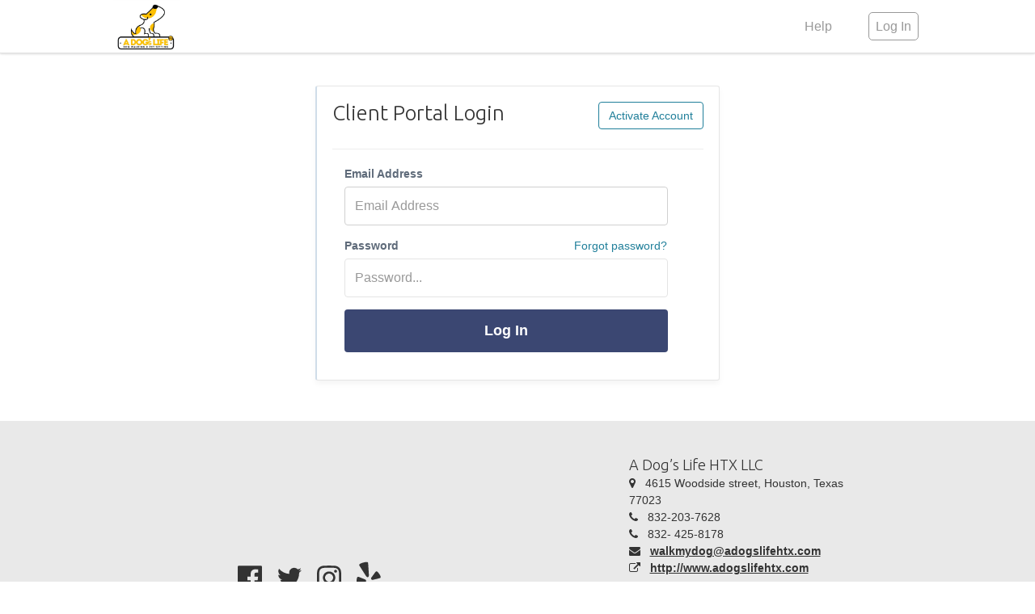

--- FILE ---
content_type: text/html; charset=UTF-8
request_url: https://www.timetopet.com/portal/a-dogs-life-htx-pet-sitting
body_size: 9171
content:
<!DOCTYPE html>
<html lang="en">
<head>
        <meta charset="utf-8">
    <!--<meta http-equiv="X-UA-Compatible" content="IE=edge">-->
    <meta name="viewport" content="width=device-width, initial-scale=1">
    <meta name="description" content=" Log in to Client Portal. Must have activated account from your pet care provider. ">
    
    <title> A Dog&rsquo;s Life HTX LLC  - Portal</title>

    <!-- ANALYTICS -->
    <!-- Global site tag (gtag.js) - Google Analytics -->
    <script type="text/javascript" async ez-type="cb" ez-cb-cat="analytics" src="https://www.googletagmanager.com/gtag/js?id=UA-56258539-1"></script>
    <script type="text/javascript" ez-type="cb" ez-cb-cat="analytics">
    window.dataLayer = window.dataLayer || [];
    function gtag(){dataLayer.push(arguments);}
    gtag('js', new Date());

    gtag('config', 'UA-56258539-1');
    //Adwords Config
    gtag('config', 'AW-964137863');

    </script>

    <link rel="shortcut icon" href="https://www.timetopet.com/favicon.ico" type="image/x-icon">
    <link rel="icon" href="https://www.timetopet.com/favicon.ico" type="image/x-icon">

    <!-- Bootstrap core CSS -->
    <!--<link href="css/bootstrap.min.css" rel="stylesheet">-->

    <link href="https://www.timetopet.com/dist/css/portal.base.min.css?v=1.26.04" rel="stylesheet">
<!--    <link href="css/animate.css" rel="stylesheet">-->
    <link href='//fonts.googleapis.com/css?family=Source+Sans+Pro:300,400,600,700' rel='stylesheet' type='text/css'>
    <link href='//fonts.googleapis.com/css?family=Ubuntu:300,400,500,700' rel='stylesheet' type='text/css'>

                    <style type="text/css">
            .navbar-default {
                background-color: #FFF   !important;
            }

            .navbar-header a, .navbar-nav a {
                color: #999999   !important;
            }

            .navbar-header a:hover, .navbar-header a:focus, .navbar-nav a:hover, .navbar-nav a:focus {
                color: #7b7b7b   !important;
            }

            .navbar-default .navbar-brand:hover, .navbar-default .navbar-brand:focus {
                color: #7b7b7b   !important;
            }

            @media (min-width: 992px) {
                .navbar-default .navbar-nav > li > a:before {

                    border-top: 3px solid #ffa500   !important;
                }
            }

            .nav-tabs > .active > a:before {
                border-top-color: #ffa500   !important;
            }

            .tabbable-line > .nav-tabs > li.active {
                border-bottom-color: #ffa500   !important;
            }

            .tabbable-line > .nav-tabs > li:hover {
                border-bottom-color: #ffa500   !important;
            }

            .tabbable-line > .nav-tabs > li.active > a > i {
                color: #ffa500   !important;
            }

            .label-theme {
                background-color: #ffa500   !important;
            }


            .navbar-default .navbar-toggle:hover, .navbar-default .navbar-toggle:focus {
                /* color: #5d5d5d   !important; */
                background-color: rgba(0, 0, 0, 0) !important;
                /* border-color: #5d5d5d   !important; */
            }

            .navbar-default .navbar-toggle {
                color: #999999   !important;
                border-color: #999999   !important;
            }

            .navbar-default .navbar-toggle .hamburger-inner, .hamburger-inner:before, .hamburger-inner:after {
                background-color: #999999   !important;
            }

            footer {

                color: #333333   !important;
                background: #e9e9e9   !important;
            }

            .footer-container {
                color:    !important;
                background:    !important;
            }

            .show-social path {
                fill: #333333;
            }

            .show-social li:hover path {
                fill: #151515
            }

            footer a:hover, footer a:focus {
                color: #151515;
            }

        </style>

    
    <style type="text/css">
        .navbar-default {
            z-index: 1003 !important;
        }
    </style>


<script type="text/javascript">

    AlpineInitFired = false;
    AlpineInitializedFired = false;

    document.addEventListener('alpine:initialized', () => {
        AlpineInitializedFired = true;
    });

    document.addEventListener('alpine:init', () => {

        AlpineInitFired = true;

        if (!Alpine.initializeComponent && false) {
            //This works but only if there are not nested x-data elements so for now disabling this code, do not reference Alpine.initializeComponent() anywhere for now - Kyle@Aug 6, 2021 
            Alpine.initializeComponent = function (el) {
                let parent = el.parentNode;
                if (!el.hasAttribute('x-data') && el.hasAttribute('x-defer')) {
                    let clone = el.cloneNode(true);
                    clone.setAttribute('x-data', clone.getAttribute('x-defer'));
                    parent.replaceChild(clone, el);
                }
            };
        }
        /**
         * Allows us to mimic props sent from parent to child. 
         * <div x-data="{id: 1}">
         *   <div x-data="{parentId: 0}" x-props="parentId = id">
         *      Parent Id is <span x-text="parentId"></span>
         *   </div>
         * </div>
         * 
         * Alpine technically allows us to access parent scope from the child i.e we could write this
         * <div x-data="{id: 1}">
         *   <div x-data="{parentId: 0}">
         *      Parent Id is <span x-text="id"></span>
         *   </div>
         * </div>
         * but this requires the child component to know the name of parent properties which hurts re-usability.

            Why not use x-init="parentIt = id"? 1. The child data component is available before parent and thus the parent data scope will return undefined. 2. This also isn't reactive via x-init
            * 
            * 
            * */
        Alpine.directive('props', function (el, { value, expression }, { Alpine, evaluate, evaluateLater, effect, cleanup }) {
            
                let trackProperty = evaluateLater(expression);
                effect(() => {
                    trackProperty(propChangedValue => {
                    })
                })

        });

        /**
         * Will make the x-data alpine Proxy available to the supplied 'global' variable.
         * <div x-data="{count: 0}" x-global="Pet.store">
         * 
         * Pet.store will contain the Reactive Proxy from Alpine so we can for example increment counter
         * Pet.store.count++  and have the UI react to it.
         * 
         * The 'global' variable must be available in the window scope i.e it will do window.Pet.store = $data
         * 
         * This is called AFTER x-init so make sure to not access the global proxy directly from within x-init
         */   
        Alpine.directive('global', function (el, { expression }) {
            let f = new Function('_', '$data', '_.' + expression + ' = $data;return;');
            f(window, el._x_dataStack[0]);
        });

        /**
         * Add two-way bindings to a select2 interface.
         * This is the equivalent of adding the "x-model" attribute on a plain <select> element
         * 
         * Usage:
         * <select x-model-select2:init="myField" x-select2-options="{ placeholder: 'Select one...' }">
         * 
         * Omit the :init modifier to handle the select2 initialization elsewhere
         * <select x-model-select2="myField">
         * 
         * This will bind the <select> element to Alpine even if the .select() method is never called on it.
         * No need to set the "x-model" attribute on the base <select> element
         * 
         * You can also force the selected value to be evaluated as a number with: x-model-select2:init.number or x-model-select2.number
         */
        Alpine.directive('model-select2', function (el, { value, expression, modifiers }, { Alpine, evaluate, evaluateLater, effect, cleanup }) {
            const select2Element = $(el); // Element as jQuery object (required by select2)

            if (value === 'init') // We need to initialize select2 as well
            {
                let options = el.getAttribute('x-select2-options');
                if(!!options) {
                    const select2Options = evaluate(options);
                    select2Element.select2(select2Options);
                }
            }

            let isNumber = !!modifiers && modifiers.includes('number');
            
            // Listen for change events emitted by select2 library
            const updateAlpine = (event) => {
                let dataStacks = Alpine.closestDataStack(el);
                let value = isNumber ? Number(event.target.value) : event.target.value;
                for(let stack of dataStacks)
                {
                    try{
                        Pet._.set(stack, expression,value);
                        return;
                    }
                    catch(e)
                    {
                    }
                    
                }
            };
            select2Element.on('change', updateAlpine);
            cleanup(() => {
                select2Element.unbind('change', updateAlpine);
            });
            
            // Pass changes via Apine back to select2 UI
            const updateSelect2 = evaluateLater(expression);
            effect(() => {
                updateSelect2(value => {
                    select2Element.val(value).trigger('change');
                })
            });
        });

        //These animations need work, but to use x-bind="SmoothTransition". We still get UI shifting because x-show immediately shows element but delays hiding
        Alpine.bind('SmoothTransition', () => ({
            ['x-transition:enter']() {
                return "hidden delay-300"
            },
            ['x-transition:leave']() {
                return "ease-out duration-300"
            },
            ['x-transition:leave-start']() {
                return "opacity-100"
            },
            ['x-transition:leave-end']() {
                return "opacity-0 "
            }
        }));

        Alpine.magic('errorMessage', () => {
            return (arrayOfMessages) => 
            {
                if (!arrayOfMessages)
                {
                    return '';
                }
                if(typeof arrayOfMessages === 'string')
                {
                    return arrayOfMessages;
                }
                let message = '';
                for (const error of arrayOfMessages)
                {
                    message += error + '<br>';
                }
                return message;
            };
        });

        
    })
    /**
     * Call this function to create an Alpine store.
     * name = string to identify this store 
     *  (needs to be unique compared to any other stores that will be created on this page load)
     * store = A normal Alpine data object (can contain values and methods)
     * 
     * Access a store named "mystore" in any of these ways:
     * 
     *   <span x-data x-text="$store.mystore.color"></span>
     *   <button x-data @click="$store.mystore.toggle()">Click me</button>
     *   // In a script:
     *   Alpine.store('mystore').toggle();
     *   Alpine.store('mystore').color = 'blue';
     */  
    const AlpineStore = function (name, store, callback)
    {
        AlpineAfterInit(() => {
            Alpine.store(name, store);
            if(callback)
            {
                callback();
            }
        });
    }

    /**
     * Call this function to execute a callback after the 'alpine:init' event is fired. 
     * If the event already fired, the callback will run immediately.
     * If the event has not yet fired, an event listener will be registered appropriately.
     */
    const AlpineAfterInit = function (callback)
    {
        if (AlpineInitFired)
        {
            callback();
        } else
        {
            document.addEventListener('alpine:init', () =>
            {
                callback();
            });
        }
    }
    /**
     * Call this function to execute a callback after the 'alpine:initialized' event is fired. 
     * If the event already fired, the callback will run immediately.
     * If the event has not yet fired, an event listener will be registered appropriately.
     */
     const AlpineAfterInitialized = function (callback)
    {
        if (AlpineInitializedFired)
        {
            callback();
        } else
        {
            document.addEventListener('alpine:initialized', () =>
            {
                callback();
            });
        }
    }
</script>

<script defer src="https://www.timetopet.com/vendor/alpinejs/alpine.v3.min.js?v=1.26.04"></script>
</head>
<body>

<div class="globalAlert" id="globalAlert" 
     onclick="Pet_Alert.close();" >
            <span class="globalAlertClose"><i class="icon-remove-sign icon-2x" style="font-size: 1.7em"></i></span>
    
    <div>
        <i class="globalAlertIcon"></i>
        <span class="globalAlertText"></span>
    </div>
</div>

<div class="navbar navbar-default  navbar-fixed-top " role="navigation">
    <div class="container">
        <div class="navbar-header">
            <button type="button" class="navbar-toggle collapsed hamburger" data-toggle="collapse" data-target=".navbar-collapse">
                <span class="hamburger-box">
                    <span class="hamburger-inner"></span>
                </span>
                <span class="hamburger-label">
                    Menu
                </span>
            </button>
                            <a class="navbar-brand" href="https://www.timetopet.com/portal/login" id="company-logo-a"

                                   style="padding-top: 0"
                   
                        >
                                            <img src="https://cdn.timetopet.com/company-logos/rnD9yRDvJDQx_FP_1557783583.jpeg" alt="A Dog&rsquo;s Life HTX LLC Logo"
                             style="max-height: 65px; height: auto; max-width: 100%;">
                    
                </a>
                    </div>
        <div class="collapse navbar-collapse" x-data>
            <ul class="nav navbar-nav navbar-right">

                                    <li class="hidden-sm" style="margin-right: 15px">
                        <a href="https://help.timetopet.com/en/collections/13376758-client-portal" target="_blank">Help</a>
                    </li>
                    <li class="visible-xs">
                        <a href="https://www.timetopet.com/portal/login" data-sign-in-button="true">Log In</a>
                    </li>
                    <li class="hidden-xs">
                        <a href="https://www.timetopet.com/portal/login"  data-sign-in-button="true"><span style="border: 1px solid;padding:8px;border-radius:5px;">Log In</span></a>
                    </li>
                
                <!-- Navbar Search -->
                <li class="hidden-xs" id="navbar-search">
                    &nbsp;
                </li>
            </ul>

        </div>
        <!--/.nav-collapse -->
    </div>
</div>

<div class="wrapper">


    

    <div class="topic text-center mb-4 sm:mb-16">
        <!--[if lt IE 10]>
        <div class="ie-warning" style="padding: 9px;background: #fcf8e3;">
            <i class="icon-warning-sign"></i>You are using Internet Explorer 9 or lower which can cause issues with
            our website.
            <a href="http://windows.microsoft.com/en-us/internet-explorer/download-ie">Please consider upgrading
                Internet Explorer.</a>
        </div>
        <![endif]-->

        
        
            </div>

    
    <div class="container" style="position: relative">

        
        
            <div class="form-well well login-well cookie-check">
        
        <h1 class="first-child pull-left" style="font-size:26px">Client Portal Login</h1>
        <img src="https://www.timetopet.com/images/ajax-horizontal.svg"
                style="display: none;" id="loginLoader"/>
        <a class="pull-right btn btn-info-ghost " href="https://www.timetopet.com/portal/activate">Activate Account</a>
        <div class="clearfix"></div>
        <hr>
        <div class="form-horizontal" id="loginForm" style="margin-left: 15px">
            <input type="hidden" id="login_sessionCompanyId"
                     value="1504"             />

            <div class="form-group">
                <label for="email">Email Address</label>
                <input type="text" id="email" name="email" class="form-control" value=""
                        placeholder="Email Address"/>
                <span class="error-msg" id="emailError"></span>

            </div>
            <div class="form-group relative">
                <label for="password">Password</label>
                <input type="password" name="password" id="password" class="form-control" value=""
                        placeholder="Password..."/>
                <span class="error-msg" id="passwordError"></span>
                
                <a class="pwd-reset" href="https://www.timetopet.com/portal/login/request">Forgot password?</a>

            </div>

            <div class="form-group submit">
                <button class="btn btn-portal-login" onclick="Pet.Login.attemptLogin();"
                    id="loginSubmitButton">
                    Log In
                </button>

            </div>

        </div>
        <div class="form-horizontal" id="companyForm" style="display: none">

            <div class="form-group" style="margin-bottom: 25px">
                <div class="mb-8">We found multiple accounts for you. Which company would you like to log in to?</div>
                <label for="email">Company</label>
                <select id="company" name="company" class="form-control">
                </select>
            </div>

            <div class="form-group submit">
                <button  class="btn btn-success" onclick="Pet.Login.loginWithCompany();"
                    id="companySubmitButton">
                    Log In
                </button>
            </div>

        </div>

        <div class="text-center">
            
        </div>

    </div> 
    </div>

</div>

<footer style="padding-bottom:0">
    <div class="container">
            <!-- Footer -->
                        <div class="row" style="min-height:250px;">

                <!-- Contact Us -->
                <div class="col-sm-6 col-sm-push-6">
                    <ul class="contact-list">
                        <li><span class="h4">A Dog&rsquo;s Life HTX LLC</span></li>
                                                    <li class="ico-li">
                                <i class="icon-map-marker"></i> &nbsp;
                                4615 Woodside street, Houston, Texas 77023
                            </li>
                                                                            <li class="ico-li">
                                <i class="icon-phone"></i> &nbsp;
                                832-203-7628
                            </li>
                                                                            <li class="ico-li">
                                <i class="icon-phone"></i> &nbsp;
                                832- 425-8178
                            </li>
                                                                            <li class="ico-li">
                                <i class="icon-envelope"></i> &nbsp;
                                <a href="mailto:walkmydog@adogslifehtx.com">walkmydog@adogslifehtx.com</a>
                            </li>
                                                                            <li class="ico-li">
                                <i class="icon-external-link"></i> &nbsp;
                                <a href="http://www.adogslifehtx.com">http://www.adogslifehtx.com</a>
                            </li>
                                            </ul>
                </div>
                <div class="col-sm-6 col-sm-pull-6 text-center">

                    
                                            <iframe src="https://www.facebook.com/plugins/page.php?href=https://www.facebook.com/adogslifeHTX&width=340&height=130&hide_cta=true&show_facepile=false"
                                width="340" height="130" style="border:none;overflow:hidden" scrolling="no"
                                frameborder="0"
                                allowTransparency="true" allow="encrypted-media"></iframe>
                                        <ul class="list-inline show-social">

                        <!-- if facebook -->


                                                    <li>
                                <a href="https://www.facebook.com/adogslifeHTX">
                                    <svg xmlns="http://www.w3.org/2000/svg" width="30" viewBox="0 0 448 512">
                                        <path d="M448 56.7v398.5c0 13.7-11.1 24.7-24.7 24.7H309.1V306.5h58.2l8.7-67.6h-67v-43.2c0-19.6 5.4-32.9 33.5-32.9h35.8v-60.5c-6.2-.8-27.4-2.7-52.2-2.7-51.6 0-87 31.5-87 89.4v49.9h-58.4v67.6h58.4V480H24.7C11.1 480 0 468.9 0 455.3V56.7C0 43.1 11.1 32 24.7 32h398.5c13.7 0 24.8 11.1 24.8 24.7z"/>
                                    </svg>
                                </a>
                            </li>
                        
                    <!-- if twitter -->
                                                    <li>
                                <a href="https://twitter.com/DogHtx">
                                    <svg xmlns="http://www.w3.org/2000/svg" width="30" viewBox="0 0 512 512">
                                        <path d="M459.37 151.716c.325 4.548.325 9.097.325 13.645 0 138.72-105.583 298.558-298.558 298.558-59.452 0-114.68-17.219-161.137-47.106 8.447.974 16.568 1.299 25.34 1.299 49.055 0 94.213-16.568 130.274-44.832-46.132-.975-84.792-31.188-98.112-72.772 6.498.974 12.995 1.624 19.818 1.624 9.421 0 18.843-1.3 27.614-3.573-48.081-9.747-84.143-51.98-84.143-102.985v-1.299c13.969 7.797 30.214 12.67 47.431 13.319-28.264-18.843-46.781-51.005-46.781-87.391 0-19.492 5.197-37.36 14.294-52.954 51.655 63.675 129.3 105.258 216.365 109.807-1.624-7.797-2.599-15.918-2.599-24.04 0-57.828 46.782-104.934 104.934-104.934 30.213 0 57.502 12.67 76.67 33.137 23.715-4.548 46.456-13.32 66.599-25.34-7.798 24.366-24.366 44.833-46.132 57.827 21.117-2.273 41.584-8.122 60.426-16.243-14.292 20.791-32.161 39.308-52.628 54.253z"/>
                                    </svg>
                                </a>
                            </li>
                        
                    <!-- if instagram -->
                                                    <li>
                                <a href="https://www.instagram.com/adogslife_htx/">
                                    <svg xmlns="http://www.w3.org/2000/svg" width="30" viewBox="0 0 448 512">
                                        <path d="M224.1 141c-63.6 0-114.9 51.3-114.9 114.9s51.3 114.9 114.9 114.9S339 319.5 339 255.9 287.7 141 224.1 141zm0 189.6c-41.1 0-74.7-33.5-74.7-74.7s33.5-74.7 74.7-74.7 74.7 33.5 74.7 74.7-33.6 74.7-74.7 74.7zm146.4-194.3c0 14.9-12 26.8-26.8 26.8-14.9 0-26.8-12-26.8-26.8s12-26.8 26.8-26.8 26.8 12 26.8 26.8zm76.1 27.2c-1.7-35.9-9.9-67.7-36.2-93.9-26.2-26.2-58-34.4-93.9-36.2-37-2.1-147.9-2.1-184.9 0-35.8 1.7-67.6 9.9-93.9 36.1s-34.4 58-36.2 93.9c-2.1 37-2.1 147.9 0 184.9 1.7 35.9 9.9 67.7 36.2 93.9s58 34.4 93.9 36.2c37 2.1 147.9 2.1 184.9 0 35.9-1.7 67.7-9.9 93.9-36.2 26.2-26.2 34.4-58 36.2-93.9 2.1-37 2.1-147.8 0-184.8zM398.8 388c-7.8 19.6-22.9 34.7-42.6 42.6-29.5 11.7-99.5 9-132.1 9s-102.7 2.6-132.1-9c-19.6-7.8-34.7-22.9-42.6-42.6-11.7-29.5-9-99.5-9-132.1s-2.6-102.7 9-132.1c7.8-19.6 22.9-34.7 42.6-42.6 29.5-11.7 99.5-9 132.1-9s102.7-2.6 132.1 9c19.6 7.8 34.7 22.9 42.6 42.6 11.7 29.5 9 99.5 9 132.1s2.7 102.7-9 132.1z"/>
                                    </svg>
                                </a>
                            </li>
                        
                    <!-- if youtube -->
                        
                    <!-- if linkedin -->
                        

                    <!-- if yelp -->
                                                    <li>
                                <a href="https://www.yelp.com/biz/a-dogs-life-htx-houston">
                                    <svg xmlns="http://www.w3.org/2000/svg" width="30" viewBox="0 0 384 512">
                                        <path d="M136.9 328c-1 .3-109.2 35.7-115.8 35.7-15.2-.9-18.5-16.2-19.9-31.2-1.5-14.2-1.4-29.8.3-46.8 1.9-18.8 5.5-45.1 24.2-44 4.8 0 67.1 25.9 112.7 44.4 17.1 6.8 18.6 35.8-1.5 41.9zm57.9-113.9c1.8 38.2-25.5 48.5-47.2 14.3L41.3 60.4c-1.5-6.6.3-12.4 5.3-17.4C62.2 26.5 146 3.2 168.1 8.9c7.5 1.9 12.1 6.1 13.8 12.6 1.3 8.3 11.5 167.4 12.9 192.6zm-1.4 164.8c0 4.6.2 116.4-1.7 121.5-2.3 6-7 9.7-14.3 11.2-10.1 1.7-27.1-1.9-51-10.7-22-8.1-56.7-21.5-49.3-42.5 2.8-6.9 51.4-62.8 77.3-93.6 12-15.2 39.8-5.5 39 14.1zm180.2-117.8c-5.6 3.7-110.8 28.2-118.1 30.6l.3-.6c-18.1 4.7-35.4-18.5-23.3-34.6 3.7-3.7 65.9-92.4 72.8-97 5.2-3.6 11.3-3.8 18.3-.6 18.4 8.8 55.1 63.1 57.4 84.6-.1 2.9 1.2 11.7-7.4 17.6zm10.1 130.7c-2.7 20.6-44.5 73.4-63.8 81-6.9 2.6-12.9 2-17.7-2-5-3.5-61.8-97.1-64.9-102.3-10.9-16.2 6.8-39.8 25.6-33.2 0 0 110.5 35.7 114.7 39.4 5.2 4.1 7.2 9.8 6.1 17.1z"/>
                                    </svg>
                                </a>
                            </li>
                                                <!-- if google business -->
                        
                    </ul>
                </div>

            </div>
                <div class="copyright text-center">
            Copyright 2026 - <a href="https://www.timetopet.com">Time To Pet</a> | All Rights Reserved |
            <a href="https://www.timetopet.com/privacy" rel="nofollow">Privacy Policy</a> |
            <a href="https://www.timetopet.com/terms" rel="nofollow">Terms Of Use</a>

                                </div>
    </div>
</footer>
<!-- Copyright -->

<!-- Modal -->
<div class="modal bs-example-modal-lg" id="termsNeedSigningModal">
    <div class="modal-dialog modal-lg">
        <div class="modal-content">

            <div class="color-line"></div>
            <div class="modal-header">
                <button type="button" class="close" data-dismiss="modal"><span aria-hidden="true">&times;</span><span
                            class="sr-only">Close</span></button>
                <h4 class="modal-title">Please Accept Our Newest Terms</h4>
            </div>
            <div class="modal-body" id="scheduled-event-container">
                <p>Time To Pet has updated our <a href="https://www.timetopet.com/terms" target="_blank">Terms of
                        Use</a>
                    and our <a href="https://www.timetopet.com/privacy" target="_blank">Privacy Policy</a> to
                    comply with the new EU GDPR regulations
                    and to better clarify what data we collect, how we protected that data and how we use the data.</p>

                <p>In order to continue using Time To Pet you need to accept and agree to our updated
                    Terms Of Use and Privacy Policy. If you
                    have any questions please <a href="https://www.timetopet.com/contact" target="_blank">contact
                        us.</a>
                </p>

                <label><input type="checkbox" id="termsNeedSigningModal_check"> I Accept And Agree To Time To Pet's
                    updated Privacy Policy and Terms of Use.</label>
            </div>
            <div class="modal-footer">
                <img src="https://www.timetopet.com/images/ajax-horizontal.svg" style="display: none; " id="termsNeedSigningModal_loader" class="" />
                <button class="btn  btn-blue" href="javascript:void(0);" onclick="Pet.TermsChecker.accept();"
                        id="termsNeedSigningModal_submitButton">Submit
                </button>
            </div>
        </div><!-- /.modal-content -->
    </div><!-- /.modal-dialog -->
</div><!-- /.modal -->



<!-- Modal -->
<div class="modal" id="portalContactModal">
    <div class="modal-dialog">
        <div class="modal-content">
            <div class="color-line"></div>
            <div class="modal-header">
                <button type="button" class="close" onclick="Pet.Portal.Contact.close();"><span
                            aria-hidden="true">&times;</span><span class="sr-only">Close</span></button>
                <h4 class="modal-title">Contact Us</h4>
            </div>
            <div class="modal-body">
                <div class="well well-aqua" style="padding: 10px">
                    <p><i style="font-size: 120%" class="icon-warning-sign text-red"></i> This form will send a message
                        to Time To Pet support (the software company your pet care provider uses).</p>
                    <p>In order to reach your pet care provider, please <a
                                href="https://www.timetopet.com/portal/login">log in</a> or <strong>contact them
                            directly</strong>.</p>
                </div>
                <div class="form-horizontal">
                    <div class="form-group">
                        <label for="name" class="col-md-2 control-label">Your Email </label>
                        <div class="col-md-8">
                            <input type="email" class="form-control" id="portalContactModal_email"
                                   placeholder=""/>
                        </div>
                    </div>
                    <div class="form-group">
                        <label for="name" class="col-md-2 control-label">Subject</label>
                        <div class="col-md-8">
                            <input type="text" class="form-control" id="portalContactModal_subject"
                                   placeholder="How do I?"/>
                        </div>
                    </div>
                    <div class="form-group">
                        <label for="name" class="col-md-2 control-label">Your Message</label>
                        <div class="col-md-8">
                            <textarea style="width: 100%; height: 125px" id="portalContactModal_message"
                                      placeholder="Your Message..." class="form-control"></textarea>
                        </div>
                    </div>
                </div>
            </div>
            <div class="modal-footer">
                <img src="https://www.timetopet.com/images/ajax-horizontal.svg" style="display: none; " id="portalContactModal_loader" class="" />
                <button type="button" class="btn-flat white" onclick="Pet.Portal.Contact.close();"
                        id="portalContactModal_cancelButton">
                    Cancel
                </button>
                <button class="btn-flat success"
                        onclick="Pet.Portal.Contact.sendMessage();" id="portalContactModal_saveButton">
                    <i class="icon-envelope"></i>&nbsp; Send Message
                </button>
            </div>
        </div><!-- /.modal-content -->
    </div><!-- /.modal-dialog -->
</div><!-- /.modal -->


<div class="footer-banner">
    <i class="icon-remove" onclick="Pet.TermsChecker.hideNotice();"></i>
    <p onclick="Pet.TermsChecker.showSignModal();">We have updated our Terms of Use and Privacy Policy. <a
                href="javascript:void(0);" onclick="Pet.TermsChecker.showSignModal();">Please accept these changes by
            May 1, 2018.</a></p>
</div>


<script src="https://www.timetopet.com/dist/js/modules/2133066079.js?v=1.26.04"></script>




<script type="text/javascript">
    $.ajaxSetup({cache: false});
    Pet.BASE_URL = 'https://www.timetopet.com';
    Pet.ErrorHandler.LOGIN_URL = 'https://www.timetopet.com/portal/login';
    Pet.CURRENCY_SYMBOL = '$';
    Pet.CURRENCY = 'USD';
    Pet.COMPANY_TIMEZONE = 'UTC';
    Pet.ENVIRONMENT = 'production';
    Pet.CSRF_TOKEN = 'gRi0nutLIHtfoZ6oCVsPZQ0Zk0tYu04k5AA1kK7N';
    Pet.AUTH_ENTITY_TYPE = 'client';
    Pet.STAFF_KEYWORD = 'Staff';
    Pet.STAFF_KEYWORD_MULTIPLE = 'Staff';
    Pet.STAFF_KEYWORD_MULTIPLE_COUNTABLE = 'Staff Members';
    Pet.STAFF_KEYWORD_SINGLE = 'Staff Member';
</script>
    <script type="text/javascript" src="https://www.timetopet.com/js/login.js?v=1.26.04"></script>
    <script type="text/javascript">
        Pet.Login.resourceType = 'portal/login/';
        $(document).ready(function () {
            $("#email").focus();
            $("#loginForm input").on('keyup', function (e) {
                var code = e.which;
                if (code == 13)
                {
                    Pet.Login.attemptLogin();
                }
            })
        });
    </script>
<script type="text/javascript">
    $.fn.dataTableExt.sErrMode = "throw";
    $(window).load(function () {
        var logoA = $("#company-logo-a");
        var logoImage = $("#company-logo-a > img");
        if (logoImage.length > 0)
        {
            var imageHeight = logoImage.height();
            var paddingTop = Math.min((65 - imageHeight) / 2, 22.5);

            logoA.css('padding-top', paddingTop + "px");

        }

        
    });
</script>




</body>
</html>

--- FILE ---
content_type: text/css
request_url: https://www.timetopet.com/dist/css/portal.base.min.css?v=1.26.04
body_size: 48617
content:
/*! normalize.css v3.0.0 | MIT License | git.io/normalize */html{font-family:sans-serif;-ms-text-size-adjust:100%;-webkit-text-size-adjust:100%}body{margin:0}article,aside,details,figcaption,figure,footer,header,hgroup,main,nav,section,summary{display:block}audio,canvas,progress,video{display:inline-block;vertical-align:baseline}audio:not([controls]){display:none;height:0}[hidden],template{display:none}a{background:0 0}a:active,a:hover{outline:0}abbr[title]{border-bottom:1px dotted}b,strong{font-weight:700}dfn{font-style:italic}h1{font-size:2em;margin:.67em 0}mark{background:#ff0;color:#000}small{font-size:80%}sub,sup{font-size:75%;line-height:0;position:relative;vertical-align:baseline}sup{top:-.5em}sub{bottom:-.25em}img{border:0}svg:not(:root){overflow:hidden}figure{margin:1em 40px}hr{-moz-box-sizing:content-box;box-sizing:content-box;height:0}pre{overflow:auto}code,kbd,pre,samp{font-family:monospace,monospace;font-size:1em}button,input,optgroup,select,textarea{color:inherit;font:inherit;margin:0}button{overflow:visible}button,select{text-transform:none}button,html input[type=button],input[type=reset],input[type=submit]{-webkit-appearance:button;cursor:pointer}button[disabled],html input[disabled]{cursor:default}button::-moz-focus-inner,input::-moz-focus-inner{border:0;padding:0}input{line-height:normal}input[type=checkbox],input[type=radio]{box-sizing:border-box;padding:0}input[type=number]::-webkit-inner-spin-button,input[type=number]::-webkit-outer-spin-button{height:auto}input[type=search]{-webkit-appearance:textfield;-moz-box-sizing:content-box;-webkit-box-sizing:content-box;box-sizing:content-box}input[type=search]::-webkit-search-cancel-button,input[type=search]::-webkit-search-decoration{-webkit-appearance:none}fieldset{border:1px solid silver;margin:0 2px;padding:.35em .625em .75em}legend{border:0;padding:0}textarea{overflow:auto}optgroup{font-weight:700}table{border-collapse:collapse;border-spacing:0}td,th{padding:0}@media print{*{text-shadow:none!important;color:#000!important;background:0 0!important;box-shadow:none!important}a,a:visited{text-decoration:underline}a[href]:after{content:" (" attr(href) ")"}abbr[title]:after{content:" (" attr(title) ")"}a[href^="#"]:after,a[href^="javascript:"]:after{content:""}blockquote,pre{border:1px solid #999;page-break-inside:avoid}thead{display:table-header-group}img,tr{page-break-inside:avoid}img{max-width:100%!important}h2,h3,p{orphans:3;widows:3}h2,h3{page-break-after:avoid}select{background:#fff!important}.navbar{display:none}.table td,.table th{background-color:#fff!important}.btn>.caret,.dropup>.btn>.caret{border-top-color:#000!important}.label{border:1px solid #000}.table{border-collapse:collapse!important}.table-bordered td,.table-bordered th{border:1px solid #ddd!important}}*{-webkit-box-sizing:border-box;-moz-box-sizing:border-box;box-sizing:border-box}:after,:before{-webkit-box-sizing:border-box;-moz-box-sizing:border-box;box-sizing:border-box}html{font-size:62.5%;-webkit-tap-highlight-color:rgba(0,0,0,0)}body{font-family:'Source Sans Pro',sans-serif;font-size:14px;line-height:1.42857143;color:#333;background-color:#fff}button,input,select,textarea{font-family:inherit;font-size:inherit;line-height:inherit}a{color:#2babcf;text-decoration:none}a:focus,a:hover{color:#2babcf;text-decoration:underline}a:focus{outline:thin dotted;outline:5px auto -webkit-focus-ring-color;outline-offset:-2px}figure{margin:0}img{vertical-align:middle}.carousel-inner>.item>a>img,.carousel-inner>.item>img,.img-responsive,.thumbnail a>img,.thumbnail>img{display:block;max-width:100%;height:auto}.img-rounded{border-radius:6px}.img-thumbnail{padding:4px;line-height:1.42857143;background-color:#fff;border:1px solid #ddd;border-radius:4px;-webkit-transition:all .2s ease-in-out;transition:all .2s ease-in-out;display:inline-block;max-width:100%;height:auto}.img-circle{border-radius:50%}hr{margin-top:20px;margin-bottom:20px;border:0;border-top:1px solid #eee}.sr-only{position:absolute;width:1px;height:1px;margin:-1px;padding:0;overflow:hidden;clip:rect(0,0,0,0);border:0}.h1,.h2,.h3,.h4,.h5,.h6,h1,h2,h3,h4,h5,h6{font-family:Ubuntu,sans-serif;font-weight:300;line-height:1.1;color:inherit}.h1 .small,.h1 small,.h2 .small,.h2 small,.h3 .small,.h3 small,.h4 .small,.h4 small,.h5 .small,.h5 small,.h6 .small,.h6 small,h1 .small,h1 small,h2 .small,h2 small,h3 .small,h3 small,h4 .small,h4 small,h5 .small,h5 small,h6 .small,h6 small{font-weight:400;line-height:1;color:#999}.h1,.h2,.h3,h1,h2,h3{margin-top:20px;margin-bottom:10px}.h1 .small,.h1 small,.h2 .small,.h2 small,.h3 .small,.h3 small,h1 .small,h1 small,h2 .small,h2 small,h3 .small,h3 small{font-size:65%}.h4,.h5,.h6,h4,h5,h6{margin-top:10px;margin-bottom:10px}.h4 .small,.h4 small,.h5 .small,.h5 small,.h6 .small,.h6 small,h4 .small,h4 small,h5 .small,h5 small,h6 .small,h6 small{font-size:75%}.h1,h1{font-size:36px}.h2,h2{font-size:30px}.h3,h3{font-size:24px}.h4,h4{font-size:18px}.h5,h5{font-size:14px}.h6,h6{font-size:12px}p{margin:0 0 10px}.lead{margin-bottom:20px;font-size:16px;font-weight:200;line-height:1.4}@media (min-width:992px){.lead{font-size:21px}}.small,small{font-size:85%}cite{font-style:normal}.text-left{text-align:left}.text-right{text-align:right}.text-center{text-align:center}.text-justify{text-align:justify}.text-muted{color:#999}.text-primary{color:#428bca}a.text-primary:hover{color:#3071a9}.text-success{color:#3c763d}a.text-success:hover{color:#2b542c}.text-info{color:#31708f}a.text-info:hover{color:#245269}.text-warning{color:#8a6d3b}a.text-warning:hover{color:#66512c}.text-danger{color:#a94442}a.text-danger:hover{color:#843534}.bg-primary{color:#fff;background-color:#428bca}a.bg-primary:hover{background-color:#3071a9}.bg-success{background-color:#dff0d8}a.bg-success:hover{background-color:#c1e2b3}.bg-info{background-color:#d9edf7}a.bg-info:hover{background-color:#afd9ee}.bg-warning{background-color:#fcf8e3}a.bg-warning:hover{background-color:#f7ecb5}.bg-danger{background-color:#f2dede}a.bg-danger:hover{background-color:#e4b9b9}.page-header{padding-bottom:9px;margin:40px 0 20px;border-bottom:1px solid #eee}ol,ul{margin-top:0;margin-bottom:10px}ol ol,ol ul,ul ol,ul ul{margin-bottom:0}.list-unstyled{padding-left:0;list-style:none}.list-inline{padding-left:0;list-style:none;margin-left:-5px}.list-inline>li{display:inline-block;padding-left:5px;padding-right:5px}dl{margin-top:0;margin-bottom:20px}dd,dt{line-height:1.42857143}dt{font-weight:700}dd{margin-left:0}@media (min-width:992px){.dl-horizontal dt{float:left;width:160px;clear:left;text-align:right;overflow:hidden;text-overflow:ellipsis;white-space:nowrap}.dl-horizontal dd{margin-left:180px}}abbr[data-original-title],abbr[title]{cursor:help;border-bottom:1px dotted #999}.initialism{font-size:90%;text-transform:uppercase}blockquote{padding:10px 20px;margin:0 0 20px;font-size:17.5px;border-left:5px solid #eee}blockquote ol:last-child,blockquote p:last-child,blockquote ul:last-child{margin-bottom:0}blockquote .small,blockquote footer,blockquote small{display:block;font-size:80%;line-height:1.42857143;color:#999}blockquote .small:before,blockquote footer:before,blockquote small:before{content:'\2014 \00A0'}.blockquote-reverse,blockquote.pull-right{padding-right:15px;padding-left:0;border-right:5px solid #eee;border-left:0;text-align:right}.blockquote-reverse .small:before,.blockquote-reverse footer:before,.blockquote-reverse small:before,blockquote.pull-right .small:before,blockquote.pull-right footer:before,blockquote.pull-right small:before{content:''}.blockquote-reverse .small:after,.blockquote-reverse footer:after,.blockquote-reverse small:after,blockquote.pull-right .small:after,blockquote.pull-right footer:after,blockquote.pull-right small:after{content:'\00A0 \2014'}blockquote:after,blockquote:before{content:""}address{margin-bottom:20px;font-style:normal;line-height:1.42857143}code,kbd,pre,samp{font-family:Menlo,Monaco,Consolas,"Courier New",monospace}code{padding:2px 4px;font-size:90%;color:#c7254e;background-color:#f9f2f4;white-space:nowrap;border-radius:4px}kbd{padding:2px 4px;font-size:90%;color:#fff;background-color:#333;border-radius:3px;box-shadow:inset 0 -1px 0 rgba(0,0,0,.25)}pre{display:block;padding:9.5px;margin:0 0 10px;font-size:13px;line-height:1.42857143;word-break:break-all;word-wrap:break-word;color:#333;background-color:#f5f5f5;border:1px solid #ccc;border-radius:4px}pre code{padding:0;font-size:inherit;color:inherit;white-space:pre-wrap;background-color:transparent;border-radius:0}.pre-scrollable{max-height:340px;overflow-y:scroll}.container{margin-right:auto;margin-left:auto;padding-left:15px;padding-right:15px}@media (min-width:992px){.container{width:750px}}@media (min-width:992px){.container{width:970px}}@media (min-width:1200px){.container{width:1030px}}.container-fluid{margin-right:auto;margin-left:auto;padding-left:15px;padding-right:15px}.row{margin-left:-15px;margin-right:-15px}.col-lg-1,.col-lg-10,.col-lg-11,.col-lg-12,.col-lg-2,.col-lg-3,.col-lg-4,.col-lg-5,.col-lg-6,.col-lg-7,.col-lg-8,.col-lg-9,.col-md-1,.col-md-10,.col-md-11,.col-md-12,.col-md-2,.col-md-3,.col-md-4,.col-md-5,.col-md-6,.col-md-7,.col-md-8,.col-md-9,.col-sm-1,.col-sm-10,.col-sm-11,.col-sm-12,.col-sm-2,.col-sm-3,.col-sm-4,.col-sm-5,.col-sm-6,.col-sm-7,.col-sm-8,.col-sm-9,.col-xs-1,.col-xs-10,.col-xs-11,.col-xs-12,.col-xs-2,.col-xs-3,.col-xs-4,.col-xs-5,.col-xs-6,.col-xs-7,.col-xs-8,.col-xs-9{position:relative;min-height:1px;padding-left:15px;padding-right:15px}.col-xs-1,.col-xs-10,.col-xs-11,.col-xs-12,.col-xs-2,.col-xs-3,.col-xs-4,.col-xs-5,.col-xs-6,.col-xs-7,.col-xs-8,.col-xs-9{float:left}.col-xs-12{width:100%}.col-xs-11{width:91.66666667%}.col-xs-10{width:83.33333333%}.col-xs-9{width:75%}.col-xs-8{width:66.66666667%}.col-xs-7{width:58.33333333%}.col-xs-6{width:50%}.col-xs-5{width:41.66666667%}.col-xs-4{width:33.33333333%}.col-xs-3{width:25%}.col-xs-2{width:16.66666667%}.col-xs-1{width:8.33333333%}.col-xs-pull-12{right:100%}.col-xs-pull-11{right:91.66666667%}.col-xs-pull-10{right:83.33333333%}.col-xs-pull-9{right:75%}.col-xs-pull-8{right:66.66666667%}.col-xs-pull-7{right:58.33333333%}.col-xs-pull-6{right:50%}.col-xs-pull-5{right:41.66666667%}.col-xs-pull-4{right:33.33333333%}.col-xs-pull-3{right:25%}.col-xs-pull-2{right:16.66666667%}.col-xs-pull-1{right:8.33333333%}.col-xs-pull-0{right:0}.col-xs-push-12{left:100%}.col-xs-push-11{left:91.66666667%}.col-xs-push-10{left:83.33333333%}.col-xs-push-9{left:75%}.col-xs-push-8{left:66.66666667%}.col-xs-push-7{left:58.33333333%}.col-xs-push-6{left:50%}.col-xs-push-5{left:41.66666667%}.col-xs-push-4{left:33.33333333%}.col-xs-push-3{left:25%}.col-xs-push-2{left:16.66666667%}.col-xs-push-1{left:8.33333333%}.col-xs-push-0{left:0}.col-xs-offset-12{margin-left:100%}.col-xs-offset-11{margin-left:91.66666667%}.col-xs-offset-10{margin-left:83.33333333%}.col-xs-offset-9{margin-left:75%}.col-xs-offset-8{margin-left:66.66666667%}.col-xs-offset-7{margin-left:58.33333333%}.col-xs-offset-6{margin-left:50%}.col-xs-offset-5{margin-left:41.66666667%}.col-xs-offset-4{margin-left:33.33333333%}.col-xs-offset-3{margin-left:25%}.col-xs-offset-2{margin-left:16.66666667%}.col-xs-offset-1{margin-left:8.33333333%}.col-xs-offset-0{margin-left:0}@media (min-width:992px){.col-sm-1,.col-sm-10,.col-sm-11,.col-sm-12,.col-sm-2,.col-sm-3,.col-sm-4,.col-sm-5,.col-sm-6,.col-sm-7,.col-sm-8,.col-sm-9{float:left}.col-sm-12{width:100%}.col-sm-11{width:91.66666667%}.col-sm-10{width:83.33333333%}.col-sm-9{width:75%}.col-sm-8{width:66.66666667%}.col-sm-7{width:58.33333333%}.col-sm-6{width:50%}.col-sm-5{width:41.66666667%}.col-sm-4{width:33.33333333%}.col-sm-3{width:25%}.col-sm-2{width:16.66666667%}.col-sm-1{width:8.33333333%}.col-sm-pull-12{right:100%}.col-sm-pull-11{right:91.66666667%}.col-sm-pull-10{right:83.33333333%}.col-sm-pull-9{right:75%}.col-sm-pull-8{right:66.66666667%}.col-sm-pull-7{right:58.33333333%}.col-sm-pull-6{right:50%}.col-sm-pull-5{right:41.66666667%}.col-sm-pull-4{right:33.33333333%}.col-sm-pull-3{right:25%}.col-sm-pull-2{right:16.66666667%}.col-sm-pull-1{right:8.33333333%}.col-sm-pull-0{right:0}.col-sm-push-12{left:100%}.col-sm-push-11{left:91.66666667%}.col-sm-push-10{left:83.33333333%}.col-sm-push-9{left:75%}.col-sm-push-8{left:66.66666667%}.col-sm-push-7{left:58.33333333%}.col-sm-push-6{left:50%}.col-sm-push-5{left:41.66666667%}.col-sm-push-4{left:33.33333333%}.col-sm-push-3{left:25%}.col-sm-push-2{left:16.66666667%}.col-sm-push-1{left:8.33333333%}.col-sm-push-0{left:0}.col-sm-offset-12{margin-left:100%}.col-sm-offset-11{margin-left:91.66666667%}.col-sm-offset-10{margin-left:83.33333333%}.col-sm-offset-9{margin-left:75%}.col-sm-offset-8{margin-left:66.66666667%}.col-sm-offset-7{margin-left:58.33333333%}.col-sm-offset-6{margin-left:50%}.col-sm-offset-5{margin-left:41.66666667%}.col-sm-offset-4{margin-left:33.33333333%}.col-sm-offset-3{margin-left:25%}.col-sm-offset-2{margin-left:16.66666667%}.col-sm-offset-1{margin-left:8.33333333%}.col-sm-offset-0{margin-left:0}}@media (min-width:992px){.col-md-1,.col-md-10,.col-md-11,.col-md-12,.col-md-2,.col-md-3,.col-md-4,.col-md-5,.col-md-6,.col-md-7,.col-md-8,.col-md-9{float:left}.col-md-12{width:100%}.col-md-11{width:91.66666667%}.col-md-10{width:83.33333333%}.col-md-9{width:75%}.col-md-8{width:66.66666667%}.col-md-7{width:58.33333333%}.col-md-6{width:50%}.col-md-5{width:41.66666667%}.col-md-4{width:33.33333333%}.col-md-3{width:25%}.col-md-2{width:16.66666667%}.col-md-1{width:8.33333333%}.col-md-pull-12{right:100%}.col-md-pull-11{right:91.66666667%}.col-md-pull-10{right:83.33333333%}.col-md-pull-9{right:75%}.col-md-pull-8{right:66.66666667%}.col-md-pull-7{right:58.33333333%}.col-md-pull-6{right:50%}.col-md-pull-5{right:41.66666667%}.col-md-pull-4{right:33.33333333%}.col-md-pull-3{right:25%}.col-md-pull-2{right:16.66666667%}.col-md-pull-1{right:8.33333333%}.col-md-pull-0{right:0}.col-md-push-12{left:100%}.col-md-push-11{left:91.66666667%}.col-md-push-10{left:83.33333333%}.col-md-push-9{left:75%}.col-md-push-8{left:66.66666667%}.col-md-push-7{left:58.33333333%}.col-md-push-6{left:50%}.col-md-push-5{left:41.66666667%}.col-md-push-4{left:33.33333333%}.col-md-push-3{left:25%}.col-md-push-2{left:16.66666667%}.col-md-push-1{left:8.33333333%}.col-md-push-0{left:0}.col-md-offset-12{margin-left:100%}.col-md-offset-11{margin-left:91.66666667%}.col-md-offset-10{margin-left:83.33333333%}.col-md-offset-9{margin-left:75%}.col-md-offset-8{margin-left:66.66666667%}.col-md-offset-7{margin-left:58.33333333%}.col-md-offset-6{margin-left:50%}.col-md-offset-5{margin-left:41.66666667%}.col-md-offset-4{margin-left:33.33333333%}.col-md-offset-3{margin-left:25%}.col-md-offset-2{margin-left:16.66666667%}.col-md-offset-1{margin-left:8.33333333%}.col-md-offset-0{margin-left:0}}@media (min-width:1200px){.col-lg-1,.col-lg-10,.col-lg-11,.col-lg-12,.col-lg-2,.col-lg-3,.col-lg-4,.col-lg-5,.col-lg-6,.col-lg-7,.col-lg-8,.col-lg-9{float:left}.col-lg-12{width:100%}.col-lg-11{width:91.66666667%}.col-lg-10{width:83.33333333%}.col-lg-9{width:75%}.col-lg-8{width:66.66666667%}.col-lg-7{width:58.33333333%}.col-lg-6{width:50%}.col-lg-5{width:41.66666667%}.col-lg-4{width:33.33333333%}.col-lg-3{width:25%}.col-lg-2{width:16.66666667%}.col-lg-1{width:8.33333333%}.col-lg-pull-12{right:100%}.col-lg-pull-11{right:91.66666667%}.col-lg-pull-10{right:83.33333333%}.col-lg-pull-9{right:75%}.col-lg-pull-8{right:66.66666667%}.col-lg-pull-7{right:58.33333333%}.col-lg-pull-6{right:50%}.col-lg-pull-5{right:41.66666667%}.col-lg-pull-4{right:33.33333333%}.col-lg-pull-3{right:25%}.col-lg-pull-2{right:16.66666667%}.col-lg-pull-1{right:8.33333333%}.col-lg-pull-0{right:0}.col-lg-push-12{left:100%}.col-lg-push-11{left:91.66666667%}.col-lg-push-10{left:83.33333333%}.col-lg-push-9{left:75%}.col-lg-push-8{left:66.66666667%}.col-lg-push-7{left:58.33333333%}.col-lg-push-6{left:50%}.col-lg-push-5{left:41.66666667%}.col-lg-push-4{left:33.33333333%}.col-lg-push-3{left:25%}.col-lg-push-2{left:16.66666667%}.col-lg-push-1{left:8.33333333%}.col-lg-push-0{left:0}.col-lg-offset-12{margin-left:100%}.col-lg-offset-11{margin-left:91.66666667%}.col-lg-offset-10{margin-left:83.33333333%}.col-lg-offset-9{margin-left:75%}.col-lg-offset-8{margin-left:66.66666667%}.col-lg-offset-7{margin-left:58.33333333%}.col-lg-offset-6{margin-left:50%}.col-lg-offset-5{margin-left:41.66666667%}.col-lg-offset-4{margin-left:33.33333333%}.col-lg-offset-3{margin-left:25%}.col-lg-offset-2{margin-left:16.66666667%}.col-lg-offset-1{margin-left:8.33333333%}.col-lg-offset-0{margin-left:0}}table{max-width:100%;background-color:transparent}th{text-align:left}.table{width:100%;margin-bottom:20px}.table>tbody>tr>td,.table>tbody>tr>th,.table>tfoot>tr>td,.table>tfoot>tr>th,.table>thead>tr>td,.table>thead>tr>th{padding:8px;line-height:1.42857143;vertical-align:top;border-top:1px solid #ddd}.table>thead>tr>th{vertical-align:bottom;border-bottom:2px solid #ddd}.table>caption+thead>tr:first-child>td,.table>caption+thead>tr:first-child>th,.table>colgroup+thead>tr:first-child>td,.table>colgroup+thead>tr:first-child>th,.table>thead:first-child>tr:first-child>td,.table>thead:first-child>tr:first-child>th{border-top:0}.table>tbody+tbody{border-top:2px solid #ddd}.table .table{background-color:#fff}.table-condensed>tbody>tr>td,.table-condensed>tbody>tr>th,.table-condensed>tfoot>tr>td,.table-condensed>tfoot>tr>th,.table-condensed>thead>tr>td,.table-condensed>thead>tr>th{padding:5px}.table-bordered{border:1px solid #ddd}.table-bordered>tbody>tr>td,.table-bordered>tbody>tr>th,.table-bordered>tfoot>tr>td,.table-bordered>tfoot>tr>th,.table-bordered>thead>tr>td,.table-bordered>thead>tr>th{border:1px solid #ddd}.table-bordered>thead>tr>td,.table-bordered>thead>tr>th{border-bottom-width:2px}.table-striped>tbody>tr:nth-child(odd)>td,.table-striped>tbody>tr:nth-child(odd)>th{background-color:#f9f9f9}.table-hover>tbody>tr:hover>td,.table-hover>tbody>tr:hover>th{background-color:#f5f5f5}table col[class*=col-]{position:static;float:none;display:table-column}table td[class*=col-],table th[class*=col-]{position:static;float:none;display:table-cell}.table>tbody>tr.active>td,.table>tbody>tr.active>th,.table>tbody>tr>td.active,.table>tbody>tr>th.active,.table>tfoot>tr.active>td,.table>tfoot>tr.active>th,.table>tfoot>tr>td.active,.table>tfoot>tr>th.active,.table>thead>tr.active>td,.table>thead>tr.active>th,.table>thead>tr>td.active,.table>thead>tr>th.active{background-color:#f5f5f5}.table-hover>tbody>tr.active:hover>td,.table-hover>tbody>tr.active:hover>th,.table-hover>tbody>tr>td.active:hover,.table-hover>tbody>tr>th.active:hover{background-color:#e8e8e8}.table>tbody>tr.success>td,.table>tbody>tr.success>th,.table>tbody>tr>td.success,.table>tbody>tr>th.success,.table>tfoot>tr.success>td,.table>tfoot>tr.success>th,.table>tfoot>tr>td.success,.table>tfoot>tr>th.success,.table>thead>tr.success>td,.table>thead>tr.success>th,.table>thead>tr>td.success,.table>thead>tr>th.success{background-color:#dff0d8}.table-hover>tbody>tr.success:hover>td,.table-hover>tbody>tr.success:hover>th,.table-hover>tbody>tr>td.success:hover,.table-hover>tbody>tr>th.success:hover{background-color:#d0e9c6}.table>tbody>tr.info>td,.table>tbody>tr.info>th,.table>tbody>tr>td.info,.table>tbody>tr>th.info,.table>tfoot>tr.info>td,.table>tfoot>tr.info>th,.table>tfoot>tr>td.info,.table>tfoot>tr>th.info,.table>thead>tr.info>td,.table>thead>tr.info>th,.table>thead>tr>td.info,.table>thead>tr>th.info{background-color:#d9edf7}.table-hover>tbody>tr.info:hover>td,.table-hover>tbody>tr.info:hover>th,.table-hover>tbody>tr>td.info:hover,.table-hover>tbody>tr>th.info:hover{background-color:#c4e3f3}.table>tbody>tr.warning>td,.table>tbody>tr.warning>th,.table>tbody>tr>td.warning,.table>tbody>tr>th.warning,.table>tfoot>tr.warning>td,.table>tfoot>tr.warning>th,.table>tfoot>tr>td.warning,.table>tfoot>tr>th.warning,.table>thead>tr.warning>td,.table>thead>tr.warning>th,.table>thead>tr>td.warning,.table>thead>tr>th.warning{background-color:#fcf8e3}.table-hover>tbody>tr.warning:hover>td,.table-hover>tbody>tr.warning:hover>th,.table-hover>tbody>tr>td.warning:hover,.table-hover>tbody>tr>th.warning:hover{background-color:#faf2cc}.table>tbody>tr.danger>td,.table>tbody>tr.danger>th,.table>tbody>tr>td.danger,.table>tbody>tr>th.danger,.table>tfoot>tr.danger>td,.table>tfoot>tr.danger>th,.table>tfoot>tr>td.danger,.table>tfoot>tr>th.danger,.table>thead>tr.danger>td,.table>thead>tr.danger>th,.table>thead>tr>td.danger,.table>thead>tr>th.danger{background-color:#f2dede}.table-hover>tbody>tr.danger:hover>td,.table-hover>tbody>tr.danger:hover>th,.table-hover>tbody>tr>td.danger:hover,.table-hover>tbody>tr>th.danger:hover{background-color:#ebcccc}@media (max-width:767px){.table-responsive{width:100%;margin-bottom:15px;overflow-y:hidden;overflow-x:scroll;-ms-overflow-style:-ms-autohiding-scrollbar;border:1px solid #ddd;-webkit-overflow-scrolling:touch}.table-responsive>.table{margin-bottom:0}.table-responsive>.table>tbody>tr>td,.table-responsive>.table>tbody>tr>th,.table-responsive>.table>tfoot>tr>td,.table-responsive>.table>tfoot>tr>th,.table-responsive>.table>thead>tr>td,.table-responsive>.table>thead>tr>th{white-space:nowrap}.table-responsive>.table-bordered{border:0}.table-responsive>.table-bordered>tbody>tr>td:first-child,.table-responsive>.table-bordered>tbody>tr>th:first-child,.table-responsive>.table-bordered>tfoot>tr>td:first-child,.table-responsive>.table-bordered>tfoot>tr>th:first-child,.table-responsive>.table-bordered>thead>tr>td:first-child,.table-responsive>.table-bordered>thead>tr>th:first-child{border-left:0}.table-responsive>.table-bordered>tbody>tr>td:last-child,.table-responsive>.table-bordered>tbody>tr>th:last-child,.table-responsive>.table-bordered>tfoot>tr>td:last-child,.table-responsive>.table-bordered>tfoot>tr>th:last-child,.table-responsive>.table-bordered>thead>tr>td:last-child,.table-responsive>.table-bordered>thead>tr>th:last-child{border-right:0}.table-responsive>.table-bordered>tbody>tr:last-child>td,.table-responsive>.table-bordered>tbody>tr:last-child>th,.table-responsive>.table-bordered>tfoot>tr:last-child>td,.table-responsive>.table-bordered>tfoot>tr:last-child>th{border-bottom:0}}fieldset{padding:0;margin:0;border:0;min-width:0}legend{display:block;width:100%;padding:0;margin-bottom:20px;font-size:21px;line-height:inherit;color:#333;border:0;border-bottom:1px solid #e5e5e5}label{display:inline-block;margin-bottom:5px;font-weight:700}input[type=search]{-webkit-box-sizing:border-box;-moz-box-sizing:border-box;box-sizing:border-box}input[type=file]{display:block}input[type=range]{display:block;width:100%}select[multiple],select[size]{height:auto}input[type=checkbox]:focus,input[type=file]:focus,input[type=radio]:focus{outline:thin dotted;outline:5px auto -webkit-focus-ring-color;outline-offset:-2px}output{display:block;padding-top:7px;font-size:14px;line-height:1.42857143;color:#555}.form-control{display:block;width:100%;height:34px;padding:6px 12px;font-size:14px;line-height:1.42857143;color:#555;background-color:#fff;background-image:none;border:1px solid #e4e4e4;border-radius:4px;-webkit-box-shadow:inset 0 1px 1px rgba(0,0,0,.075);box-shadow:inset 0 1px 1px rgba(0,0,0,.075);-webkit-box-shadow:inset 0 1px 1px rgba(0,0,0,.075) 0 10px rgba(0,0,0,.175);-moz-box-shadow:inset 0 1px 1px rgba(0,0,0,.075) 0 10px rgba(0,0,0,.175);box-shadow:inset 0 1px 1px rgba(0,0,0,.075) 0 10px rgba(0,0,0,.175);-webkit-transition:border-color ease-in-out .15s,box-shadow ease-in-out .15s;transition:border-color ease-in-out .15s,box-shadow ease-in-out .15s}.form-control:focus{border-color:#d0d0d0;outline:0;-webkit-box-shadow:inset 0 1px 1px rgba(0,0,0,.075),0 0 8px rgba(208,208,208,.6);box-shadow:inset 0 1px 1px rgba(0,0,0,.075),0 0 8px rgba(208,208,208,.6);-webkit-box-shadow:inset 0 1px 1px rgba(0,0,0,.075),0 0 8px rgba(208,208,208,.6) 0 10px rgba(0,0,0,.175);-moz-box-shadow:inset 0 1px 1px rgba(0,0,0,.075),0 0 8px rgba(208,208,208,.6) 0 10px rgba(0,0,0,.175);box-shadow:inset 0 1px 1px rgba(0,0,0,.075),0 0 8px rgba(208,208,208,.6) 0 10px rgba(0,0,0,.175)}.form-control::-moz-placeholder{color:#999;opacity:1}.form-control:-ms-input-placeholder{color:#999}.form-control::-webkit-input-placeholder{color:#999}.form-control[disabled],.form-control[readonly],fieldset[disabled] .form-control{cursor:not-allowed;background-color:#eee;opacity:1}textarea.form-control{height:auto}input[type=search]{-webkit-appearance:none}input[type=date]{line-height:34px}.form-group{margin-bottom:15px}.checkbox,.radio{display:block;min-height:20px;margin-top:10px;margin-bottom:10px;padding-left:20px}.checkbox label,.radio label{display:inline;font-weight:400;cursor:pointer}.checkbox input[type=checkbox],.checkbox-inline input[type=checkbox],.radio input[type=radio],.radio-inline input[type=radio]{float:left;margin-left:-20px}.checkbox+.checkbox,.radio+.radio{margin-top:-5px}.checkbox-inline,.radio-inline{display:inline-block;padding-left:20px;margin-bottom:0;vertical-align:middle;font-weight:400;cursor:pointer}.checkbox-inline+.checkbox-inline,.radio-inline+.radio-inline{margin-top:0;margin-left:10px}.checkbox-inline[disabled],.checkbox[disabled],.radio-inline[disabled],.radio[disabled],fieldset[disabled] .checkbox,fieldset[disabled] .checkbox-inline,fieldset[disabled] .radio,fieldset[disabled] .radio-inline,fieldset[disabled] input[type=checkbox],fieldset[disabled] input[type=radio],input[type=checkbox][disabled],input[type=radio][disabled]{cursor:not-allowed}.input-sm{height:30px;padding:5px 10px;font-size:12px;line-height:1.5;border-radius:3px}select.input-sm{height:30px;line-height:30px}select[multiple].input-sm,textarea.input-sm{height:auto}.input-lg{height:46px;padding:10px 16px;font-size:18px;line-height:1.33;border-radius:6px}select.input-lg{height:46px;line-height:46px}select[multiple].input-lg,textarea.input-lg{height:auto}.has-feedback{position:relative}.has-feedback .form-control{padding-right:42.5px}.has-feedback .form-control-feedback{position:absolute;top:25px;right:0;display:block;width:34px;height:34px;line-height:34px;text-align:center}.has-success .checkbox,.has-success .checkbox-inline,.has-success .control-label,.has-success .help-block,.has-success .radio,.has-success .radio-inline{color:#3c763d}.has-success .form-control{border-color:#3c763d;-webkit-box-shadow:inset 0 1px 1px rgba(0,0,0,.075);box-shadow:inset 0 1px 1px rgba(0,0,0,.075);-webkit-box-shadow:inset 0 1px 1px rgba(0,0,0,.075) 0 10px rgba(0,0,0,.175);-moz-box-shadow:inset 0 1px 1px rgba(0,0,0,.075) 0 10px rgba(0,0,0,.175);box-shadow:inset 0 1px 1px rgba(0,0,0,.075) 0 10px rgba(0,0,0,.175)}.has-success .form-control:focus{border-color:#2b542c;-webkit-box-shadow:inset 0 1px 1px rgba(0,0,0,.075),0 0 6px #67b168;box-shadow:inset 0 1px 1px rgba(0,0,0,.075),0 0 6px #67b168;-webkit-box-shadow:inset 0 1px 1px rgba(0,0,0,.075),0 0 6px #67b168 0 10px rgba(0,0,0,.175);-moz-box-shadow:inset 0 1px 1px rgba(0,0,0,.075),0 0 6px #67b168 0 10px rgba(0,0,0,.175);box-shadow:inset 0 1px 1px rgba(0,0,0,.075),0 0 6px #67b168 0 10px rgba(0,0,0,.175)}.has-success .input-group-addon{color:#3c763d;border-color:#3c763d;background-color:#dff0d8}.has-success .form-control-feedback{color:#3c763d}.has-warning .checkbox,.has-warning .checkbox-inline,.has-warning .control-label,.has-warning .help-block,.has-warning .radio,.has-warning .radio-inline{color:#8a6d3b}.has-warning .form-control{border-color:#8a6d3b;-webkit-box-shadow:inset 0 1px 1px rgba(0,0,0,.075);box-shadow:inset 0 1px 1px rgba(0,0,0,.075);-webkit-box-shadow:inset 0 1px 1px rgba(0,0,0,.075) 0 10px rgba(0,0,0,.175);-moz-box-shadow:inset 0 1px 1px rgba(0,0,0,.075) 0 10px rgba(0,0,0,.175);box-shadow:inset 0 1px 1px rgba(0,0,0,.075) 0 10px rgba(0,0,0,.175)}.has-warning .form-control:focus{border-color:#66512c;-webkit-box-shadow:inset 0 1px 1px rgba(0,0,0,.075),0 0 6px #c0a16b;box-shadow:inset 0 1px 1px rgba(0,0,0,.075),0 0 6px #c0a16b;-webkit-box-shadow:inset 0 1px 1px rgba(0,0,0,.075),0 0 6px #c0a16b 0 10px rgba(0,0,0,.175);-moz-box-shadow:inset 0 1px 1px rgba(0,0,0,.075),0 0 6px #c0a16b 0 10px rgba(0,0,0,.175);box-shadow:inset 0 1px 1px rgba(0,0,0,.075),0 0 6px #c0a16b 0 10px rgba(0,0,0,.175)}.has-warning .input-group-addon{color:#8a6d3b;border-color:#8a6d3b;background-color:#fcf8e3}.has-warning .form-control-feedback{color:#8a6d3b}.has-error .checkbox,.has-error .checkbox-inline,.has-error .control-label,.has-error .help-block,.has-error .radio,.has-error .radio-inline{color:#a94442}.has-error .form-control{border-color:#a94442;-webkit-box-shadow:inset 0 1px 1px rgba(0,0,0,.075);box-shadow:inset 0 1px 1px rgba(0,0,0,.075);-webkit-box-shadow:inset 0 1px 1px rgba(0,0,0,.075) 0 10px rgba(0,0,0,.175);-moz-box-shadow:inset 0 1px 1px rgba(0,0,0,.075) 0 10px rgba(0,0,0,.175);box-shadow:inset 0 1px 1px rgba(0,0,0,.075) 0 10px rgba(0,0,0,.175)}.has-error .form-control:focus{border-color:#843534;-webkit-box-shadow:inset 0 1px 1px rgba(0,0,0,.075),0 0 6px #ce8483;box-shadow:inset 0 1px 1px rgba(0,0,0,.075),0 0 6px #ce8483;-webkit-box-shadow:inset 0 1px 1px rgba(0,0,0,.075),0 0 6px #ce8483 0 10px rgba(0,0,0,.175);-moz-box-shadow:inset 0 1px 1px rgba(0,0,0,.075),0 0 6px #ce8483 0 10px rgba(0,0,0,.175);box-shadow:inset 0 1px 1px rgba(0,0,0,.075),0 0 6px #ce8483 0 10px rgba(0,0,0,.175)}.has-error .input-group-addon{color:#a94442;border-color:#a94442;background-color:#f2dede}.has-error .form-control-feedback{color:#a94442}.form-control-static{margin-bottom:0}.help-block{display:block;margin-top:5px;margin-bottom:10px;color:#737373}@media (min-width:992px){.form-inline .form-group{display:inline-block;margin-bottom:0;vertical-align:middle}.form-inline .form-control{display:inline-block;width:auto;vertical-align:middle}.form-inline .input-group>.form-control{width:100%}.form-inline .control-label{margin-bottom:0;vertical-align:middle}.form-inline .checkbox,.form-inline .radio{display:inline-block;margin-top:0;margin-bottom:0;padding-left:0;vertical-align:middle}.form-inline .checkbox input[type=checkbox],.form-inline .radio input[type=radio]{float:none;margin-left:0}.form-inline .has-feedback .form-control-feedback{top:0}}.form-horizontal .checkbox,.form-horizontal .checkbox-inline,.form-horizontal .control-label,.form-horizontal .radio,.form-horizontal .radio-inline{margin-top:0;margin-bottom:0;padding-top:7px}.form-horizontal .checkbox,.form-horizontal .radio{min-height:27px}.form-horizontal .form-group{margin-left:-15px;margin-right:-15px}.form-horizontal .form-control-static{padding-top:7px}@media (min-width:992px){.form-horizontal .control-label{text-align:right}}.form-horizontal .has-feedback .form-control-feedback{top:0;right:15px}.btn,.btn-flat{display:inline-block;margin-bottom:0;font-weight:400;text-align:center;vertical-align:middle;cursor:pointer;background-image:none;border:1px solid transparent;white-space:nowrap;padding:6px 12px;font-size:14px;line-height:1.42857143;border-radius:4px;-webkit-user-select:none;-moz-user-select:none;-ms-user-select:none;user-select:none}.btn.active:focus,.btn:active:focus,.btn:focus{outline:thin dotted;outline:5px auto -webkit-focus-ring-color;outline-offset:-2px}.btn:focus,.btn:hover{color:#333;text-decoration:none}.btn.active,.btn:active{outline:0;background-image:none;-webkit-box-shadow:inset 0 3px 5px rgba(0,0,0,.125);box-shadow:inset 0 3px 5px rgba(0,0,0,.125);-webkit-box-shadow:inset 0 3px 5px rgba(0,0,0,.125) 0 10px rgba(0,0,0,.175);-moz-box-shadow:inset 0 3px 5px rgba(0,0,0,.125) 0 10px rgba(0,0,0,.175);box-shadow:inset 0 3px 5px rgba(0,0,0,.125) 0 10px rgba(0,0,0,.175)}.btn.disabled,.btn[disabled],fieldset[disabled] .btn{cursor:not-allowed;pointer-events:none;opacity:.65;filter:alpha(opacity=65);-webkit-box-shadow:none;box-shadow:none;-webkit-box-shadow:none 0 10px rgba(0,0,0,.175);-moz-box-shadow:none 0 10px rgba(0,0,0,.175);box-shadow:none 0 10px rgba(0,0,0,.175)}.btn-default,.btn-flat.white{color:#333;background-color:#fff;border-color:#ccc}.btn-default.active,.btn-default:active,.btn-default:focus,.btn-default:hover,.open .dropdown-toggle.btn-default{color:#333;background-color:#ebebeb;border-color:#adadad}.btn-default.active,.btn-default:active,.open .dropdown-toggle.btn-default{background-image:none}.btn-default.disabled,.btn-default.disabled.active,.btn-default.disabled:active,.btn-default.disabled:focus,.btn-default.disabled:hover,.btn-default[disabled],.btn-default[disabled].active,.btn-default[disabled]:active,.btn-default[disabled]:focus,.btn-default[disabled]:hover,fieldset[disabled] .btn-default,fieldset[disabled] .btn-default.active,fieldset[disabled] .btn-default:active,fieldset[disabled] .btn-default:focus,fieldset[disabled] .btn-default:hover{background-color:#fff;border-color:#ccc}.btn-default .badge{color:#fff;background-color:#333}.btn-primary{color:#fff;background-color:#428bca;border-color:#357ebd}.btn-primary.active,.btn-primary:active,.btn-primary:focus,.btn-primary:hover,.open .dropdown-toggle.btn-primary{color:#fff;background-color:#3276b1;border-color:#285e8e}.btn-primary.active,.btn-primary:active,.open .dropdown-toggle.btn-primary{background-image:none}.btn-primary.disabled,.btn-primary.disabled.active,.btn-primary.disabled:active,.btn-primary.disabled:focus,.btn-primary.disabled:hover,.btn-primary[disabled],.btn-primary[disabled].active,.btn-primary[disabled]:active,.btn-primary[disabled]:focus,.btn-primary[disabled]:hover,fieldset[disabled] .btn-primary,fieldset[disabled] .btn-primary.active,fieldset[disabled] .btn-primary:active,fieldset[disabled] .btn-primary:focus,fieldset[disabled] .btn-primary:hover{background-color:#428bca;border-color:#357ebd}.btn-primary .badge{color:#428bca;background-color:#fff}.btn-flat.success,.btn-success{color:#fff;background-color:#5cb85c;border-color:#4cae4c}.btn-success.active,.btn-success:active,.btn-success:focus,.btn-success:hover,.open .dropdown-toggle.btn-success{color:#fff;background-color:#47a447;border-color:#398439}.btn-success.active,.btn-success:active,.open .dropdown-toggle.btn-success{background-image:none}.btn-success.disabled,.btn-success.disabled.active,.btn-success.disabled:active,.btn-success.disabled:focus,.btn-success.disabled:hover,.btn-success[disabled],.btn-success[disabled].active,.btn-success[disabled]:active,.btn-success[disabled]:focus,.btn-success[disabled]:hover,fieldset[disabled] .btn-success,fieldset[disabled] .btn-success.active,fieldset[disabled] .btn-success:active,fieldset[disabled] .btn-success:focus,fieldset[disabled] .btn-success:hover{background-color:#5cb85c;border-color:#4cae4c}.btn-success .badge{color:#5cb85c;background-color:#fff}.btn-info{color:#fff;background-color:#5bc0de;border-color:#46b8da}.btn-info.active,.btn-info:active,.btn-info:focus,.btn-info:hover,.open .dropdown-toggle.btn-info{color:#fff;background-color:#39b3d7;border-color:#269abc}.btn-info.active,.btn-info:active,.open .dropdown-toggle.btn-info{background-image:none}.btn-info.disabled,.btn-info.disabled.active,.btn-info.disabled:active,.btn-info.disabled:focus,.btn-info.disabled:hover,.btn-info[disabled],.btn-info[disabled].active,.btn-info[disabled]:active,.btn-info[disabled]:focus,.btn-info[disabled]:hover,fieldset[disabled] .btn-info,fieldset[disabled] .btn-info.active,fieldset[disabled] .btn-info:active,fieldset[disabled] .btn-info:focus,fieldset[disabled] .btn-info:hover{background-color:#5bc0de;border-color:#46b8da}.btn-info .badge{color:#5bc0de;background-color:#fff}.btn-warning{color:#fff;background-color:#f0ad4e;border-color:#eea236}.btn-warning.active,.btn-warning:active,.btn-warning:focus,.btn-warning:hover,.open .dropdown-toggle.btn-warning{color:#fff;background-color:#ed9c28;border-color:#d58512}.btn-warning.active,.btn-warning:active,.open .dropdown-toggle.btn-warning{background-image:none}.btn-warning.disabled,.btn-warning.disabled.active,.btn-warning.disabled:active,.btn-warning.disabled:focus,.btn-warning.disabled:hover,.btn-warning[disabled],.btn-warning[disabled].active,.btn-warning[disabled]:active,.btn-warning[disabled]:focus,.btn-warning[disabled]:hover,fieldset[disabled] .btn-warning,fieldset[disabled] .btn-warning.active,fieldset[disabled] .btn-warning:active,fieldset[disabled] .btn-warning:focus,fieldset[disabled] .btn-warning:hover{background-color:#f0ad4e;border-color:#eea236}.btn-warning .badge{color:#f0ad4e;background-color:#fff}.btn-danger{color:#fff;background-color:#d9534f;border-color:#d43f3a}.btn-danger.active,.btn-danger:active,.btn-danger:focus,.btn-danger:hover,.open .dropdown-toggle.btn-danger{color:#fff;background-color:#d2322d;border-color:#ac2925}.btn-danger.active,.btn-danger:active,.open .dropdown-toggle.btn-danger{background-image:none}.btn-danger.disabled,.btn-danger.disabled.active,.btn-danger.disabled:active,.btn-danger.disabled:focus,.btn-danger.disabled:hover,.btn-danger[disabled],.btn-danger[disabled].active,.btn-danger[disabled]:active,.btn-danger[disabled]:focus,.btn-danger[disabled]:hover,fieldset[disabled] .btn-danger,fieldset[disabled] .btn-danger.active,fieldset[disabled] .btn-danger:active,fieldset[disabled] .btn-danger:focus,fieldset[disabled] .btn-danger:hover{background-color:#d9534f;border-color:#d43f3a}.btn-danger .badge{color:#d9534f;background-color:#fff}.btn-link{color:#2babcf;font-weight:400;cursor:pointer;border-radius:0}.btn-link,.btn-link:active,.btn-link[disabled],fieldset[disabled] .btn-link{background-color:transparent;-webkit-box-shadow:none;box-shadow:none;-webkit-box-shadow:none 0 10px rgba(0,0,0,.175);-moz-box-shadow:none 0 10px rgba(0,0,0,.175);box-shadow:none 0 10px rgba(0,0,0,.175)}.btn-link,.btn-link:active,.btn-link:focus,.btn-link:hover{border-color:transparent}.btn-link:focus,.btn-link:hover{color:#2babcf;text-decoration:underline;background-color:transparent}.btn-link[disabled]:focus,.btn-link[disabled]:hover,fieldset[disabled] .btn-link:focus,fieldset[disabled] .btn-link:hover{color:#999;text-decoration:none}.btn-group-lg>.btn,.btn-lg{padding:10px 16px;font-size:18px;line-height:1.33;border-radius:6px}.btn-group-sm>.btn,.btn-sm{padding:5px 10px;font-size:12px;line-height:1.5;border-radius:3px}.btn-group-xs>.btn,.btn-xs{padding:1px 5px;font-size:12px;line-height:1.5;border-radius:3px}.btn-block{display:block;width:100%;padding-left:0;padding-right:0}.btn-block+.btn-block{margin-top:5px}input[type=button].btn-block,input[type=reset].btn-block,input[type=submit].btn-block{width:100%}.fade{opacity:0;-webkit-transition:opacity .15s linear;transition:opacity .15s linear}.fade.in{opacity:1}.collapse{display:none}.collapse.in{display:block}.collapsing{position:relative;height:0;overflow:hidden;-webkit-transition:height .35s ease;transition:height .35s ease}@font-face{font-family:'Glyphicons Halflings';src:url('../font/glyphicons-halflings-regular.eot');src:url('../font/glyphicons-halflings-regular.eot?#iefix') format('embedded-opentype'),url('../font/glyphicons-halflings-regular.woff') format('woff'),url('../font/glyphicons-halflings-regular.ttf') format('truetype'),url('../font/glyphicons-halflings-regular.svg#glyphicons_halflingsregular') format('svg')}.glyphicon{position:relative;top:1px;display:inline-block;font-family:'Glyphicons Halflings';font-style:normal;font-weight:400;line-height:1;-webkit-font-smoothing:antialiased;-moz-osx-font-smoothing:grayscale}.glyphicon-asterisk:before{content:"\2a"}.glyphicon-plus:before{content:"\2b"}.glyphicon-euro:before{content:"\20ac"}.glyphicon-minus:before{content:"\2212"}.glyphicon-cloud:before{content:"\2601"}.glyphicon-envelope:before{content:"\2709"}.glyphicon-pencil:before{content:"\270f"}.glyphicon-glass:before{content:"\e001"}.glyphicon-music:before{content:"\e002"}.glyphicon-search:before{content:"\e003"}.glyphicon-heart:before{content:"\e005"}.glyphicon-star:before{content:"\e006"}.glyphicon-star-empty:before{content:"\e007"}.glyphicon-user:before{content:"\e008"}.glyphicon-film:before{content:"\e009"}.glyphicon-th-large:before{content:"\e010"}.glyphicon-th:before{content:"\e011"}.glyphicon-th-list:before{content:"\e012"}.glyphicon-ok:before{content:"\e013"}.glyphicon-remove:before{content:"\e014"}.glyphicon-zoom-in:before{content:"\e015"}.glyphicon-zoom-out:before{content:"\e016"}.glyphicon-off:before{content:"\e017"}.glyphicon-signal:before{content:"\e018"}.glyphicon-cog:before{content:"\e019"}.glyphicon-trash:before{content:"\e020"}.glyphicon-home:before{content:"\e021"}.glyphicon-file:before{content:"\e022"}.glyphicon-time:before{content:"\e023"}.glyphicon-road:before{content:"\e024"}.glyphicon-download-alt:before{content:"\e025"}.glyphicon-download:before{content:"\e026"}.glyphicon-upload:before{content:"\e027"}.glyphicon-inbox:before{content:"\e028"}.glyphicon-play-circle:before{content:"\e029"}.glyphicon-repeat:before{content:"\e030"}.glyphicon-refresh:before{content:"\e031"}.glyphicon-list-alt:before{content:"\e032"}.glyphicon-lock:before{content:"\e033"}.glyphicon-flag:before{content:"\e034"}.glyphicon-headphones:before{content:"\e035"}.glyphicon-volume-off:before{content:"\e036"}.glyphicon-volume-down:before{content:"\e037"}.glyphicon-volume-up:before{content:"\e038"}.glyphicon-qrcode:before{content:"\e039"}.glyphicon-barcode:before{content:"\e040"}.glyphicon-tag:before{content:"\e041"}.glyphicon-tags:before{content:"\e042"}.glyphicon-book:before{content:"\e043"}.glyphicon-bookmark:before{content:"\e044"}.glyphicon-print:before{content:"\e045"}.glyphicon-camera:before{content:"\e046"}.glyphicon-font:before{content:"\e047"}.glyphicon-bold:before{content:"\e048"}.glyphicon-italic:before{content:"\e049"}.glyphicon-text-height:before{content:"\e050"}.glyphicon-text-width:before{content:"\e051"}.glyphicon-align-left:before{content:"\e052"}.glyphicon-align-center:before{content:"\e053"}.glyphicon-align-right:before{content:"\e054"}.glyphicon-align-justify:before{content:"\e055"}.glyphicon-list:before{content:"\e056"}.glyphicon-indent-left:before{content:"\e057"}.glyphicon-indent-right:before{content:"\e058"}.glyphicon-facetime-video:before{content:"\e059"}.glyphicon-picture:before{content:"\e060"}.glyphicon-map-marker:before{content:"\e062"}.glyphicon-adjust:before{content:"\e063"}.glyphicon-tint:before{content:"\e064"}.glyphicon-edit:before{content:"\e065"}.glyphicon-share:before{content:"\e066"}.glyphicon-check:before{content:"\e067"}.glyphicon-move:before{content:"\e068"}.glyphicon-step-backward:before{content:"\e069"}.glyphicon-fast-backward:before{content:"\e070"}.glyphicon-backward:before{content:"\e071"}.glyphicon-play:before{content:"\e072"}.glyphicon-pause:before{content:"\e073"}.glyphicon-stop:before{content:"\e074"}.glyphicon-forward:before{content:"\e075"}.glyphicon-fast-forward:before{content:"\e076"}.glyphicon-step-forward:before{content:"\e077"}.glyphicon-eject:before{content:"\e078"}.glyphicon-chevron-left:before{content:"\e079"}.glyphicon-chevron-right:before{content:"\e080"}.glyphicon-plus-sign:before{content:"\e081"}.glyphicon-minus-sign:before{content:"\e082"}.glyphicon-remove-sign:before{content:"\e083"}.glyphicon-ok-sign:before{content:"\e084"}.glyphicon-question-sign:before{content:"\e085"}.glyphicon-info-sign:before{content:"\e086"}.glyphicon-screenshot:before{content:"\e087"}.glyphicon-remove-circle:before{content:"\e088"}.glyphicon-ok-circle:before{content:"\e089"}.glyphicon-ban-circle:before{content:"\e090"}.glyphicon-arrow-left:before{content:"\e091"}.glyphicon-arrow-right:before{content:"\e092"}.glyphicon-arrow-up:before{content:"\e093"}.glyphicon-arrow-down:before{content:"\e094"}.glyphicon-share-alt:before{content:"\e095"}.glyphicon-resize-full:before{content:"\e096"}.glyphicon-resize-small:before{content:"\e097"}.glyphicon-exclamation-sign:before{content:"\e101"}.glyphicon-gift:before{content:"\e102"}.glyphicon-leaf:before{content:"\e103"}.glyphicon-fire:before{content:"\e104"}.glyphicon-eye-open:before{content:"\e105"}.glyphicon-eye-close:before{content:"\e106"}.glyphicon-warning-sign:before{content:"\e107"}.glyphicon-plane:before{content:"\e108"}.glyphicon-calendar:before{content:"\e109"}.glyphicon-random:before{content:"\e110"}.glyphicon-comment:before{content:"\e111"}.glyphicon-magnet:before{content:"\e112"}.glyphicon-chevron-up:before{content:"\e113"}.glyphicon-chevron-down:before{content:"\e114"}.glyphicon-retweet:before{content:"\e115"}.glyphicon-shopping-cart:before{content:"\e116"}.glyphicon-folder-close:before{content:"\e117"}.glyphicon-folder-open:before{content:"\e118"}.glyphicon-resize-vertical:before{content:"\e119"}.glyphicon-resize-horizontal:before{content:"\e120"}.glyphicon-hdd:before{content:"\e121"}.glyphicon-bullhorn:before{content:"\e122"}.glyphicon-bell:before{content:"\e123"}.glyphicon-certificate:before{content:"\e124"}.glyphicon-thumbs-up:before{content:"\e125"}.glyphicon-thumbs-down:before{content:"\e126"}.glyphicon-hand-right:before{content:"\e127"}.glyphicon-hand-left:before{content:"\e128"}.glyphicon-hand-up:before{content:"\e129"}.glyphicon-hand-down:before{content:"\e130"}.glyphicon-circle-arrow-right:before{content:"\e131"}.glyphicon-circle-arrow-left:before{content:"\e132"}.glyphicon-circle-arrow-up:before{content:"\e133"}.glyphicon-circle-arrow-down:before{content:"\e134"}.glyphicon-globe:before{content:"\e135"}.glyphicon-wrench:before{content:"\e136"}.glyphicon-tasks:before{content:"\e137"}.glyphicon-filter:before{content:"\e138"}.glyphicon-briefcase:before{content:"\e139"}.glyphicon-fullscreen:before{content:"\e140"}.glyphicon-dashboard:before{content:"\e141"}.glyphicon-paperclip:before{content:"\e142"}.glyphicon-heart-empty:before{content:"\e143"}.glyphicon-link:before{content:"\e144"}.glyphicon-phone:before{content:"\e145"}.glyphicon-pushpin:before{content:"\e146"}.glyphicon-usd:before{content:"\e148"}.glyphicon-gbp:before{content:"\e149"}.glyphicon-sort:before{content:"\e150"}.glyphicon-sort-by-alphabet:before{content:"\e151"}.glyphicon-sort-by-alphabet-alt:before{content:"\e152"}.glyphicon-sort-by-order:before{content:"\e153"}.glyphicon-sort-by-order-alt:before{content:"\e154"}.glyphicon-sort-by-attributes:before{content:"\e155"}.glyphicon-sort-by-attributes-alt:before{content:"\e156"}.glyphicon-unchecked:before{content:"\e157"}.glyphicon-expand:before{content:"\e158"}.glyphicon-collapse-down:before{content:"\e159"}.glyphicon-collapse-up:before{content:"\e160"}.glyphicon-log-in:before{content:"\e161"}.glyphicon-flash:before{content:"\e162"}.glyphicon-log-out:before{content:"\e163"}.glyphicon-new-window:before{content:"\e164"}.glyphicon-record:before{content:"\e165"}.glyphicon-save:before{content:"\e166"}.glyphicon-open:before{content:"\e167"}.glyphicon-saved:before{content:"\e168"}.glyphicon-import:before{content:"\e169"}.glyphicon-export:before{content:"\e170"}.glyphicon-send:before{content:"\e171"}.glyphicon-floppy-disk:before{content:"\e172"}.glyphicon-floppy-saved:before{content:"\e173"}.glyphicon-floppy-remove:before{content:"\e174"}.glyphicon-floppy-save:before{content:"\e175"}.glyphicon-floppy-open:before{content:"\e176"}.glyphicon-credit-card:before{content:"\e177"}.glyphicon-transfer:before{content:"\e178"}.glyphicon-cutlery:before{content:"\e179"}.glyphicon-header:before{content:"\e180"}.glyphicon-compressed:before{content:"\e181"}.glyphicon-earphone:before{content:"\e182"}.glyphicon-phone-alt:before{content:"\e183"}.glyphicon-tower:before{content:"\e184"}.glyphicon-stats:before{content:"\e185"}.glyphicon-sd-video:before{content:"\e186"}.glyphicon-hd-video:before{content:"\e187"}.glyphicon-subtitles:before{content:"\e188"}.glyphicon-sound-stereo:before{content:"\e189"}.glyphicon-sound-dolby:before{content:"\e190"}.glyphicon-sound-5-1:before{content:"\e191"}.glyphicon-sound-6-1:before{content:"\e192"}.glyphicon-sound-7-1:before{content:"\e193"}.glyphicon-copyright-mark:before{content:"\e194"}.glyphicon-registration-mark:before{content:"\e195"}.glyphicon-cloud-download:before{content:"\e197"}.glyphicon-cloud-upload:before{content:"\e198"}.glyphicon-tree-conifer:before{content:"\e199"}.glyphicon-tree-deciduous:before{content:"\e200"}.caret{display:inline-block;width:0;height:0;margin-left:2px;vertical-align:middle;border-top:4px solid;border-right:4px solid transparent;border-left:4px solid transparent}.dropdown{position:relative}.dropdown-toggle:focus{outline:0}.dropdown-menu{position:absolute;top:100%;left:0;z-index:1000;display:none;float:left;min-width:160px;padding:5px 0;margin:2px 0 0;list-style:none;font-size:14px;background-color:#fff;border:1px solid #ccc;border:1px solid rgba(0,0,0,.05);border-radius:4px;-webkit-box-shadow:0 6px 12px rgba(0,0,0,.175);box-shadow:0 6px 12px rgba(0,0,0,.175);-webkit-box-shadow:0 6px 12px rgba(0,0,0,.175) 0 10px rgba(0,0,0,.175);-moz-box-shadow:0 6px 12px rgba(0,0,0,.175) 0 10px rgba(0,0,0,.175);box-shadow:0 6px 12px rgba(0,0,0,.175) 0 10px rgba(0,0,0,.175);background-clip:padding-box}.dropdown-menu.pull-right{right:0;left:auto}.dropdown-menu .divider{height:1px;margin:9px 0;overflow:hidden;background-color:#e5e5e5}.dropdown-menu>li>a{display:block;padding:3px 20px;clear:both;font-weight:400;line-height:1.42857143;color:#333;white-space:nowrap}.dropdown-menu>li>a:focus,.dropdown-menu>li>a:hover{text-decoration:none;color:#333;background-color:#f6f6f6}.dropdown-menu>.active>a,.dropdown-menu>.active>a:focus,.dropdown-menu>.active>a:hover{color:#333;text-decoration:none;outline:0;background-color:#fff}.dropdown-menu>.disabled>a,.dropdown-menu>.disabled>a:focus,.dropdown-menu>.disabled>a:hover{color:#999}.dropdown-menu>.disabled>a:focus,.dropdown-menu>.disabled>a:hover{text-decoration:none;background-color:transparent;background-image:none;filter:progid:DXImageTransform.Microsoft.gradient(enabled=false);cursor:not-allowed}.open>.dropdown-menu{display:block}.open>a{outline:0}.dropdown-menu-right{left:auto;right:0}.dropdown-menu-left{left:0;right:auto}.dropdown-header{display:block;padding:3px 20px;font-size:12px;line-height:1.42857143;color:#999}.dropdown-backdrop{position:fixed;left:0;right:0;bottom:0;top:0;z-index:990}.pull-right>.dropdown-menu{right:0;left:auto}.dropup .caret,.navbar-fixed-bottom .dropdown .caret{border-top:0;border-bottom:4px solid;content:""}.dropup .dropdown-menu,.navbar-fixed-bottom .dropdown .dropdown-menu{top:auto;bottom:100%;margin-bottom:1px}@media (min-width:992px){.navbar-right .dropdown-menu{left:auto;right:0}.navbar-right .dropdown-menu-left{left:0;right:auto}}.btn-group,.btn-group-vertical{position:relative;display:inline-block;vertical-align:middle}.btn-group-vertical>.btn,.btn-group>.btn{position:relative;float:left}.btn-group-vertical>.btn.active,.btn-group-vertical>.btn:active,.btn-group-vertical>.btn:focus,.btn-group-vertical>.btn:hover,.btn-group>.btn.active,.btn-group>.btn:active,.btn-group>.btn:focus,.btn-group>.btn:hover{z-index:2}.btn-group-vertical>.btn:focus,.btn-group>.btn:focus{outline:0}.btn-group .btn+.btn,.btn-group .btn+.btn-group,.btn-group .btn-group+.btn,.btn-group .btn-group+.btn-group{margin-left:-1px}.btn-toolbar{margin-left:-5px}.btn-toolbar .btn-group,.btn-toolbar .input-group{float:left}.btn-toolbar>.btn,.btn-toolbar>.btn-group,.btn-toolbar>.input-group{margin-left:5px}.btn-group>.btn:not(:first-child):not(:last-child):not(.dropdown-toggle){border-radius:0}.btn-group>.btn:first-child{margin-left:0}.btn-group>.btn:first-child:not(:last-child):not(.dropdown-toggle){border-bottom-right-radius:0;border-top-right-radius:0}.btn-group>.btn:last-child:not(:first-child),.btn-group>.dropdown-toggle:not(:first-child){border-bottom-left-radius:0;border-top-left-radius:0}.btn-group>.btn-group{float:left}.btn-group>.btn-group:not(:first-child):not(:last-child)>.btn{border-radius:0}.btn-group>.btn-group:first-child>.btn:last-child,.btn-group>.btn-group:first-child>.dropdown-toggle{border-bottom-right-radius:0;border-top-right-radius:0}.btn-group>.btn-group:last-child>.btn:first-child{border-bottom-left-radius:0;border-top-left-radius:0}.btn-group .dropdown-toggle:active,.btn-group.open .dropdown-toggle{outline:0}.btn-group>.btn+.dropdown-toggle{padding-left:8px;padding-right:8px}.btn-group>.btn-lg+.dropdown-toggle{padding-left:12px;padding-right:12px}.btn-group.open .dropdown-toggle{-webkit-box-shadow:inset 0 3px 5px rgba(0,0,0,.125);box-shadow:inset 0 3px 5px rgba(0,0,0,.125);-webkit-box-shadow:inset 0 3px 5px rgba(0,0,0,.125) 0 10px rgba(0,0,0,.175);-moz-box-shadow:inset 0 3px 5px rgba(0,0,0,.125) 0 10px rgba(0,0,0,.175);box-shadow:inset 0 3px 5px rgba(0,0,0,.125) 0 10px rgba(0,0,0,.175)}.btn-group.open .dropdown-toggle.btn-link{-webkit-box-shadow:none;box-shadow:none;-webkit-box-shadow:none 0 10px rgba(0,0,0,.175);-moz-box-shadow:none 0 10px rgba(0,0,0,.175);box-shadow:none 0 10px rgba(0,0,0,.175)}.btn .caret{margin-left:0}.btn-lg .caret{border-width:5px 5px 0;border-bottom-width:0}.dropup .btn-lg .caret{border-width:0 5px 5px}.btn-group-vertical>.btn,.btn-group-vertical>.btn-group,.btn-group-vertical>.btn-group>.btn{display:block;float:none;width:100%;max-width:100%}.btn-group-vertical>.btn-group>.btn{float:none}.btn-group-vertical>.btn+.btn,.btn-group-vertical>.btn+.btn-group,.btn-group-vertical>.btn-group+.btn,.btn-group-vertical>.btn-group+.btn-group{margin-top:-1px;margin-left:0}.btn-group-vertical>.btn:not(:first-child):not(:last-child){border-radius:0}.btn-group-vertical>.btn:first-child:not(:last-child){border-top-right-radius:4px;border-bottom-right-radius:0;border-bottom-left-radius:0}.btn-group-vertical>.btn:last-child:not(:first-child){border-bottom-left-radius:4px;border-top-right-radius:0;border-top-left-radius:0}.btn-group-vertical>.btn-group:not(:first-child):not(:last-child)>.btn{border-radius:0}.btn-group-vertical>.btn-group:first-child:not(:last-child)>.btn:last-child,.btn-group-vertical>.btn-group:first-child:not(:last-child)>.dropdown-toggle{border-bottom-right-radius:0;border-bottom-left-radius:0}.btn-group-vertical>.btn-group:last-child:not(:first-child)>.btn:first-child{border-top-right-radius:0;border-top-left-radius:0}.btn-group-justified{display:table;width:100%;table-layout:fixed;border-collapse:separate}.btn-group-justified>.btn,.btn-group-justified>.btn-group{float:none;display:table-cell;width:1%}.btn-group-justified>.btn-group .btn{width:100%}[data-toggle=buttons]>.btn>input[type=checkbox],[data-toggle=buttons]>.btn>input[type=radio]{display:none}.input-group{position:relative;display:table;border-collapse:separate}.input-group[class*=col-]{float:none;padding-left:0;padding-right:0}.input-group .form-control{position:relative;z-index:2;float:left;width:100%;margin-bottom:0}.input-group-lg>.form-control,.input-group-lg>.input-group-addon,.input-group-lg>.input-group-btn>.btn{height:46px;padding:10px 16px;font-size:18px;line-height:1.33;border-radius:6px}select.input-group-lg>.form-control,select.input-group-lg>.input-group-addon,select.input-group-lg>.input-group-btn>.btn{height:46px;line-height:46px}select[multiple].input-group-lg>.form-control,select[multiple].input-group-lg>.input-group-addon,select[multiple].input-group-lg>.input-group-btn>.btn,textarea.input-group-lg>.form-control,textarea.input-group-lg>.input-group-addon,textarea.input-group-lg>.input-group-btn>.btn{height:auto}.input-group-sm>.form-control,.input-group-sm>.input-group-addon,.input-group-sm>.input-group-btn>.btn{height:30px;padding:5px 10px;font-size:12px;line-height:1.5;border-radius:3px}select.input-group-sm>.form-control,select.input-group-sm>.input-group-addon,select.input-group-sm>.input-group-btn>.btn{height:30px;line-height:30px}select[multiple].input-group-sm>.form-control,select[multiple].input-group-sm>.input-group-addon,select[multiple].input-group-sm>.input-group-btn>.btn,textarea.input-group-sm>.form-control,textarea.input-group-sm>.input-group-addon,textarea.input-group-sm>.input-group-btn>.btn{height:auto}.input-group .form-control,.input-group-addon,.input-group-btn{display:table-cell}.input-group .form-control:not(:first-child):not(:last-child),.input-group-addon:not(:first-child):not(:last-child),.input-group-btn:not(:first-child):not(:last-child){border-radius:0}.input-group-addon,.input-group-btn{width:1%;white-space:nowrap;vertical-align:middle}.input-group-addon{padding:6px 12px;font-size:14px;font-weight:400;line-height:1;color:#555;text-align:center;background-color:#eee;border:1px solid #e4e4e4;border-radius:4px}.input-group-addon.input-sm{padding:5px 10px;font-size:12px;border-radius:3px}.input-group-addon.input-lg{padding:10px 16px;font-size:18px;border-radius:6px}.input-group-addon input[type=checkbox],.input-group-addon input[type=radio]{margin-top:0}.input-group .form-control:first-child,.input-group-addon:first-child,.input-group-btn:first-child>.btn,.input-group-btn:first-child>.btn-group>.btn,.input-group-btn:first-child>.dropdown-toggle,.input-group-btn:last-child>.btn-group:not(:last-child)>.btn,.input-group-btn:last-child>.btn:not(:last-child):not(.dropdown-toggle){border-bottom-right-radius:0;border-top-right-radius:0}.input-group-addon:first-child{border-right:0}.input-group .form-control:last-child,.input-group-addon:last-child,.input-group-btn:first-child>.btn-group:not(:first-child)>.btn,.input-group-btn:first-child>.btn:not(:first-child),.input-group-btn:last-child>.btn,.input-group-btn:last-child>.btn-group>.btn,.input-group-btn:last-child>.dropdown-toggle{border-bottom-left-radius:0;border-top-left-radius:0}.input-group-addon:last-child{border-left:0}.input-group-btn{position:relative;font-size:0;white-space:nowrap}.input-group-btn>.btn{position:relative}.input-group-btn>.btn+.btn{margin-left:-1px}.input-group-btn>.btn:active,.input-group-btn>.btn:focus,.input-group-btn>.btn:hover{z-index:2}.input-group-btn:first-child>.btn,.input-group-btn:first-child>.btn-group{margin-right:-1px}.input-group-btn:last-child>.btn,.input-group-btn:last-child>.btn-group{margin-left:-1px}.nav{margin-bottom:0;padding-left:0;list-style:none}.nav>li{position:relative;display:block}.nav>li>a{position:relative;display:block;padding:10px 15px}.nav>li>a:focus,.nav>li>a:hover{text-decoration:none;background-color:#eee}.nav>li.disabled>a{color:#999}.nav>li.disabled>a:focus,.nav>li.disabled>a:hover{color:#999;text-decoration:none;background-color:transparent;cursor:not-allowed}.nav .open>a,.nav .open>a:focus,.nav .open>a:hover{background-color:#eee;border-color:#2babcf}.nav .nav-divider{height:1px;margin:9px 0;overflow:hidden;background-color:#e5e5e5}.nav>li>a>img{max-width:none}.nav-tabs{border-bottom:1px solid #ddd}.nav-tabs>li{float:left;margin-bottom:-1px}.nav-tabs>li>a{margin-right:2px;line-height:1.42857143;border:1px solid transparent;border-radius:4px 4px 0 0}.nav-tabs>li>a:hover{border-color:#eee #eee #ddd}.nav-tabs>li.active>a,.nav-tabs>li.active>a:focus,.nav-tabs>li.active>a:hover{color:#555;background-color:#fff;border:1px solid #ddd;border-bottom-color:transparent;cursor:default}.nav-tabs.nav-justified{width:100%;border-bottom:0}.nav-tabs.nav-justified>li{float:none}.nav-tabs.nav-justified>li>a{text-align:center;margin-bottom:5px}.nav-tabs.nav-justified>.dropdown .dropdown-menu{top:auto;left:auto}@media (min-width:992px){.nav-tabs.nav-justified>li{display:table-cell;width:1%}.nav-tabs.nav-justified>li>a{margin-bottom:0}}.nav-tabs.nav-justified>li>a{margin-right:0;border-radius:4px}.nav-tabs.nav-justified>.active>a,.nav-tabs.nav-justified>.active>a:focus,.nav-tabs.nav-justified>.active>a:hover{border:1px solid #ddd}@media (min-width:992px){.nav-tabs.nav-justified>li>a{border-bottom:1px solid #ddd;border-radius:4px 4px 0 0}.nav-tabs.nav-justified>.active>a,.nav-tabs.nav-justified>.active>a:focus,.nav-tabs.nav-justified>.active>a:hover{border-bottom-color:#fff}}.nav-pills>li{float:left}.nav-pills>li>a{border-radius:4px}.nav-pills>li+li{margin-left:2px}.nav-pills>li.active>a,.nav-pills>li.active>a:focus,.nav-pills>li.active>a:hover{color:#fff;background-color:#428bca}.nav-stacked>li{float:none}.nav-stacked>li+li{margin-top:2px;margin-left:0}.nav-justified{width:100%}.nav-justified>li{float:none}.nav-justified>li>a{text-align:center;margin-bottom:5px}.nav-justified>.dropdown .dropdown-menu{top:auto;left:auto}@media (min-width:992px){.nav-justified>li{display:table-cell;width:1%}.nav-justified>li>a{margin-bottom:0}}.nav-tabs-justified{border-bottom:0}.nav-tabs-justified>li>a{margin-right:0;border-radius:4px}.nav-tabs-justified>.active>a,.nav-tabs-justified>.active>a:focus,.nav-tabs-justified>.active>a:hover{border:1px solid #ddd}@media (min-width:992px){.nav-tabs-justified>li>a{border-bottom:1px solid #ddd;border-radius:4px 4px 0 0}.nav-tabs-justified>.active>a,.nav-tabs-justified>.active>a:focus,.nav-tabs-justified>.active>a:hover{border-bottom-color:#fff}}.tab-content>.tab-pane{display:none}.tab-content>.active{display:block}.nav-tabs .dropdown-menu{margin-top:-1px;border-top-right-radius:0;border-top-left-radius:0}.navbar{position:relative;min-height:65px;margin-bottom:20px;border:1px solid transparent}@media (min-width:992px){.navbar{border-radius:4px}}@media (min-width:992px){.navbar-header{float:left}}.navbar-collapse{max-height:340px;overflow-x:visible;padding-right:15px;padding-left:15px;border-top:1px solid transparent;box-shadow:inset 0 1px 0 rgba(255,255,255,.1);-webkit-overflow-scrolling:touch}.navbar-collapse.in{overflow-y:auto}@media (min-width:992px){.navbar-collapse{width:auto;border-top:0;box-shadow:none}.navbar-collapse.collapse{display:block!important;height:auto!important;padding-bottom:0;overflow:visible!important}.navbar-collapse.in{overflow-y:visible}.navbar-fixed-bottom .navbar-collapse,.navbar-fixed-top .navbar-collapse,.navbar-static-top .navbar-collapse{padding-left:0;padding-right:0}}.container-fluid>.navbar-collapse,.container-fluid>.navbar-header,.container>.navbar-collapse,.container>.navbar-header{margin-right:-15px;margin-left:-15px}@media (min-width:992px){.container-fluid>.navbar-collapse,.container-fluid>.navbar-header,.container>.navbar-collapse,.container>.navbar-header{margin-right:0;margin-left:0}}.navbar-static-top{z-index:1000;border-width:0 0 1px}@media (min-width:992px){.navbar-static-top{border-radius:0}}.navbar-fixed-bottom,.navbar-fixed-top{position:fixed;right:0;left:0;z-index:1030}@media (min-width:992px){.navbar-fixed-bottom,.navbar-fixed-top{border-radius:0}}.navbar-fixed-top{top:0;border-width:0 0 1px}.navbar-fixed-bottom{bottom:0;margin-bottom:0;border-width:1px 0 0}.navbar-brand{float:left;padding:22.5px 15px;font-size:18px;line-height:20px;height:65px}.navbar-brand:focus,.navbar-brand:hover{text-decoration:none}@media (min-width:992px){.navbar>.container .navbar-brand,.navbar>.container-fluid .navbar-brand{margin-left:-15px}}.navbar-toggle{position:relative;float:right;margin-right:15px;padding:9px 10px;margin-top:15.5px;margin-bottom:15.5px;background-color:transparent;background-image:none;border:1px solid transparent;border-radius:4px}.navbar-toggle:focus{outline:0}.navbar-toggle .icon-bar{display:block;width:22px;height:2px;border-radius:1px}.navbar-toggle .icon-bar+.icon-bar{margin-top:4px}@media (min-width:992px){.navbar-toggle{display:none}}.navbar-nav{margin:11.25px -15px}.navbar-nav>li>a{padding-top:10px;padding-bottom:10px;line-height:20px}@media (max-width:767px){.navbar-nav .open .dropdown-menu{position:static;float:none;width:auto;margin-top:0;background-color:transparent;border:0;box-shadow:none}.navbar-nav .open .dropdown-menu .dropdown-header,.navbar-nav .open .dropdown-menu>li>a{padding:5px 15px 5px 25px}.navbar-nav .open .dropdown-menu>li>a{line-height:20px}.navbar-nav .open .dropdown-menu>li>a:focus,.navbar-nav .open .dropdown-menu>li>a:hover{background-image:none}}@media (min-width:992px){.navbar-nav{float:left;margin:0}.navbar-nav>li{float:left}.navbar-nav>li>a{padding-top:22.5px;font-size:16px}.navbar-nav.navbar-right:last-child{margin-right:-15px}}@media (min-width:992px){.navbar-left{float:left!important}.navbar-right{float:right!important}}.navbar-form{margin-left:-15px;margin-right:-15px;padding:10px 15px;border-top:1px solid transparent;border-bottom:1px solid transparent;-webkit-box-shadow:inset 0 1px 0 rgba(255,255,255,.1),0 1px 0 rgba(255,255,255,.1);box-shadow:inset 0 1px 0 rgba(255,255,255,.1),0 1px 0 rgba(255,255,255,.1);-webkit-box-shadow:inset 0 1px 0 rgba(255,255,255,.1),0 1px 0 rgba(255,255,255,.1) 0 10px rgba(0,0,0,.175);-moz-box-shadow:inset 0 1px 0 rgba(255,255,255,.1),0 1px 0 rgba(255,255,255,.1) 0 10px rgba(0,0,0,.175);box-shadow:inset 0 1px 0 rgba(255,255,255,.1),0 1px 0 rgba(255,255,255,.1) 0 10px rgba(0,0,0,.175);margin-top:15.5px;margin-bottom:15.5px}@media (min-width:992px){.navbar-form .form-group{display:inline-block;margin-bottom:0;vertical-align:middle}.navbar-form .form-control{display:inline-block;width:auto;vertical-align:middle}.navbar-form .input-group>.form-control{width:100%}.navbar-form .control-label{margin-bottom:0;vertical-align:middle}.navbar-form .checkbox,.navbar-form .radio{display:inline-block;margin-top:0;margin-bottom:0;padding-left:0;vertical-align:middle}.navbar-form .checkbox input[type=checkbox],.navbar-form .radio input[type=radio]{float:none;margin-left:0}.navbar-form .has-feedback .form-control-feedback{top:0}}@media (max-width:767px){.navbar-form .form-group{margin-bottom:5px}}@media (min-width:992px){.navbar-form{width:auto;border:0;margin-left:0;margin-right:0;padding-top:0;padding-bottom:0;-webkit-box-shadow:none;box-shadow:none;-webkit-box-shadow:none 0 10px rgba(0,0,0,.175);-moz-box-shadow:none 0 10px rgba(0,0,0,.175);box-shadow:none 0 10px rgba(0,0,0,.175)}.navbar-form.navbar-right:last-child{margin-right:-15px}}.navbar-nav>li>.dropdown-menu{margin-top:0;border-top-right-radius:0;border-top-left-radius:0}.navbar-fixed-bottom .navbar-nav>li>.dropdown-menu{border-bottom-right-radius:0;border-bottom-left-radius:0}.navbar-btn{margin-top:15.5px;margin-bottom:15.5px}.navbar-btn.btn-sm{margin-top:17.5px;margin-bottom:17.5px}.navbar-btn.btn-xs{margin-top:21.5px;margin-bottom:21.5px}.navbar-text{margin-top:22.5px;margin-bottom:22.5px}@media (min-width:992px){.navbar-text{float:left;margin-left:15px;margin-right:15px}.navbar-text.navbar-right:last-child{margin-right:0}}.navbar-default{background-color:#fff;border-color:#e4e4e4}.navbar-default .navbar-brand{color:#999}.navbar-default .navbar-brand:focus,.navbar-default .navbar-brand:hover{color:#333;background-color:transparent}.navbar-default .navbar-text{color:#777}.navbar-default .navbar-nav>li>a{color:#999}.navbar-default .navbar-nav>li>a:focus,.navbar-default .navbar-nav>li>a:hover{color:#333;background-color:transparent}.navbar-default .navbar-nav>.active>a,.navbar-default .navbar-nav>.active>a:focus,.navbar-default .navbar-nav>.active>a:hover{color:#333;background-color:transparent}.navbar-default .navbar-nav>.disabled>a,.navbar-default .navbar-nav>.disabled>a:focus,.navbar-default .navbar-nav>.disabled>a:hover{color:#ccc;background-color:transparent}.navbar-default .navbar-toggle{border-color:#ddd}.navbar-default .navbar-toggle:focus,.navbar-default .navbar-toggle:hover{background-color:#fff}.navbar-default .navbar-toggle .icon-bar{background-color:#888}.navbar-default .navbar-collapse,.navbar-default .navbar-form{border-color:#e4e4e4}.navbar-default .navbar-nav>.open>a,.navbar-default .navbar-nav>.open>a:focus,.navbar-default .navbar-nav>.open>a:hover{background-color:transparent;color:#333}@media (max-width:767px){.navbar-default .navbar-nav .open .dropdown-menu>li>a{color:#999}.navbar-default .navbar-nav .open .dropdown-menu>li>a:focus,.navbar-default .navbar-nav .open .dropdown-menu>li>a:hover{color:#333;background-color:transparent}.navbar-default .navbar-nav .open .dropdown-menu>.active>a,.navbar-default .navbar-nav .open .dropdown-menu>.active>a:focus,.navbar-default .navbar-nav .open .dropdown-menu>.active>a:hover{color:#333;background-color:transparent}.navbar-default .navbar-nav .open .dropdown-menu>.disabled>a,.navbar-default .navbar-nav .open .dropdown-menu>.disabled>a:focus,.navbar-default .navbar-nav .open .dropdown-menu>.disabled>a:hover{color:#ccc;background-color:transparent}}.navbar-default .navbar-link{color:#999}.navbar-default .navbar-link:hover{color:#333}.navbar-inverse{background-color:#222;border-color:#080808}.navbar-inverse .navbar-brand{color:#999}.navbar-inverse .navbar-brand:focus,.navbar-inverse .navbar-brand:hover{color:#fff;background-color:transparent}.navbar-inverse .navbar-text{color:#999}.navbar-inverse .navbar-nav>li>a{color:#999}.navbar-inverse .navbar-nav>li>a:focus,.navbar-inverse .navbar-nav>li>a:hover{color:#fff;background-color:transparent}.navbar-inverse .navbar-nav>.active>a,.navbar-inverse .navbar-nav>.active>a:focus,.navbar-inverse .navbar-nav>.active>a:hover{color:#fff;background-color:#080808}.navbar-inverse .navbar-nav>.disabled>a,.navbar-inverse .navbar-nav>.disabled>a:focus,.navbar-inverse .navbar-nav>.disabled>a:hover{color:#444;background-color:transparent}.navbar-inverse .navbar-toggle{border-color:#333}.navbar-inverse .navbar-toggle:focus,.navbar-inverse .navbar-toggle:hover{background-color:#333}.navbar-inverse .navbar-toggle .icon-bar{background-color:#fff}.navbar-inverse .navbar-collapse,.navbar-inverse .navbar-form{border-color:#101010}.navbar-inverse .navbar-nav>.open>a,.navbar-inverse .navbar-nav>.open>a:focus,.navbar-inverse .navbar-nav>.open>a:hover{background-color:#080808;color:#fff}@media (max-width:767px){.navbar-inverse .navbar-nav .open .dropdown-menu>.dropdown-header{border-color:#080808}.navbar-inverse .navbar-nav .open .dropdown-menu .divider{background-color:#080808}.navbar-inverse .navbar-nav .open .dropdown-menu>li>a{color:#999}.navbar-inverse .navbar-nav .open .dropdown-menu>li>a:focus,.navbar-inverse .navbar-nav .open .dropdown-menu>li>a:hover{color:#fff;background-color:transparent}.navbar-inverse .navbar-nav .open .dropdown-menu>.active>a,.navbar-inverse .navbar-nav .open .dropdown-menu>.active>a:focus,.navbar-inverse .navbar-nav .open .dropdown-menu>.active>a:hover{color:#fff;background-color:#080808}.navbar-inverse .navbar-nav .open .dropdown-menu>.disabled>a,.navbar-inverse .navbar-nav .open .dropdown-menu>.disabled>a:focus,.navbar-inverse .navbar-nav .open .dropdown-menu>.disabled>a:hover{color:#444;background-color:transparent}}.navbar-inverse .navbar-link{color:#999}.navbar-inverse .navbar-link:hover{color:#fff}.breadcrumb{padding:8px 15px;margin-bottom:20px;list-style:none;background-color:#f5f5f5;border-radius:4px}.breadcrumb>li{display:inline-block}.breadcrumb>li+li:before{content:"/\00a0";padding:0 5px;color:#ccc}.breadcrumb>.active{color:#999}.pagination{display:inline-block;padding-left:0;margin:20px 0;border-radius:4px}.pagination>li{display:inline}.pagination>li>a,.pagination>li>span{position:relative;float:left;padding:6px 12px;line-height:1.42857143;text-decoration:none;color:#2babcf;background-color:#fff;border:1px solid #ddd;margin-left:-1px}.pagination>li:first-child>a,.pagination>li:first-child>span{margin-left:0;border-bottom-left-radius:4px;border-top-left-radius:4px}.pagination>li:last-child>a,.pagination>li:last-child>span{border-bottom-right-radius:4px;border-top-right-radius:4px}.pagination>li>a:focus,.pagination>li>a:hover,.pagination>li>span:focus,.pagination>li>span:hover{color:#2babcf;background-color:#f6f6f6;border-color:#ddd}.pagination>.active>a,.pagination>.active>a:focus,.pagination>.active>a:hover,.pagination>.active>span,.pagination>.active>span:focus,.pagination>.active>span:hover{z-index:2;color:#fff;background-color:#428bca;border-color:#2babcf;cursor:default}.pagination>.disabled>a,.pagination>.disabled>a:focus,.pagination>.disabled>a:hover,.pagination>.disabled>span,.pagination>.disabled>span:focus,.pagination>.disabled>span:hover{color:#999;background-color:#fff;border-color:#ddd;cursor:not-allowed}.pagination-lg>li>a,.pagination-lg>li>span{padding:10px 16px;font-size:18px}.pagination-lg>li:first-child>a,.pagination-lg>li:first-child>span{border-bottom-left-radius:6px;border-top-left-radius:6px}.pagination-lg>li:last-child>a,.pagination-lg>li:last-child>span{border-bottom-right-radius:6px;border-top-right-radius:6px}.pagination-sm>li>a,.pagination-sm>li>span{padding:5px 10px;font-size:12px}.pagination-sm>li:first-child>a,.pagination-sm>li:first-child>span{border-bottom-left-radius:3px;border-top-left-radius:3px}.pagination-sm>li:last-child>a,.pagination-sm>li:last-child>span{border-bottom-right-radius:3px;border-top-right-radius:3px}.pager{padding-left:0;margin:20px 0;list-style:none;text-align:center}.pager li{display:inline}.pager li>a,.pager li>span{display:inline-block;padding:5px 14px;background-color:#fff;border:1px solid #ddd;border-radius:15px}.pager li>a:focus,.pager li>a:hover{text-decoration:none;background-color:#f6f6f6}.pager .next>a,.pager .next>span{float:right}.pager .previous>a,.pager .previous>span{float:left}.pager .disabled>a,.pager .disabled>a:focus,.pager .disabled>a:hover,.pager .disabled>span{color:#999;background-color:#fff;cursor:not-allowed}.label{display:inline;padding:.2em .6em .3em;font-size:75%;font-weight:700;line-height:1;color:#fff;text-align:center;white-space:nowrap;vertical-align:baseline;border-radius:.25em}.label[href]:focus,.label[href]:hover{color:#fff;text-decoration:none;cursor:pointer}.label:empty{display:none}.btn .label{position:relative;top:-1px}.label-default{background-color:#999}.label-default[href]:focus,.label-default[href]:hover{background-color:grey}.label-primary{background-color:#428bca}.label-primary[href]:focus,.label-primary[href]:hover{background-color:#3071a9}.label-success{background-color:#5cb85c}.label-success[href]:focus,.label-success[href]:hover{background-color:#449d44}.label-info{background-color:#5bc0de}.label-info[href]:focus,.label-info[href]:hover{background-color:#31b0d5}.label-warning{background-color:#f0ad4e}.label-warning[href]:focus,.label-warning[href]:hover{background-color:#ec971f}.label-danger{background-color:#d9534f}.label-danger[href]:focus,.label-danger[href]:hover{background-color:#c9302c}.badge{display:inline-block;min-width:10px;padding:3px 7px;font-size:12px;font-weight:700;color:#fff;line-height:1;vertical-align:baseline;white-space:nowrap;text-align:center;background-color:#999;border-radius:10px}.badge:empty{display:none}.btn .badge{position:relative;top:-1px}.btn-xs .badge{top:0;padding:1px 5px}a.badge:focus,a.badge:hover{color:#fff;text-decoration:none;cursor:pointer}.nav-pills>.active>a>.badge,a.list-group-item.active>.badge{color:#2babcf;background-color:#fff}.nav-pills>li>a>.badge{margin-left:3px}.jumbotron{padding:30px;margin-bottom:30px;color:inherit;background-color:#eee}.jumbotron .h1,.jumbotron h1{color:inherit}.jumbotron p{margin-bottom:15px;font-size:21px;font-weight:200}.container .jumbotron{border-radius:6px}.jumbotron .container{max-width:100%}@media screen and (min-width:992px){.jumbotron{padding-top:48px;padding-bottom:48px}.container .jumbotron{padding-left:60px;padding-right:60px}.jumbotron .h1,.jumbotron h1{font-size:63px}}.thumbnail{display:block;padding:4px;margin-bottom:20px;line-height:1.42857143;background-color:#fff;border:1px solid #ddd;border-radius:4px;-webkit-transition:all .2s ease-in-out;transition:all .2s ease-in-out}.thumbnail a>img,.thumbnail>img{margin-left:auto;margin-right:auto}a.thumbnail.active,a.thumbnail:focus,a.thumbnail:hover{border-color:#2babcf}.thumbnail .caption{padding:9px;color:#333}.alert{padding:15px;margin-bottom:20px;border:1px solid transparent;border-radius:4px}.alert h4{margin-top:0;color:inherit}.alert .alert-link{font-weight:700}.alert>p,.alert>ul{margin-bottom:0}.alert>p+p{margin-top:5px}.alert-dismissable{padding-right:35px}.alert-dismissable .close{position:relative;top:-2px;right:-21px;color:inherit}.alert-success{background-color:#dff0d8;border-color:#d6e9c6;color:#3c763d}.alert-success hr{border-top-color:#c9e2b3}.alert-success .alert-link{color:#2b542c}.alert-info{background-color:#d9edf7;border-color:#bce8f1;color:#31708f}.alert-info hr{border-top-color:#a6e1ec}.alert-info .alert-link{color:#245269}.alert-warning{background-color:#fcf8e3;border-color:#faebcc;color:#8a6d3b}.alert-warning hr{border-top-color:#f7e1b5}.alert-warning .alert-link{color:#66512c}.alert-danger{background-color:#f2dede;border-color:#ebccd1;color:#a94442}.alert-danger hr{border-top-color:#e4b9c0}.alert-danger .alert-link{color:#843534}@-webkit-keyframes progress-bar-stripes{from{background-position:40px 0}to{background-position:0 0}}@keyframes progress-bar-stripes{from{background-position:40px 0}to{background-position:0 0}}.progress{overflow:hidden;height:20px;margin-bottom:20px;background-color:#f5f5f5;border-radius:4px;-webkit-box-shadow:inset 0 1px 2px rgba(0,0,0,.1);box-shadow:inset 0 1px 2px rgba(0,0,0,.1);-webkit-box-shadow:inset 0 1px 2px rgba(0,0,0,.1) 0 10px rgba(0,0,0,.175);-moz-box-shadow:inset 0 1px 2px rgba(0,0,0,.1) 0 10px rgba(0,0,0,.175);box-shadow:inset 0 1px 2px rgba(0,0,0,.1) 0 10px rgba(0,0,0,.175)}.progress-bar{float:left;width:0%;height:100%;font-size:12px;line-height:20px;color:#fff;text-align:center;background-color:#428bca;-webkit-box-shadow:inset 0 -1px 0 rgba(0,0,0,.15);box-shadow:inset 0 -1px 0 rgba(0,0,0,.15);-webkit-box-shadow:inset 0 -1px 0 rgba(0,0,0,.15) 0 10px rgba(0,0,0,.175);-moz-box-shadow:inset 0 -1px 0 rgba(0,0,0,.15) 0 10px rgba(0,0,0,.175);box-shadow:inset 0 -1px 0 rgba(0,0,0,.15) 0 10px rgba(0,0,0,.175);-webkit-transition:width .6s ease;transition:width .6s ease}.progress-striped .progress-bar{background-image:-webkit-linear-gradient(45deg,rgba(255,255,255,.15) 25%,transparent 25%,transparent 50%,rgba(255,255,255,.15) 50%,rgba(255,255,255,.15) 75%,transparent 75%,transparent);background-image:linear-gradient(45deg,rgba(255,255,255,.15) 25%,transparent 25%,transparent 50%,rgba(255,255,255,.15) 50%,rgba(255,255,255,.15) 75%,transparent 75%,transparent);background-size:40px 40px}.progress.active .progress-bar{-webkit-animation:progress-bar-stripes 2s linear infinite;animation:progress-bar-stripes 2s linear infinite}.progress-bar-success{background-color:#5cb85c}.progress-striped .progress-bar-success{background-image:-webkit-linear-gradient(45deg,rgba(255,255,255,.15) 25%,transparent 25%,transparent 50%,rgba(255,255,255,.15) 50%,rgba(255,255,255,.15) 75%,transparent 75%,transparent);background-image:linear-gradient(45deg,rgba(255,255,255,.15) 25%,transparent 25%,transparent 50%,rgba(255,255,255,.15) 50%,rgba(255,255,255,.15) 75%,transparent 75%,transparent)}.progress-bar-info{background-color:#5bc0de}.progress-striped .progress-bar-info{background-image:-webkit-linear-gradient(45deg,rgba(255,255,255,.15) 25%,transparent 25%,transparent 50%,rgba(255,255,255,.15) 50%,rgba(255,255,255,.15) 75%,transparent 75%,transparent);background-image:linear-gradient(45deg,rgba(255,255,255,.15) 25%,transparent 25%,transparent 50%,rgba(255,255,255,.15) 50%,rgba(255,255,255,.15) 75%,transparent 75%,transparent)}.progress-bar-warning{background-color:#f0ad4e}.progress-striped .progress-bar-warning{background-image:-webkit-linear-gradient(45deg,rgba(255,255,255,.15) 25%,transparent 25%,transparent 50%,rgba(255,255,255,.15) 50%,rgba(255,255,255,.15) 75%,transparent 75%,transparent);background-image:linear-gradient(45deg,rgba(255,255,255,.15) 25%,transparent 25%,transparent 50%,rgba(255,255,255,.15) 50%,rgba(255,255,255,.15) 75%,transparent 75%,transparent)}.progress-bar-danger{background-color:#d9534f}.progress-striped .progress-bar-danger{background-image:-webkit-linear-gradient(45deg,rgba(255,255,255,.15) 25%,transparent 25%,transparent 50%,rgba(255,255,255,.15) 50%,rgba(255,255,255,.15) 75%,transparent 75%,transparent);background-image:linear-gradient(45deg,rgba(255,255,255,.15) 25%,transparent 25%,transparent 50%,rgba(255,255,255,.15) 50%,rgba(255,255,255,.15) 75%,transparent 75%,transparent)}.media,.media-body{overflow:hidden;zoom:1}.media,.media .media{margin-top:15px}.media:first-child{margin-top:0}.media-object{display:block}.media-heading{margin:0 0 5px}.media>.pull-left{margin-right:10px}.media>.pull-right{margin-left:10px}.media-list{padding-left:0;list-style:none}.list-group{margin-bottom:20px;padding-left:0}.list-group-item{position:relative;display:block;padding:10px 15px;margin-bottom:-1px;background-color:#fff;border:1px solid #ddd}.list-group-item:first-child{border-top-right-radius:4px;border-top-left-radius:4px}.list-group-item:last-child{margin-bottom:0;border-bottom-right-radius:4px;border-bottom-left-radius:4px}.list-group-item>.badge{float:right}.list-group-item>.badge+.badge{margin-right:5px}a.list-group-item{color:#555}a.list-group-item .list-group-item-heading{color:#333}a.list-group-item:focus,a.list-group-item:hover{text-decoration:none;background-color:#f5f5f5}a.list-group-item.active,a.list-group-item.active:focus,a.list-group-item.active:hover{z-index:2;color:#fff;background-color:#428bca;border-color:#428bca}a.list-group-item.active .list-group-item-heading,a.list-group-item.active:focus .list-group-item-heading,a.list-group-item.active:hover .list-group-item-heading{color:inherit}a.list-group-item.active .list-group-item-text,a.list-group-item.active:focus .list-group-item-text,a.list-group-item.active:hover .list-group-item-text{color:#e1edf7}.list-group-item-success{color:#3c763d;background-color:#dff0d8}a.list-group-item-success{color:#3c763d}a.list-group-item-success .list-group-item-heading{color:inherit}a.list-group-item-success:focus,a.list-group-item-success:hover{color:#3c763d;background-color:#d0e9c6}a.list-group-item-success.active,a.list-group-item-success.active:focus,a.list-group-item-success.active:hover{color:#fff;background-color:#3c763d;border-color:#3c763d}.list-group-item-info{color:#31708f;background-color:#d9edf7}a.list-group-item-info{color:#31708f}a.list-group-item-info .list-group-item-heading{color:inherit}a.list-group-item-info:focus,a.list-group-item-info:hover{color:#31708f;background-color:#c4e3f3}a.list-group-item-info.active,a.list-group-item-info.active:focus,a.list-group-item-info.active:hover{color:#fff;background-color:#31708f;border-color:#31708f}.list-group-item-warning{color:#8a6d3b;background-color:#fcf8e3}a.list-group-item-warning{color:#8a6d3b}a.list-group-item-warning .list-group-item-heading{color:inherit}a.list-group-item-warning:focus,a.list-group-item-warning:hover{color:#8a6d3b;background-color:#faf2cc}a.list-group-item-warning.active,a.list-group-item-warning.active:focus,a.list-group-item-warning.active:hover{color:#fff;background-color:#8a6d3b;border-color:#8a6d3b}.list-group-item-danger{color:#a94442;background-color:#f2dede}a.list-group-item-danger{color:#a94442}a.list-group-item-danger .list-group-item-heading{color:inherit}a.list-group-item-danger:focus,a.list-group-item-danger:hover{color:#a94442;background-color:#ebcccc}a.list-group-item-danger.active,a.list-group-item-danger.active:focus,a.list-group-item-danger.active:hover{color:#fff;background-color:#a94442;border-color:#a94442}.list-group-item-heading{margin-top:0;margin-bottom:5px}.list-group-item-text{margin-bottom:0;line-height:1.3}.panel{margin-bottom:20px;background-color:#fff;border:1px solid transparent;border-radius:4px;-webkit-box-shadow:0 1px 1px rgba(0,0,0,.05);box-shadow:0 1px 1px rgba(0,0,0,.05);-webkit-box-shadow:0 1px 1px rgba(0,0,0,.05) 0 10px rgba(0,0,0,.175);-moz-box-shadow:0 1px 1px rgba(0,0,0,.05) 0 10px rgba(0,0,0,.175);box-shadow:0 1px 1px rgba(0,0,0,.05) 0 10px rgba(0,0,0,.175)}.panel-body{padding:15px}.panel-heading{padding:10px 15px;border-bottom:1px solid transparent;border-top-right-radius:3px;border-top-left-radius:3px}.panel-heading>.dropdown .dropdown-toggle{color:inherit}.panel-title{margin-top:0;margin-bottom:0;font-size:16px;color:inherit}.panel-title>a{color:inherit}.panel-footer{padding:10px 15px;background-color:#f6f6f6;border-top:1px solid #e9e9e9;border-bottom-right-radius:3px;border-bottom-left-radius:3px}.panel>.list-group{margin-bottom:0}.panel>.list-group .list-group-item{border-width:1px 0;border-radius:0}.panel>.list-group:first-child .list-group-item:first-child{border-top:0;border-top-right-radius:3px;border-top-left-radius:3px}.panel>.list-group:last-child .list-group-item:last-child{border-bottom:0;border-bottom-right-radius:3px;border-bottom-left-radius:3px}.panel-heading+.list-group .list-group-item:first-child{border-top-width:0}.panel>.table,.panel>.table-responsive>.table{margin-bottom:0}.panel>.table-responsive:first-child>.table:first-child,.panel>.table:first-child{border-top-right-radius:3px;border-top-left-radius:3px}.panel>.table-responsive:first-child>.table:first-child>tbody:first-child>tr:first-child td:first-child,.panel>.table-responsive:first-child>.table:first-child>tbody:first-child>tr:first-child th:first-child,.panel>.table-responsive:first-child>.table:first-child>thead:first-child>tr:first-child td:first-child,.panel>.table-responsive:first-child>.table:first-child>thead:first-child>tr:first-child th:first-child,.panel>.table:first-child>tbody:first-child>tr:first-child td:first-child,.panel>.table:first-child>tbody:first-child>tr:first-child th:first-child,.panel>.table:first-child>thead:first-child>tr:first-child td:first-child,.panel>.table:first-child>thead:first-child>tr:first-child th:first-child{border-top-left-radius:3px}.panel>.table-responsive:first-child>.table:first-child>tbody:first-child>tr:first-child td:last-child,.panel>.table-responsive:first-child>.table:first-child>tbody:first-child>tr:first-child th:last-child,.panel>.table-responsive:first-child>.table:first-child>thead:first-child>tr:first-child td:last-child,.panel>.table-responsive:first-child>.table:first-child>thead:first-child>tr:first-child th:last-child,.panel>.table:first-child>tbody:first-child>tr:first-child td:last-child,.panel>.table:first-child>tbody:first-child>tr:first-child th:last-child,.panel>.table:first-child>thead:first-child>tr:first-child td:last-child,.panel>.table:first-child>thead:first-child>tr:first-child th:last-child{border-top-right-radius:3px}.panel>.table-responsive:last-child>.table:last-child,.panel>.table:last-child{border-bottom-right-radius:3px;border-bottom-left-radius:3px}.panel>.table-responsive:last-child>.table:last-child>tbody:last-child>tr:last-child td:first-child,.panel>.table-responsive:last-child>.table:last-child>tbody:last-child>tr:last-child th:first-child,.panel>.table-responsive:last-child>.table:last-child>tfoot:last-child>tr:last-child td:first-child,.panel>.table-responsive:last-child>.table:last-child>tfoot:last-child>tr:last-child th:first-child,.panel>.table:last-child>tbody:last-child>tr:last-child td:first-child,.panel>.table:last-child>tbody:last-child>tr:last-child th:first-child,.panel>.table:last-child>tfoot:last-child>tr:last-child td:first-child,.panel>.table:last-child>tfoot:last-child>tr:last-child th:first-child{border-bottom-left-radius:3px}.panel>.table-responsive:last-child>.table:last-child>tbody:last-child>tr:last-child td:last-child,.panel>.table-responsive:last-child>.table:last-child>tbody:last-child>tr:last-child th:last-child,.panel>.table-responsive:last-child>.table:last-child>tfoot:last-child>tr:last-child td:last-child,.panel>.table-responsive:last-child>.table:last-child>tfoot:last-child>tr:last-child th:last-child,.panel>.table:last-child>tbody:last-child>tr:last-child td:last-child,.panel>.table:last-child>tbody:last-child>tr:last-child th:last-child,.panel>.table:last-child>tfoot:last-child>tr:last-child td:last-child,.panel>.table:last-child>tfoot:last-child>tr:last-child th:last-child{border-bottom-right-radius:3px}.panel>.panel-body+.table,.panel>.panel-body+.table-responsive{border-top:1px solid #ddd}.panel>.table>tbody:first-child>tr:first-child td,.panel>.table>tbody:first-child>tr:first-child th{border-top:0}.panel>.table-bordered,.panel>.table-responsive>.table-bordered{border:0}.panel>.table-bordered>tbody>tr>td:first-child,.panel>.table-bordered>tbody>tr>th:first-child,.panel>.table-bordered>tfoot>tr>td:first-child,.panel>.table-bordered>tfoot>tr>th:first-child,.panel>.table-bordered>thead>tr>td:first-child,.panel>.table-bordered>thead>tr>th:first-child,.panel>.table-responsive>.table-bordered>tbody>tr>td:first-child,.panel>.table-responsive>.table-bordered>tbody>tr>th:first-child,.panel>.table-responsive>.table-bordered>tfoot>tr>td:first-child,.panel>.table-responsive>.table-bordered>tfoot>tr>th:first-child,.panel>.table-responsive>.table-bordered>thead>tr>td:first-child,.panel>.table-responsive>.table-bordered>thead>tr>th:first-child{border-left:0}.panel>.table-bordered>tbody>tr>td:last-child,.panel>.table-bordered>tbody>tr>th:last-child,.panel>.table-bordered>tfoot>tr>td:last-child,.panel>.table-bordered>tfoot>tr>th:last-child,.panel>.table-bordered>thead>tr>td:last-child,.panel>.table-bordered>thead>tr>th:last-child,.panel>.table-responsive>.table-bordered>tbody>tr>td:last-child,.panel>.table-responsive>.table-bordered>tbody>tr>th:last-child,.panel>.table-responsive>.table-bordered>tfoot>tr>td:last-child,.panel>.table-responsive>.table-bordered>tfoot>tr>th:last-child,.panel>.table-responsive>.table-bordered>thead>tr>td:last-child,.panel>.table-responsive>.table-bordered>thead>tr>th:last-child{border-right:0}.panel>.table-bordered>tbody>tr:first-child>td,.panel>.table-bordered>tbody>tr:first-child>th,.panel>.table-bordered>thead>tr:first-child>td,.panel>.table-bordered>thead>tr:first-child>th,.panel>.table-responsive>.table-bordered>tbody>tr:first-child>td,.panel>.table-responsive>.table-bordered>tbody>tr:first-child>th,.panel>.table-responsive>.table-bordered>thead>tr:first-child>td,.panel>.table-responsive>.table-bordered>thead>tr:first-child>th{border-bottom:0}.panel>.table-bordered>tbody>tr:last-child>td,.panel>.table-bordered>tbody>tr:last-child>th,.panel>.table-bordered>tfoot>tr:last-child>td,.panel>.table-bordered>tfoot>tr:last-child>th,.panel>.table-responsive>.table-bordered>tbody>tr:last-child>td,.panel>.table-responsive>.table-bordered>tbody>tr:last-child>th,.panel>.table-responsive>.table-bordered>tfoot>tr:last-child>td,.panel>.table-responsive>.table-bordered>tfoot>tr:last-child>th{border-bottom:0}.panel>.table-responsive{border:0;margin-bottom:0}.panel-group{margin-bottom:20px}.panel-group .panel{margin-bottom:0;border-radius:4px;overflow:hidden}.panel-group .panel+.panel{margin-top:5px}.panel-group .panel-heading{border-bottom:0}.panel-group .panel-heading+.panel-collapse .panel-body{border-top:1px solid #e9e9e9}.panel-group .panel-footer{border-top:0}.panel-group .panel-footer+.panel-collapse .panel-body{border-bottom:1px solid #e9e9e9}.panel-default{border-color:#e9e9e9}.panel-default>.panel-heading{color:#333;background-color:#f6f6f6;border-color:#e9e9e9}.panel-default>.panel-heading+.panel-collapse .panel-body{border-top-color:#e9e9e9}.panel-default>.panel-footer+.panel-collapse .panel-body{border-bottom-color:#e9e9e9}.panel-primary{border-color:#428bca}.panel-primary>.panel-heading{color:#fff;background-color:#428bca;border-color:#428bca}.panel-primary>.panel-heading+.panel-collapse .panel-body{border-top-color:#428bca}.panel-primary>.panel-footer+.panel-collapse .panel-body{border-bottom-color:#428bca}.panel-success{border-color:#d6e9c6}.panel-success>.panel-heading{color:#3c763d;background-color:#dff0d8;border-color:#d6e9c6}.panel-success>.panel-heading+.panel-collapse .panel-body{border-top-color:#d6e9c6}.panel-success>.panel-footer+.panel-collapse .panel-body{border-bottom-color:#d6e9c6}.panel-info{border-color:#bce8f1}.panel-info>.panel-heading{color:#31708f;background-color:#d9edf7;border-color:#bce8f1}.panel-info>.panel-heading+.panel-collapse .panel-body{border-top-color:#bce8f1}.panel-info>.panel-footer+.panel-collapse .panel-body{border-bottom-color:#bce8f1}.panel-warning{border-color:#faebcc}.panel-warning>.panel-heading{color:#8a6d3b;background-color:#fcf8e3;border-color:#faebcc}.panel-warning>.panel-heading+.panel-collapse .panel-body{border-top-color:#faebcc}.panel-warning>.panel-footer+.panel-collapse .panel-body{border-bottom-color:#faebcc}.panel-danger{border-color:#ebccd1}.panel-danger>.panel-heading{color:#a94442;background-color:#f2dede;border-color:#ebccd1}.panel-danger>.panel-heading+.panel-collapse .panel-body{border-top-color:#ebccd1}.panel-danger>.panel-footer+.panel-collapse .panel-body{border-bottom-color:#ebccd1}.well{min-height:20px;padding:19px;margin-bottom:20px;background-color:#f6f6f6;border:1px solid #e9e9e9;border-radius:4px;-webkit-box-shadow:inset 0 1px 1px rgba(0,0,0,.05);box-shadow:inset 0 1px 1px rgba(0,0,0,.05);-webkit-box-shadow:inset 0 1px 1px rgba(0,0,0,.05) 0 10px rgba(0,0,0,.175);-moz-box-shadow:inset 0 1px 1px rgba(0,0,0,.05) 0 10px rgba(0,0,0,.175);box-shadow:inset 0 1px 1px rgba(0,0,0,.05) 0 10px rgba(0,0,0,.175)}.well blockquote{border-color:#ddd;border-color:rgba(0,0,0,.15)}.well-lg{padding:24px;border-radius:6px}.well-sm{padding:9px;border-radius:3px}.close{float:right;font-size:21px;font-weight:700;line-height:1;color:#000;text-shadow:0 1px 0 #fff;opacity:.2;filter:alpha(opacity=20)}.close:focus,.close:hover{color:#000;text-decoration:none;cursor:pointer;opacity:.5;filter:alpha(opacity=50)}button.close{padding:0;cursor:pointer;background:0 0;border:0;-webkit-appearance:none}.modal-open{overflow:hidden}.modal{display:none;overflow:auto;overflow-y:scroll;position:fixed;top:0;right:0;bottom:0;left:0;z-index:1050;-webkit-overflow-scrolling:touch;outline:0}.modal.fade .modal-dialog{-webkit-transform:translate(0,-25%);-ms-transform:translate(0,-25%);transform:translate(0,-25%);-webkit-transition:-webkit-transform .3s ease-out;-moz-transition:-moz-transform .3s ease-out;-o-transition:-o-transform .3s ease-out;transition:transform .3s ease-out}.modal.in .modal-dialog{-webkit-transform:translate(0,0);-ms-transform:translate(0,0);transform:translate(0,0)}.modal-dialog{position:relative;width:auto;margin:10px}.modal-content{position:relative;background-color:#fff;border:1px solid #999;border:1px solid rgba(0,0,0,.2);border-radius:6px;-webkit-box-shadow:0 3px 9px rgba(0,0,0,.5);box-shadow:0 3px 9px rgba(0,0,0,.5);-webkit-box-shadow:0 3px 9px rgba(0,0,0,.5) 0 10px rgba(0,0,0,.175);-moz-box-shadow:0 3px 9px rgba(0,0,0,.5) 0 10px rgba(0,0,0,.175);box-shadow:0 3px 9px rgba(0,0,0,.5) 0 10px rgba(0,0,0,.175);background-clip:padding-box;outline:0}.modal-backdrop{position:fixed;top:0;right:0;bottom:0;left:0;z-index:1040;background-color:#000}.modal-backdrop.fade{opacity:0;filter:alpha(opacity=0)}.modal-backdrop.in{opacity:.5;filter:alpha(opacity=50)}.modal-header{padding:15px;border-bottom:1px solid #e5e5e5;min-height:16.42857143px}.modal-header .close{margin-top:-2px}.modal-title{margin:0;line-height:1.42857143}.modal-body{position:relative;padding:20px}.modal-footer{margin-top:15px;padding:19px 20px 20px;text-align:right;border-top:1px solid #e5e5e5}.modal-footer .btn+.btn{margin-left:5px;margin-bottom:0}.modal-footer .btn-group .btn+.btn{margin-left:-1px}.modal-footer .btn-block+.btn-block{margin-left:0}@media (min-width:992px){.modal-dialog{width:600px;margin:30px auto}.modal-content{-webkit-box-shadow:0 5px 15px rgba(0,0,0,.5);box-shadow:0 5px 15px rgba(0,0,0,.5);-webkit-box-shadow:0 5px 15px rgba(0,0,0,.5) 0 10px rgba(0,0,0,.175);-moz-box-shadow:0 5px 15px rgba(0,0,0,.5) 0 10px rgba(0,0,0,.175);box-shadow:0 5px 15px rgba(0,0,0,.5) 0 10px rgba(0,0,0,.175)}.modal-sm{width:300px}}@media (min-width:992px){.modal-lg{width:900px}}.tooltip{position:absolute;z-index:1030;display:block;visibility:visible;font-size:12px;line-height:1.4;opacity:0;filter:alpha(opacity=0)}.tooltip.in{opacity:.9;filter:alpha(opacity=90)}.tooltip.top{margin-top:-3px;padding:5px 0}.tooltip.right{margin-left:3px;padding:0 5px}.tooltip.bottom{margin-top:3px;padding:5px 0}.tooltip.left{margin-left:-3px;padding:0 5px}.tooltip-inner{max-width:200px;padding:3px 8px;color:#fff;text-align:center;text-decoration:none;background-color:#2a2a2a;border-radius:4px}.tooltip-arrow{position:absolute;width:0;height:0;border-color:transparent;border-style:solid}.tooltip.top .tooltip-arrow{bottom:0;left:50%;margin-left:-5px;border-width:5px 5px 0;border-top-color:#2a2a2a}.tooltip.top-left .tooltip-arrow{bottom:0;left:5px;border-width:5px 5px 0;border-top-color:#2a2a2a}.tooltip.top-right .tooltip-arrow{bottom:0;right:5px;border-width:5px 5px 0;border-top-color:#2a2a2a}.tooltip.right .tooltip-arrow{top:50%;left:0;margin-top:-5px;border-width:5px 5px 5px 0;border-right-color:#2a2a2a}.tooltip.left .tooltip-arrow{top:50%;right:0;margin-top:-5px;border-width:5px 0 5px 5px;border-left-color:#2a2a2a}.tooltip.bottom .tooltip-arrow{top:0;left:50%;margin-left:-5px;border-width:0 5px 5px;border-bottom-color:#2a2a2a}.tooltip.bottom-left .tooltip-arrow{top:0;left:5px;border-width:0 5px 5px;border-bottom-color:#2a2a2a}.tooltip.bottom-right .tooltip-arrow{top:0;right:5px;border-width:0 5px 5px;border-bottom-color:#2a2a2a}.popover{position:absolute;top:0;left:0;z-index:1010;display:none;max-width:276px;padding:1px;text-align:left;background-color:#fff;background-clip:padding-box;border:1px solid #ccc;border:1px solid #2babcf;border-radius:6px;-webkit-box-shadow:0 5px 10px rgba(0,0,0,.2);box-shadow:0 5px 10px rgba(0,0,0,.2);-webkit-box-shadow:0 5px 10px rgba(0,0,0,.2) 0 10px rgba(0,0,0,.175);-moz-box-shadow:0 5px 10px rgba(0,0,0,.2) 0 10px rgba(0,0,0,.175);box-shadow:0 5px 10px rgba(0,0,0,.2) 0 10px rgba(0,0,0,.175);white-space:normal}.popover.top{margin-top:-10px}.popover.right{margin-left:10px}.popover.bottom{margin-top:10px}.popover.left{margin-left:-10px}.popover-title{margin:0;padding:8px 14px;font-size:14px;font-weight:400;line-height:18px;background-color:#fff;border-bottom:1px solid #f2f2f2;border-radius:5px 5px 0 0}.popover-content{padding:9px 14px}.popover>.arrow,.popover>.arrow:after{position:absolute;display:block;width:0;height:0;border-color:transparent;border-style:solid}.popover>.arrow{border-width:11px}.popover>.arrow:after{border-width:10px;content:""}.popover.top>.arrow{left:50%;margin-left:-11px;border-bottom-width:0;border-top-color:#999;border-top-color:#2babcf;bottom:-11px}.popover.top>.arrow:after{content:" ";bottom:1px;margin-left:-10px;border-bottom-width:0;border-top-color:#2babcf}.popover.right>.arrow{top:50%;left:-11px;margin-top:-11px;border-left-width:0;border-right-color:#999;border-right-color:#2babcf}.popover.right>.arrow:after{content:" ";left:1px;bottom:-10px;border-left-width:0;border-right-color:#2babcf}.popover.bottom>.arrow{left:50%;margin-left:-11px;border-top-width:0;border-bottom-color:#999;border-bottom-color:#2babcf;top:-11px}.popover.bottom>.arrow:after{content:" ";top:1px;margin-left:-10px;border-top-width:0;border-bottom-color:#2babcf}.popover.left>.arrow{top:50%;right:-11px;margin-top:-11px;border-right-width:0;border-left-color:#999;border-left-color:#2babcf}.popover.left>.arrow:after{content:" ";right:1px;border-right-width:0;border-left-color:#2babcf;bottom:-10px}.carousel{position:relative}.carousel-inner{position:relative;overflow:hidden;width:100%}.carousel-inner>.item{display:none;position:relative;-webkit-transition:.6s ease-in-out left;transition:.6s ease-in-out left}.carousel-inner>.item>a>img,.carousel-inner>.item>img{line-height:1}.carousel-inner>.active,.carousel-inner>.next,.carousel-inner>.prev{display:block}.carousel-inner>.active{left:0}.carousel-inner>.next,.carousel-inner>.prev{position:absolute;top:0;width:100%}.carousel-inner>.next{left:100%}.carousel-inner>.prev{left:-100%}.carousel-inner>.next.left,.carousel-inner>.prev.right{left:0}.carousel-inner>.active.left{left:-100%}.carousel-inner>.active.right{left:100%}.carousel-control{position:absolute;top:0;left:0;bottom:0;width:15%;opacity:.5;filter:alpha(opacity=50);font-size:20px;color:#fff;text-align:center;text-shadow:0 1px 2px rgba(0,0,0,.6)}.carousel-control.left{background-image:-webkit-linear-gradient(left,color-stop(rgba(0,0,0,.5) 0),color-stop(rgba(0,0,0,.0001) 100%));background-image:linear-gradient(to right,rgba(0,0,0,.5) 0,rgba(0,0,0,.0001) 100%);background-repeat:repeat-x;filter:progid:DXImageTransform.Microsoft.gradient(startColorstr='#80000000', endColorstr='#00000000', GradientType=1)}.carousel-control.right{left:auto;right:0;background-image:-webkit-linear-gradient(left,color-stop(rgba(0,0,0,.0001) 0),color-stop(rgba(0,0,0,.5) 100%));background-image:linear-gradient(to right,rgba(0,0,0,.0001) 0,rgba(0,0,0,.5) 100%);background-repeat:repeat-x;filter:progid:DXImageTransform.Microsoft.gradient(startColorstr='#00000000', endColorstr='#80000000', GradientType=1)}.carousel-control:focus,.carousel-control:hover{outline:0;color:#fff;text-decoration:none;opacity:.9;filter:alpha(opacity=90)}.carousel-control .glyphicon-chevron-left,.carousel-control .glyphicon-chevron-right,.carousel-control .icon-next,.carousel-control .icon-prev{position:absolute;top:50%;z-index:5;display:inline-block}.carousel-control .glyphicon-chevron-left,.carousel-control .icon-prev{left:50%}.carousel-control .glyphicon-chevron-right,.carousel-control .icon-next{right:50%}.carousel-control .icon-next,.carousel-control .icon-prev{width:20px;height:20px;margin-top:-10px;margin-left:-10px;font-family:serif}.carousel-control .icon-prev:before{content:'\2039'}.carousel-control .icon-next:before{content:'\203a'}.carousel-indicators{position:absolute;bottom:10px;left:50%;z-index:15;width:60%;margin-left:-30%;padding-left:0;list-style:none;text-align:center}.carousel-indicators li{display:inline-block;width:10px;height:10px;margin:1px;text-indent:-999px;border:1px solid #fff;border-radius:10px;cursor:pointer;background-color:#000\9;background-color:rgba(0,0,0,0)}.carousel-indicators .active{margin:0;width:12px;height:12px;background-color:#fff}.carousel-caption{position:absolute;left:15%;right:15%;bottom:20px;z-index:10;padding-top:20px;padding-bottom:20px;color:#fff;text-align:center;text-shadow:0 1px 2px rgba(0,0,0,.6)}.carousel-caption .btn{text-shadow:none}@media screen and (min-width:992px){.carousel-control .glyphicon-chevron-left,.carousel-control .glyphicon-chevron-right,.carousel-control .icon-next,.carousel-control .icon-prev{width:30px;height:30px;margin-top:-15px;margin-left:-15px;font-size:30px}.carousel-caption{left:20%;right:20%;padding-bottom:30px}.carousel-indicators{bottom:20px}}.btn-group-vertical>.btn-group:after,.btn-group-vertical>.btn-group:before,.btn-toolbar:after,.btn-toolbar:before,.clearfix:after,.clearfix:before,.container-fluid:after,.container-fluid:before,.container:after,.container:before,.form-horizontal .form-group:after,.form-horizontal .form-group:before,.modal-footer:after,.modal-footer:before,.nav:after,.nav:before,.navbar-collapse:after,.navbar-collapse:before,.navbar-header:after,.navbar-header:before,.navbar:after,.navbar:before,.pager:after,.pager:before,.panel-body:after,.panel-body:before,.row:after,.row:before{content:" ";display:table}.btn-group-vertical>.btn-group:after,.btn-toolbar:after,.clearfix:after,.container-fluid:after,.container:after,.form-horizontal .form-group:after,.modal-footer:after,.nav:after,.navbar-collapse:after,.navbar-header:after,.navbar:after,.pager:after,.panel-body:after,.row:after{clear:both}.center-block{display:block;margin-left:auto;margin-right:auto}.pull-right{float:right!important}.pull-left{float:left!important}.hide{display:none!important}.show{display:block!important}.invisible{visibility:hidden}.text-hide{font:0/0 a;color:transparent;text-shadow:none;background-color:transparent;border:0}.hidden{display:none!important;visibility:hidden!important}.affix{position:fixed}@-ms-viewport{width:device-width}.visible-lg,.visible-md,.visible-sm,.visible-xs{display:none!important}@media (max-width:767px){.visible-xs{display:block!important}table.visible-xs{display:table}tr.visible-xs{display:table-row!important}td.visible-xs,th.visible-xs{display:table-cell!important}}@media (min-width:992px) and (max-width:991px){.visible-sm{display:block!important}table.visible-sm{display:table}tr.visible-sm{display:table-row!important}td.visible-sm,th.visible-sm{display:table-cell!important}}@media (min-width:992px) and (max-width:1199px){.visible-md{display:block!important}table.visible-md{display:table}tr.visible-md{display:table-row!important}td.visible-md,th.visible-md{display:table-cell!important}}@media (min-width:1200px){.visible-lg{display:block!important}table.visible-lg{display:table}tr.visible-lg{display:table-row!important}td.visible-lg,th.visible-lg{display:table-cell!important}}@media (max-width:767px){.hidden-xs{display:none!important}}@media (min-width:992px) and (max-width:991px){.hidden-sm{display:none!important}}@media (min-width:992px) and (max-width:1199px){.hidden-md{display:none!important}}@media (min-width:1200px){.hidden-lg{display:none!important}}.visible-print{display:none!important}@media print{.visible-print{display:block!important}table.visible-print{display:table}tr.visible-print{display:table-row!important}td.visible-print,th.visible-print{display:table-cell!important}}@media print{.hidden-print{display:none!important}}.delay-1{-webkit-animation-delay:.3s;-moz-animation-delay:none;animation-delay:.3s}.delay-2{-webkit-animation-delay:.6s;-moz-animation-delay:none;animation-delay:.6s}.delay-3{-webkit-animation-delay:.9s;-moz-animation-delay:none;animation-delay:.9s}.delay-4{-webkit-animation-delay:1.2s;-moz-animation-delay:none;animation-delay:1.2s}.delay-5{-webkit-animation-delay:1.5s;-moz-animation-delay:none;animation-delay:1.5s}.delay-6{-webkit-animation-delay:1.8s;-moz-animation-delay:none;animation-delay:1.8s}.delay-7{-webkit-animation-delay:2.1s;-moz-animation-delay:none;animation-delay:2.1s}.delay-8{-webkit-animation-delay:2.4s;-moz-animation-delay:none;animation-delay:2.4s}.box-shadow-none{-webkit-box-shadow:none;-moz-box-shadow:none;box-shadow:none}.first-child{margin-top:0}.second-child{margin-top:0}@media (max-width:767px){.second-child{margin-top:20px}}.list-style-none{list-style:none;padding-left:0}.margin-bottom-20{margin-bottom:20px}hr.arrow-down{margin-top:40px;margin-bottom:40px;position:relative;border-top:1px solid #e9e9e9;border-bottom:15px solid #f6f6f6}hr.arrow-down:after{content:url(../img/arrow.png);position:absolute;left:50%;margin-left:-10px;top:-5px}.browser{position:relative;border:1px solid #b8b8b8;border-radius:0 0 2px 2px;background:#fff;-webkit-box-shadow:0 0 10px rgba(0,0,0,.175);box-shadow:0 0 10px rgba(0,0,0,.175)}.browser:before{content:"";position:absolute;top:-29px;height:28px;left:-1px;right:-1px;border:1px solid #b8b8b8;border-bottom:0;border-radius:2px 2px 0 0;background-image:-webkit-linear-gradient(top,#ededed 0,#d1d1d1 100%);background-image:-moz-linear-gradient(top,#ededed 0,#d1d1d1 100%);background-image:-o-linear-gradient(top,#ededed 0,#d1d1d1 100%);background-image:linear-gradient(top,#ededed 0,#d1d1d1 100%);text-align:center;line-height:28px;-webkit-box-shadow:0 0 5px rgba(0,0,0,.175);box-shadow:0 0 5px rgba(0,0,0,.175)}.video-container{position:relative;padding-bottom:56.2%;margin-bottom:10px;height:0;overflow:hidden}.video-container iframe{position:absolute;top:0;left:0;width:100%;height:100%}.google-maps{position:relative;padding-bottom:90%;margin-bottom:10px;height:0;overflow:hidden}.google-maps iframe{position:absolute;top:0;left:0;width:100%;height:100%}.text-red{color:#ed3e49}.text-blue{color:#2babcf}.bg-red{background:#ed3e49}.bg-blue{background:#2babcf}.table>tbody>tr.yellow>td,.table>tbody>tr.yellow>th,.table>tbody>tr>td.yellow,.table>tbody>tr>th.yellow,.table>tfoot>tr.yellow>td,.table>tfoot>tr.yellow>th,.table>tfoot>tr>td.yellow,.table>tfoot>tr>th.yellow,.table>thead>tr.yellow>td,.table>thead>tr.yellow>th,.table>thead>tr>td.yellow,.table>thead>tr>th.yellow{background-color:#fbfbcb}.table-hover>tbody>tr.yellow:hover>td,.table-hover>tbody>tr.yellow:hover>th,.table-hover>tbody>tr>td.yellow:hover,.table-hover>tbody>tr>th.yellow:hover{background-color:#f8f79b}.btn-blue,.btn-blue:hover,.btn-red,.btn-red:hover{color:#fff!important}.btn-group-lg>.btn,.btn-lg{font-size:14px;border-radius:4px}.btn-red{background:#ed3e49;background-image:-webkit-linear-gradient(top,#f05f68 0,#ed3e49 100%);background-image:-moz-linear-gradient(top,#f05f68 0,#ed3e49 100%);background-image:-o-linear-gradient(top,#f05f68 0,#ed3e49 100%);background-image:linear-gradient(top,#f05f68 0,#ed3e49 100%);border-color:#e31522}.btn-red:active,.btn-red:focus,.btn-red:hover{background:#ed3e49;background-image:none;border-color:#cc131f}.btn-blue{background-color:#2babcf;background-image:-webkit-linear-gradient(top,#45b8d8 0,#2babcf 100%);background-image:-moz-linear-gradient(top,#45b8d8 0,#2babcf 100%);background-image:-o-linear-gradient(top,#45b8d8 0,#2babcf 100%);background-image:linear-gradient(top,#45b8d8 0,#2babcf 100%);border-color:#2288a5}.btn-blue:active,.btn-blue:focus,.btn-blue:hover{background-image:none;border-color:#1e7790}.form-control{-webkit-box-shadow:none;-moz-box-shadow:none;box-shadow:none}.form-control:focus{-webkit-box-shadow:none;-moz-box-shadow:none;box-shadow:none}.dropdown-menu{padding:0;-webkit-box-shadow:0 3px 6px rgba(0,0,0,.175);box-shadow:0 3px 6px rgba(0,0,0,.175)}@media (min-width:992px){.navbar-nav>li>.dropdown-menu{margin-top:3px}.navbar-nav>li>.dropdown-menu:before{content:"";position:absolute;top:-3px;height:0;left:0;width:100%;border-top:3px solid #2babcf}.dropdown-menu>li>a{padding:7px 30px 7px 10px;border-bottom:1px solid #eee;-webkit-transition:padding .3s;-moz-transition:padding .3s;transition:padding .3s}.dropdown-menu>li:last-child>a{border-bottom:0}.dropdown-menu>li>a:hover{padding:7px 20px 7px 20px}}.dropdown-menu>li>a:before{content:"\f105";font-family:FontAwesome;margin-right:5px;opacity:0}.dropdown-menu>li>a:hover:before{opacity:1}.navbar-default{box-shadow:0 1px 3px 0 rgba(0,0,0,.1),0 1px 2px 0 rgba(0,0,0,.06)}.navbar-brand>img{height:28px;width:auto}@media (min-width:992px){.navbar-default .navbar-nav>li>a:before{content:"";position:absolute;top:-3px;height:0;left:0;width:100%;border-top:3px solid #ed3e49;-webkit-transition:top .1s;-moz-transition:top .1s;transition:top .1s}.navbar-default .navbar-nav>li>a:focus:before,.navbar-default .navbar-nav>li>a:hover:before{top:0}.navbar-default .navbar-nav>.active>a,.navbar-default .navbar-nav>.active>a:focus,.navbar-default .navbar-nav>.active>a:hover{padding-top:19.5px;border-top:3px solid #ed3e49}.navbar-default .navbar-nav>.active>a:before,.navbar-default .navbar-nav>.active>a:focus:before,.navbar-default .navbar-nav>.active>a:hover:before{top:-3px}}.navbar-default .navbar-toggle:focus,.navbar-default .navbar-toggle:hover{border-color:#bbb}.navbar-default .navbar-toggle:focus .icon-bar,.navbar-default .navbar-toggle:hover .icon-bar{background-color:#aaa}.navbar-nav>li #navbar-search-box{position:absolute;right:0;bottom:-69px;width:250px;padding:15px;background:#fff;border:1px solid #ddd;border-top:3px solid #2babcf;border-radius:0 0 4px 4px;-webkit-box-shadow:0 3px 6px rgba(0,0,0,.175);box-shadow:0 3px 6px rgba(0,0,0,.175)}.navbar-nav>#navbar-search>a>i.fa-times{margin:0 1px}.nav-tabs{border-bottom:3px solid #2babcf;margin-bottom:15px}.nav-tabs>li{margin-bottom:0}.nav-tabs>li>a{border:1px solid transparent;border-bottom:0}.nav-tabs>li>a:hover{border-color:#f6f6f6;background:#f6f6f6}.nav-tabs>li.active>a,.nav-tabs>li.active>a:focus,.nav-tabs>li.active>a:hover{background:#2babcf;background-image:-webkit-linear-gradient(top,#3db5d7 0,#2babcf 100%);background-image:-moz-linear-gradient(top,#3db5d7 0,#2babcf 100%);background-image:-o-linear-gradient(top,#3db5d7 0,#2babcf 100%);background-image:linear-gradient(top,#3db5d7 0,#2babcf 100%);color:#fff;border:1px solid transparent;border-bottom:0}.nav-tabs.nav-justified{border-bottom:0}.nav-tabs.nav-justified>.active>a,.nav-tabs.nav-justified>.active>a:focus,.nav-tabs.nav-justified>.active>a:hover{background:#2babcf;background-image:-webkit-linear-gradient(top,#3db5d7 0,#2babcf 100%);background-image:-moz-linear-gradient(top,#3db5d7 0,#2babcf 100%);background-image:-o-linear-gradient(top,#3db5d7 0,#2babcf 100%);background-image:linear-gradient(top,#3db5d7 0,#2babcf 100%);color:#fff;border:0}@media (min-width:992px){.nav-tabs.nav-justified{border-bottom:3px solid #2babcf}.nav-tabs.nav-justified>li>a{border-bottom:0}}.nav-pills>li.active>a,.nav-pills>li.active>a:focus,.nav-pills>li.active>a:hover{background-image:-webkit-linear-gradient(top,#45b8d8 0,#2babcf 100%);background-image:-moz-linear-gradient(top,#45b8d8 0,#2babcf 100%);background-image:-o-linear-gradient(top,#45b8d8 0,#2babcf 100%);background-image:linear-gradient(top,#45b8d8 0,#2babcf 100%)}.pagination>li>a,.pagination>li>span{margin:0 1px;border-radius:4px}.pagination>.active>a,.pagination>.active>a:focus,.pagination>.active>a:hover,.pagination>.active>span,.pagination>.active>span:focus,.pagination>.active>span:hover{background-color:#2babcf;background-image:-webkit-linear-gradient(top,#45b8d8 0,#2babcf 100%);background-image:-moz-linear-gradient(top,#45b8d8 0,#2babcf 100%);background-image:-o-linear-gradient(top,#45b8d8 0,#2babcf 100%);background-image:linear-gradient(top,#45b8d8 0,#2babcf 100%)}.tooltip-inner{padding:7px;border-radius:2px}.popover{padding:0;border-width:3px;border-radius:4px;-webkit-box-shadow:none;-moz-box-shadow:none;box-shadow:none}.popover-title{border-bottom:1px solid #e9e9e9;border-radius:4px 4px 0 0;font-family:'Source Sans Pro',sans-serif;text-transform:uppercase;letter-spacing:1px;font-size:13px;font-weight:600}.panel-heading{text-transform:uppercase}.panel-red{border-color:#ed3e49}.panel-red>.panel-heading{color:#fff;background-color:#ef555f;border-color:#ef555f}.panel-red>.panel-heading+.panel-collapse .panel-body{border-top-color:#ef555f}.panel-red>.panel-footer+.panel-collapse .panel-body{border-bottom-color:#ef555f}.panel-red>.panel-footer{background-color:#ef555f;border-top:1px solid #ef555f;color:#fff}.panel-blue{border-color:#2babcf}.panel-blue>.panel-heading{color:#fff;background-color:#3db5d7;border-color:#3db5d7}.panel-blue>.panel-heading+.panel-collapse .panel-body{border-top-color:#3db5d7}.panel-blue>.panel-footer+.panel-collapse .panel-body{border-bottom-color:#3db5d7}.panel-blue>.panel-footer{background-color:#3db5d7;border-top:1px solid #3db5d7;color:#fff}.panel-group .panel-heading{position:relative;padding:0}.panel-group .panel-heading>a{position:relative;display:block;padding:10px 15px;color:inherit;text-decoration:none;text-transform:uppercase}.panel-group .panel-heading>a:after{position:absolute;right:10px;height:20px;width:20px;content:"\f107";background:#e4e4e4;border-radius:20px;text-align:center;line-height:20px;font-family:FontAwesome;color:#fff}.panel-group .panel-heading>.collapsed:after{content:"\f105"!important}.well{-webkit-box-shadow:none;-moz-box-shadow:none;box-shadow:none}a.carousel-arrow{height:50px;width:50px;border-radius:50px;line-height:50px;text-align:center;position:absolute;display:block;top:50%;margin-top:-25px;background:0 0;color:transparent;font-size:32px;font-weight:300;cursor:pointer;-webkit-transition:background .3s,color .3s;transition:background .3s,color .3s}.carousel:hover a.carousel-arrow{background:rgba(0,0,0,.5);color:#fff}.carousel a.carousel-arrow:hover{background:rgba(0,0,0,.7)}a.carousel-arrow:active,a.carousel-arrow:hover{text-decoration:none}a.carousel-arrow-prev{left:10px;right:auto;padding-right:5px}a.carousel-arrow-next{right:10px;left:auto;padding-left:5px}.info-board{margin:20px 0;padding:15px 30px 15px 15px;border-left:5px solid #e9e9e9}.info-board h4{margin-top:0}.info-board p:last-child{margin-bottom:0}.info-board-red{background-color:#fef9f9;border-color:#ef555f}.info-board-blue{background-color:#eef9fc;border-color:#2babcf}.topic{margin-top:-30px;margin-bottom:40px;border-bottom:1px solid #eee;background:#f6f6f6}.topic h3{display:inline-block;margin:0;padding:23px 0;font-size:16px}.topic .breadcrumb{margin-bottom:0;padding:21px 0;background:0 0}.headline{display:block;position:relative;margin-bottom:20px}.headline>span{display:inline-block;position:relative;background:#fff;padding-right:15px}.headline:after{content:"";position:absolute;top:50%;left:0;width:100%;border:0;border-top:1px solid #e9e9e9;z-index:-1}.backtotop{background:#d0d0d0;padding:10px 15px;font-size:18px;color:#fff;border-radius:3px;-webkit-transition:background .3s;-moz-transition:background .3s;transition:background .3s}.backtotop:hover{background:#c3c3c3}.rating{display:inline-block}.rating li{margin:0;padding:0;font-size:16px;color:#f7c41f}.social{margin-bottom:15px}.social>ul,.social>ul>li{margin:0 0 10px;padding:0}.social li>a{display:inline-block;height:34px;width:34px;border-radius:34px;line-height:34px;text-align:center;background:#f6f6f6;border:1px solid #e9e9e9;color:#555;transition:background .3s,color .3s;-webkit-transition:background .3s,color .3s}.social li:hover>a{color:#fff;border-color:transparent}.social-lg li>a{height:45px;width:45px;border-radius:45px;line-height:45px;text-align:center}.social-sm li>a{height:30px;width:30px;border-radius:30px;line-height:30px;text-align:center}.social li>a.rss:hover{background:#f90}.social li>a.facebook:hover{background:#3b5998}.social li>a.twitter:hover{background:#1dcaff}.social li>a.plus:hover{background:#dd4b39}.social li>a.vk:hover{background:#3f628a}.social li>a.pinterest:hover{background:#c92026}.social li>a.vimeo:hover{background:#446d82}.social li>a.github:hover{background:#657e8c}.social li>a.linkedin:hover{background:#0c7bb3}.social li>a.dropbox:hover{background:#4fa3e3}.social li>a.youtube:hover{background:#ed413e}.bs-sidebar{margin-bottom:50px}.bs-sidebar.affix{position:static}@media (min-width:992px){.bs-sidebar .nav>.active>ul{display:block}.bs-sidebar.affix,.bs-sidebar.affix-bottom{width:213px}.bs-sidebar.affix{position:fixed;top:110px}.bs-sidebar.affix-bottom{position:absolute}}@media (min-width:1200px){.bs-sidebar.affix,.bs-sidebar.affix-bottom{width:220px}}body,html{height:100%}.wrapper{min-height:100%;height:auto!important;height:100%;padding-top:95px;margin-bottom:-379px;padding-bottom:379px}.home-slider{margin-top:-30px}.home-slider .carousel-inner>.item{padding:80px 0 0;height:490px;overflow:hidden;background-color:#f6f6f6;background-repeat:no-repeat;background-position:center center;background-size:cover!important}#item-1{background-image:url(../img/image-2.png);background-position:bottom center}#item-2{background-image:url(../img/image-3.png)}#item-3{background-image:url(../img/image-4.png)}.home-slider h3{color:#ed3e49}.home-slider p{margin:35px 0;line-height:1.5}.home-slider ul{list-style-type:none;padding:0}.home-slider #item-2 ul{margin-top:20px}.home-slider #item-2 ul>li{text-align:right}.home-slider #item-2 ul>li>span{display:inline-block;margin-bottom:3px;padding:3px 15px;background:rgba(237,62,73,.9);color:#fff;-webkit-box-shadow:0 0 10px rgba(0,0,0,.175);-moz-box-shadow:0 0 10px rgba(0,0,0,.175);box-shadow:0 0 10px rgba(0,0,0,.175)}.home-slider #item-2 ul.string>li>span{background:rgba(43,171,207,.9)}.home-slider #item-3 ul{margin:30px 0}.home-slider #item-3 ul>li{font-size:18px;padding:5px 0}.home-slider #item-3 ul>li>i{color:#2babcf}.home-slider #item-3 img{max-width:300px;margin:0 auto}@media (max-width:992px){.home-slider .carousel-inner>.item{padding-top:50px}}@media (max-width:767px){.home-slider .carousel-inner>.item{padding-top:50px;text-align:center}.home-slider #item-2 ul>li{text-align:left}.home-slider #item-2 ul>li>span{font-size:22px;margin-bottom:7px}.home-slider #item-3 ul{text-align:left;margin-left:50px}}.fullscreen{min-height:100%;height:auto!important;height:100%;padding-top:95px;margin-bottom:-93px;padding-bottom:123px;background:#f6f6f6 url(../img/image-5.jpg) no-repeat center center;background-size:cover;color:#fff;text-shadow:1px 1px 2px rgba(100,100,100,.5)}.fullscreen h1{margin-top:70px}.fullscreen hr{padding-bottom:3px;border-top:1px solid #fff;border-bottom:1px solid #fff}.fullscreen h3{font-size:22px}.fullscreen .btn-default{background:0 0;border:2px solid #fff;color:#fff;text-transform:uppercase;font-weight:600;letter-spacing:1px;margin-top:30px;-webkit-transition:background .3s,color .3s;-moz-transition:background .3s,color .3s;transition:background .3s,color .3s}.fullscreen .btn-default:hover{background:#fff;color:#333;text-shadow:none}@media (max-width:992px){.fullscreen h1{margin-top:30px}}@media (max-width:767px){.fullscreen{background-image:url(../img/image-alt-5.jpg)}}.home-services{margin-bottom:50px;background:#ed3e49;color:#fff}.home-services ul{list-style-type:none;margin:0;padding:0}.home-services li{float:left;width:24%;padding:20px 3px;border-right:1px solid #dc2d38;text-align:center;cursor:pointer;overflow:hidden;white-space:nowrap;-webkit-transition:width .3s;-moz-transition:width .3s;transition:width .3s}.home-services li:first-child{border-left:1px solid #dc2d38}.home-services ul:hover li{width:20%}.home-services ul:hover>li:hover{width:36%}.home-services li i{font-size:22px}.home-services li p{margin:10px 0 0;text-transform:uppercase}.home-services li span{display:none}.home-services li:hover span{display:inline-block}.home-services .lead{margin:0;line-height:93px}@media (max-width:992px){.home-services ul{text-align:center}}@media (max-width:767px){.home-services li{display:block;float:none;width:100%;border-right:0;border-bottom:1px solid #dc2d38}.home-services li:first-child{border-left:0}.home-services ul:hover li{width:100%}.home-services ul:hover>li:hover{width:100%}}.browser-showcase{margin-top:40px}.main-services{border-top:1px solid #ddd;padding:50px 0}.responsive-showcase{padding:50px 0;background:#f6f6f6;background-image:-webkit-linear-gradient(top,#f6f6f6 0,#fff 150px);background-image:-moz-linear-gradient(top,#f6f6f6 0,#fff 150px);background-image:-o-linear-gradient(top,#f6f6f6 0,#fff 150px);background-image:linear-gradient(top,#f6f6f6 0,#fff 150px);border-top:1px solid #ddd}@media (min-width:992px){.responsive-showcase{height:480px;padding:70px 0;overflow:hidden}}.responsive-showcase .lead{margin:20px 0 25px;font-size:16px}.responsive-showcase ul{margin-top:20px}.responsive-showcase ul>li>i{display:block;padding:5px;font-size:28px;cursor:pointer}.responsive-showcase img{margin:0 auto}.responsive-showcase img#imac{max-width:80%}.responsive-showcase img#iphone{max-width:60%}.text-blue.inactive{color:#d0d0d0}@media (min-width:992px) and (max-width:992px){.responsive-showcase{height:400px}.responsive-showcase h2{margin-top:0}}.portfolio-item{margin-bottom:10px}.portfolio-item>.portfolio-thumbnail{position:relative;overflow:hidden}.portfolio-item>.portfolio-thumbnail img{border-radius:4px}.portfolio-item>.portfolio-thumbnail>.mask{position:absolute;left:0;width:100%;top:0;height:100%;background:#2babcf;background:rgba(43,171,207,.5);color:#fff;opacity:0;-webkit-transition:opacity .3s;-moz-transition:opacity .3s;transition:opacity .3s}.portfolio-item>.portfolio-thumbnail:hover>.mask{opacity:1}.portfolio-item>.portfolio-thumbnail>.mask a{color:#fff;margin:0 3px}.portfolio-item>.portfolio-thumbnail>.mask a:hover{text-decoration:none}.portfolio-item>.portfolio-thumbnail>.mask>p{position:absolute;top:50%;margin-top:-14px;left:50%;margin-left:-33px}.portfolio-item>.portfolio-description{padding:0 5px}.feedbacks{margin:0 0 20px;padding:20px 0 50px;background:#f6f6f6 url(../img/image-1.png) no-repeat center center;background-size:cover;border:1px solid #ccc}.feedback{margin:40px 0 10px}.feedback>i{float:left;margin-right:15px}.feedback>div{position:relative;overflow:hidden;padding-left:20px;padding-right:6px}.feedback>div>p{padding:10px 20px;background:#fff;border:#fff;border-radius:0 4px 4px;-webkit-box-shadow:3px 3px 6px rgba(0,0,0,.175);box-shadow:3px 3px 6px rgba(0,0,0,.175)}.feedback>div>p:before{content:"";position:absolute;top:0;left:0;width:0;height:0;border-top:20px solid #fff;border-left:30px solid transparent}.blog{margin-top:30px}.blog>img{height:70px;width:70px;float:left;margin-right:20px;border-radius:70px}@media (max-width:767px){.blog>img{display:none}}.blog-desc{overflow:hidden}.blog-desc h3{font-weight:500;font-size:20px;line-height:1.5;margin-top:0}.blog-desc p{line-height:1.7}.blog-desc img{border-radius:3px;margin:20px 0}.team-member{margin-bottom:10px}.team-member>img{margin-bottom:5px;border-radius:4px 4px 0 0}.team-member>.info{padding:5px;background:#f6f6f6;border-radius:0 0 5px 5px;-webkit-transition:background .3s;-moz-transition:background .3s;transition:background .3s}.team-member:hover>.info{background:#e9e9e9}.team-member>.info>p{margin-bottom:0}@media (max-width:767px){.team-member>img{border-radius:4px 4px}.team-member>.info{background:#fff}.team-member:hover>.info{background:#fff}}.panel-body>ul{list-style-type:none;padding:0;margin:0}.panel-body>ul>li{border-bottom:1px solid #e9e9e9}.panel-body>ul>li:last-child{border-bottom:0}.panel-body>ul>li>a{display:block;padding:7px 0;font-weight:600;font-size:12px;color:#999;text-transform:uppercase;text-decoration:none}.panel-body>ul>li>a:hover{color:#333}.help-questions{padding-left:0;margin-left:20px}.help-questions>li{padding:5px 0}.help-questions>li>a{color:#333}.resources>li{padding:5px 0}.pricing-option{margin-top:30px;border:15px solid #f6f6f6;text-align:center}.pricing-inner{border:1px solid #e9e9e9;-webkit-transition:box-shadow .3s;-moz-transition:box-shadow .3s;transition:box-shadow .3s}.pricing-inner:hover{-webkit-box-shadow:0 0 10px rgba(0,0,0,.15);box-shadow:0 0 10px rgba(0,0,0,.15)}.pricing-header{padding:10px}.pricing-header h5{text-transform:uppercase;font-weight:600}.pricing-number{padding:10px;background:#f8f79b;font-size:22px}.pricing-number>span{font-size:18px}.pricing-body{padding:10px}.pricing-body ul{background:#fff}.pricing-body ul>li{padding:7px 0;border-bottom:1px solid #e9e9e9;text-transform:uppercase;font-size:12px;font-weight:600;color:#999}.pricing-body ul>li:last-child{border-bottom:0}#bonus .pricing-number{position:relative;border-bottom:1px dashed #bbb}#bonus .pricing-number>.fa-scissors{position:absolute;bottom:-10px;left:0;font-size:18px;cursor:pointer;-webkit-transition:left 2s;-moz-transition:left 2s;transition:left 2s}#bonus .pricing-body{position:relative}#bonus .pricing-body p{position:absolute;top:0;left:0;height:100%;width:100%;padding:10px;z-index:-1}.services{margin:30px 0}.service-item>i{height:30px;width:30px;border-radius:30px;line-height:30px;text-align:center;display:block;margin-right:15px;background:#ed3e49;color:#fff;float:left;-webkit-transition:all .3s;-moz-transition:all .3s;transition:all .3s}.service-desc{overflow:hidden}.service-desc>h4{margin-top:0;font-weight:500}.sign-form{border:15px solid #f6f6f6}.sign-inner{padding:30px;border:1px solid #e9e9e9}.sign-form .popover{min-width:200px}#isotope-container .portfolio-item{margin-bottom:20px}.portfolio-slideshow{position:relative;border-radius:3px;overflow:hidden;margin-bottom:20px}.shop-product{margin:10px 0 20px;text-align:center}.shop-product img{max-height:100px;margin:0 auto}.shop-product h5{font-family:'Source Sans Pro',sans-serif;font-weight:600}.shop-product.featured:before{position:absolute;top:0;left:15px;content:"\f0a3";font-family:FontAwesome;font-size:30px;color:#ed3e49}.shop-product.featured:after{position:absolute;top:13px;left:19px;content:"New";font-weight:400;font-size:10px;color:#fff}.shop-product.featured .price .old{color:red;text-decoration:line-through}.shop-product.featured .price .new{font-weight:700}.shop-item .product-img{margin-bottom:20px}.shop-item .product-img img{max-height:70px;opacity:.5;margin:0 auto}.shop-item .product-img img:hover{opacity:1}.shop-item .product-img img.main{max-height:100%;margin-bottom:20px;opacity:1}.shop-item .product-img .row{padding:0 12px}.shop-item .product-img .col-xs-4{padding-left:2px;padding-right:2px}.rating{display:inline-block;margin-left:0}.rating li{margin:0;padding:0;color:#f7c41f;font-size:14px}.shop-item .reviews{font-size:12px;margin-left:10px}.shop-item .price-block{display:inline-block;margin-bottom:15px;padding:10px;background:#eee;border-radius:3px}.shop-item .price-block .form-control{display:inline-block;width:60px}.shop-item .price-block .price{margin-right:10px;vertical-align:middle;font-size:20px;font-weight:600}.shopping-cart table>thead>tr>th{border-bottom-width:1px}.shopping-cart table>tbody>tr>td{vertical-align:middle}.shopping-cart table img{float:left;max-width:100px;margin:0 10px 10px 0;border-radius:3px}.shopping-cart table .item{overflow:hidden}@media (max-width:767px){.shopping-cart table img{float:none;max-width:100%;margin:0 0 10px 0}.shopping-cart table .item{overflow:visible}}.shopping-cart .form-control{width:60px}.shopping-cart .checkout{list-style-type:none;margin:0;padding:0}.shopping-cart .checkout>li{margin:10px 0}.user-avatar{position:relative;background:#fff;padding:10px;margin-bottom:30px;border:1px solid #eee;border-radius:3px}.user-avatar>img{margin-bottom:10px;border-radius:3px}.user-avatar:after,.user-avatar:before{z-index:-1;position:absolute;content:"";bottom:15px;left:10px;width:50%;top:80%;max-width:300px;background:#777;-webkit-box-shadow:0 15px 10px #777;-moz-box-shadow:0 15px 10px #777;box-shadow:0 15px 10px #777;-webkit-transform:rotate(-3deg);-moz-transform:rotate(-3deg);-o-transform:rotate(-3deg);-ms-transform:rotate(-3deg);transform:rotate(-3deg)}.user-avatar:after{-webkit-transform:rotate(3deg);-moz-transform:rotate(3deg);-o-transform:rotate(3deg);-ms-transform:rotate(3deg);transform:rotate(3deg);right:10px;left:auto}.user-social{margin-top:15px}.user-cart>h4{margin-bottom:20px}.user-info{list-style-type:none;padding-left:0;margin-top:20px}.user-info>li{padding:3px 0}.not-found{height:38px;background:#f6f6f6;margin-bottom:5px}.not-found>span{display:inline-block;padding-right:10px;background:#fff;text-transform:uppercase;font-size:30px;font-weight:600;letter-spacing:1px}.error-page p{margin-bottom:30px}.error-page>.text-muted{text-transform:uppercase}.error-page>a{font-weight:600;font-size:16px}.error-page .divider{margin:0 10px;color:#999}.coming-soon{background:url(../img/coming-soon.jpg) no-repeat center center;background-size:cover;padding:100px 0;color:#fff}.coming-soon h1{font-size:54px;text-shadow:1px 1px 2px #505050}.coming-soon .lead{margin:40px 0 50px;font-weight:400;text-shadow:1px 1px 2px #505050}.coming-soon form .form-control{height:45px;width:300px;padding:12px 24px;border-radius:45px 0 0 45px;font-size:18px;-webkit-box-shadow:none;box-shadow:none}.coming-soon form button{height:45px;border-radius:0 45px 45px 0;margin-left:-4px}@media (max-width:767px){.coming-soon{padding:30px 0}.coming-soon form .form-control{border-radius:45px;width:100%}.coming-soon form button{display:block;width:100%;border-radius:45px}}.is-countdown{margin-top:50px;text-shadow:1px 1px 2px #505050}.countdown-row{display:block;text-align:center}.countdown-section{display:inline-block;margin:0 2px;height:70px;width:70px;border-radius:70px;line-height:70px;text-align:center;border:1px solid #fff;font-size:24px}.countdown-period{display:block;font-size:16px}.popover-test button,.tooltip-test button{margin-bottom:10px}.pagination-example ul{margin:10px 0}.carousel-example{border-radius:4px;overflow:hidden}.comments{margin:20px 0}.cmt{margin-bottom:15px}.cmt>img{height:50px;width:50px;border-radius:50px;line-height:50px;text-align:center;float:left;margin:0 10px 0 0}.cmt>.cmt-block{overflow:hidden}.cmt>.cmt-block .profile-link{color:#333;font-weight:700}.cmt>.cmt-block .time{margin-left:10px;font-size:13px}.cmt>.cmt-block textarea{border-radius:0}.cmt>.cmt-block>.cmt-body{margin-top:5px}.rating{-moz-user-select:-moz-none;-o-user-select:none;-khtml-user-select:none;-webkit-user-select:none;user-select:none}.rating>i{cursor:pointer;display:inline-block;padding:3px;color:#555}.rating .up{color:green}.rating .up:before{content:"+"}.rating .down{color:#ed3e49}.rating .down:before{content:"-"}footer{margin-top:50px;padding:30px 0;background:#e9e9e9}footer h4{margin-bottom:20px;text-transform:uppercase;font-weight:400}@media (max-width:767px){footer{padding-top:20px}footer h4{margin-top:20px}}footer .form-control{border-color:#ccc}.copyright{padding:20px 0}.tweet>i{float:left;margin-right:15px;color:#2babcf}.tweet>p{overflow:hidden}.tweet>p>a{display:block}body{font:14px/1.5 circular-std,sans-serif;-webkit-font-smoothing:antialiased}.splash-dashboard{display:grid;grid-template-columns:repeat(auto-fill,minmax(300px,1fr));grid-gap:1em}.splash-dashboard>a{grid-template-columns:repeat(3,1fr);grid-template-rows:repeat(2,300px);border-radius:5px;border:1px solid rgba(0,0,0,.1);box-shadow:0 1px 3px 0 rgb(0 0 0 / 10%),0 1px 2px 0 rgb(0 0 0 / 6%);padding:25px 15px;background:#fdfdfd;position:relative}.splash-dashboard .flag{display:inline-block;margin-left:8px;transform:scale(0);padding:2px 6px;border-radius:5px;background:#fb6b67;border-top:0;color:#fff;font-size:14px;vertical-align:text-bottom;animation-name:grow;animation-delay:1s;animation-duration:.3s;animation-iteration-count:1;animation-timing-function:ease-in;animation-fill-mode:forwards}.splash-dashboard .flag.purple{background:#8c4992}@keyframes grow{from{transform:scale(0)}to{transform:scale(1)}}@keyframes shake{10%,90%{transform:translate3d(-1px,0,0)}20%,80%{transform:translate3d(2px,0,0)}30%,50%,70%{transform:translate3d(-4px,0,0)}40%,60%{transform:translate3d(4px,0,0)}}.splash-dashboard>a:focus,.splash-dashboard>a:hover{text-decoration:none;background:#f3f3f3}.splash-dashboard h2{font-family:circular-std,sans-serif;font-weight:500;margin-bottom:5px;font-size:24px;margin-top:10px}.dashboard-card{display:flex;flex-direction:row}.dashboard-card p{font-size:16px;color:#555;line-height:1.35}.dashboard-card .circle{width:55px;min-width:55px;height:55px;background:#fedfc7;padding:8px;border-radius:50%;margin-right:20px}.block-box{background-color:#fff;border:1px solid #dedede;border-radius:1px;box-shadow:0 3px 7px #f1f1f1;padding:10px;border-left:2px solid #5ebbea;margin-top:20px}.block-box.green{border-left-color:rgba(82,191,158,.82)}.form-group.error label,.input-group.error label{color:#d11f5e}.form-group.error input,.input-group.error input,input.error{border-color:#d11f5e}.input-group.error .input-group-addon{border-color:#d11f5e}input.error,label.error{color:#d11f5e}.error-notice{color:#d11f5e;animation:shake .82s cubic-bezier(.36,.07,.19,.97) both;animation-delay:1s}select.error{border:1px solid #d11f5e!important}.alert-msg{color:#d11f5e;padding-top:7px;display:block}.dataTables_paginate .pagination>li>a,.dataTables_paginate .pagination>li>span{padding:2px 10px}ul.contact-list{width:320px;list-style:none;margin:15px auto}.input-group .quarter-input,form .quarter-input{width:25%;min-width:135px}form .half-input{width:50%;min-width:135px}.form-control{width:90%;height:auto;padding:12px;font-size:16px}select.form-control-plain{background-image:url([data-uri]);background-position:98% center;background-repeat:no-repeat;-moz-appearance:none;-webkit-appearance:none;appearance:none;height:auto;white-space:normal;border-radius:0;text-overflow:ellipsis}select.form-control-sm{padding:3px 2px}.form-control-xs{display:inline;line-height:1;max-width:65px}.form-well{width:100%;max-width:500px;background:#fff;border:1px solid #cecece;margin:0 auto;box-shadow:0 2px 2px #d8d8d8}.form-well label{color:#5f6b7a}.form-well-note{margin:20px -20px;padding:5px 20px;background:#dcdcdc}.bs-callout{padding:20px;margin:20px 0;border:1px solid #eee;border-left-width:2px;border-radius:3px}.bs-callout h4{margin-top:0}.bs-callout p:last-child{margin-bottom:0}.bs-callout .highlight,.bs-callout code{background-color:#fff}.bs-callout-danger{background-color:#fcf2f2;border-color:#dfb5b4}.bs-callout-warning{background-color:#fffdf5;border-color:#f1e7bc}.bs-callout-info{border-left-color:#5ebbea}.bs-callout-success{border-left-color:#5bde7a}.pet-name-tag{color:#fff;background:#5ebbea;display:inline-block;margin:0;line-height:12px;vertical-align:middle;font-size:12px;text-shadow:none;box-shadow:none;font-weight:500;padding:7px 25px;border-radius:4px}.pet-name-tag.topLeft{position:relative;top:-1px;left:-2px;border-radius:0;border-bottom-right-radius:4px}.avatar{max-width:90px;max-height:90px}.img-circle{border-radius:50%}.page-alert{position:absolute;top:10px;width:100%;text-align:center;display:none}.page-alert-inner{width:250px;height:auto;background-color:#fff;border:1px solid #dbdbdb;border-radius:5px;box-shadow:0 0 7px #e0e0e0;padding:6px;margin:0 auto}.pet-form select{padding:12px;font-size:16px;border-radius:4px}.pet-form .form-group{margin-bottom:10px}.pet-form fieldset legend{border-bottom:1px solid #e5e5e5;color:#32a0ee}.p-datepicker{background:url('calendar-input-icon-grey.png') no-repeat right center;min-width:90px;cursor:pointer!important;background-color:#fff!important}.p-datepicker:not(:disabled){cursor:pointer}.p-datepicker:not(:disabled):hover{background:url('calendar-input-icon-blue.png') no-repeat right center}#serviceModal .form-group{position:relative}#serviceModal .form-group .form-group-disabler{position:absolute;width:100%;z-index:100;height:100%;background:rgba(255,255,255,.8);-ms-filter:"progid:DXImageTransform.Microsoft.gradient(startColorstr=#FFFFFF,endColorstr=#FFFFFF)";display:none}.service-request-form{background-color:#fff;border:1px solid #dbdbdb;border-radius:5px;box-shadow:0 0 7px #e0e0e0;padding:10px;margin:25px 0}.service-request-section{background-color:#fff;border:1px solid #dbdbdb;border-radius:5px;box-shadow:0 0 7px #e0e0e0;padding:0;margin:2px 0}.service-request-item{min-height:91px;border-right:1px solid #e8e8e8;border-bottom:1px solid #e8e8e8;padding:10px}.service-request-header{color:#333;background-color:#f6f6f6;border-color:#e9e9e9;padding:7px 0 7px 15px;border-radius:6px 6px 0 0;margin-bottom:0;font-size:125%}.service-request-section .form-group{margin:5px}.service-request-day-container{min-width:230px;width:275px;display:inline-block;text-align:left;vertical-align:top;margin-bottom:5px}.service-request-day{border:1px solid #e8e8e8;border-radius:6px;box-shadow:1px 1px 1px #ececec;margin:0;width:95%;padding:10px}.service-request-day h3{margin-top:5px;text-align:center}.service-request-day label{font-weight:400}#globalAlert{position:fixed;margin:0 auto;right:0;left:0;top:48px;display:none;z-index:1060;text-align:center;cursor:pointer;font-size:15px;color:#fff;font-weight:700;text-shadow:0 0 3px #363636;background-image:-webkit-linear-gradient(45deg,rgba(255,255,255,.03) 25%,transparent 25%,transparent 50%,rgba(255,255,255,.03) 50%,rgba(255,255,255,.03) 75%,transparent 75%,transparent);background-image:-o-linear-gradient(45deg,rgba(255,255,255,.03) 25%,transparent 25%,transparent 50%,rgba(255,255,255,.03) 50%,rgba(255,255,255,.03) 75%,transparent 75%,transparent);background-image:linear-gradient(45deg,rgba(255,255,255,.03) 25%,transparent 25%,transparent 50%,rgba(255,255,255,.03) 50%,rgba(255,255,255,.03) 75%,transparent 75%,transparent);background-size:5px 5px;padding:15px 25px 15px 15px}#globalAlert.alertSuccess{background-color:rgba(4,133,94,.8)}#globalAlert.alertInfo{background-color:rgba(77,120,204,.95)}#globalAlert.alertWarning{background-color:rgba(237,156,40,.8)}#globalAlert.alertError{background-color:rgba(204,0,0,.8)}#globalAlert .globalAlertClose{position:absolute;top:50%;transform:translateY(-50%);right:3px}.error-msg{color:#d11f5e;font-weight:700}.table{width:100%;margin-bottom:20px}.table tbody>tr>td,.table tbody>tr>th,.table tfoot>tr>td,.table tfoot>tr>th,.table thead>tr>td,.table thead>tr>th{padding:8px;line-height:1.428571429;vertical-align:top;border-top:1px solid #ddd}.table thead>tr>th{vertical-align:bottom;border-bottom:2px solid #ddd}.table caption+thead tr:first-child td,.table caption+thead tr:first-child th,.table colgroup+thead tr:first-child td,.table colgroup+thead tr:first-child th,.table thead:first-child tr:first-child td,.table thead:first-child tr:first-child th{border-top:0}.table tbody+tbody{border-top:2px solid #ddd}.table .table{background-color:#fff}.table-striped>tbody>tr:nth-child(odd)>td,.table-striped>tbody>tr:nth-child(odd)>th{background-color:#f9f9f9}.table-hover>tbody>tr:hover>td,.table-hover>tbody>tr:hover>th{background-color:#f5f5f5}.btn-borderless{display:inline-block;margin:0;line-height:15px;vertical-align:middle;font-size:12px;text-shadow:none;box-shadow:none;background-image:none;border:0 none;color:#626263;background:0 0;border:1px solid rgba(0,0,0,0);font-weight:500;border-radius:4px;cursor:pointer;padding:7px 14px;-webkit-transition:all .1s linear;-moz-transition:all .1s linear;transition:all .1s linear}.btn-borderless.sm{padding:7px}.btn-borderless.active,.btn-borderless:hover{color:#fff;background:#5ba0a3;border:1px solid #5ba0a3;text-decoration:none}.btn.btn-xs{padding:2px 8px}.btn-borderless.danger:hover{background:#ed5565;border-color:#ed5565;box-shadow:0 2px 0 #c52637;color:#fff}.package-redeem-overlay{background-color:rgba(255,255,255,.9);z-index:999;position:absolute;-ms-filter:"progid:DXImageTransform.Microsoft.gradient(startColorstr=#FFFFFF,endColorstr=#FFFFFF)";left:0;top:0;width:100%;height:100%;border-radius:8px}.package-redeem-overlay img{display:block;margin:75px auto 0 auto}.services-close-button{position:absolute;top:24px;right:4px;z-index:2}.imprecise-calendar table{width:100%}.imprecise-calendar table>thead>tr>th{text-align:center;border-top:1px solid #ddd;border-bottom:1px solid #ddd;border-right:1px solid #ddd}.imprecise-calendar table>thead>tr>th:first-child{border-left:1px solid #ddd}.imprecise-calendar table>tbody>tr>td{text-align:center;border-top:1px solid #ddd;border-bottom:1px solid #ddd;border-right:1px solid #ddd;height:300px}.imprecise-calendar table>tbody>tr>td:first-child{border-left:1px solid #ddd}.imprecise-agenda table{width:100%}.imprecise-agenda table.agenda>thead>tr>th{font-size:1.1em;background-color:#fafafa;color:#646464;padding:6px 12px;border-width:1px 1px 0 1px;border-style:solid;border-color:#d7d7d7}.imprecise-agenda table.agenda>tbody>tr>td{border-top:1px solid #ddd;border-bottom:1px solid #ddd;border-right:1px solid #ddd}.imprecise-agenda table.agenda>tbody>tr>td:first-child{border-left:1px solid #ddd}.imprecise-agenda table.agenda>tbody>tr>td.agenda-date-td{max-width:225px;min-width:145px;padding:6px;color:#a8a8a8}.imprecise-agenda .agenda-day{font-size:3em;float:left;color:#32a0ee;line-height:41px;margin-right:12px}.imprecise-agenda .agenda-day-of-week{font-size:1.1em;display:block}.imprecise-agenda .agenda-date{font-size:.8em}.imprecise-agenda .agenda-event{padding:2px;border-radius:2px;font-size:.8em;margin:3px 15px 3px 5px;cursor:pointer;position:relative}.imprecise-agenda .agenda-event.has-right-arrow{margin-right:25px}.imprecise-agenda .agenda-event.has-left-arrow{margin-left:25px}.imprecise-agenda .agenda-event .left-arrow{position:absolute;left:-15px;color:#7e91aa}.imprecise-agenda .agenda-event .right-arrow{position:absolute;right:-15px;color:#7e91aa}.imprecise-agenda .agenda-event.Scheduled{background-color:#5ca3c7;border:1px solid #3a87ad;color:#fff}.imprecise-agenda .agenda-event.Rejected{background-color:#2d2d2d;border:1px solid #555;color:#fff}.imprecise-agenda .agenda-event.Cancelled{background-color:#898989;border:1px solid #555;color:#fff}.imprecise-agenda .agenda-event.Completed{background-color:#80cd8a;border:1px solid #4baa57;color:#fff}.imprecise-agenda .agenda-event.Pending{background-color:#d21e5b;border:1px solid #d21e5b;color:#fff}#paymentContainer{min-height:100px;position:relative}input[data-card=yes]{background:url('/images/credit-cards/credit-placeholder.png') 98% 0 no-repeat;background-size:contain}input[data-card=yes].visa{background-image:url('/images/credit-cards/visa-icon.png')}input[data-card=yes].mastercard{background-image:url('/images/credit-cards/mastercard-icon.png')}input[data-card=yes].discover{background-image:url('/images/credit-cards/discover-icon.png')}input[data-card=yes].amex{background-image:url('/images/credit-cards/amex-icon.png')}input[data-card=yes].jcb{background-image:url('/images/credit-cards/jcb-icon.png')}input[data-card=yes].dinersclub{background-image:url('/images/credit-cards/dinersclub-icon.png')}.greyscale-payment-method{background-image:url('/images/credit-cards/all-card-brands-usa.svg');overflow:hidden;height:25px;display:inline-block}.greyscale-payment-method.visa,.greyscale-payment-method[data-brand=visa]{width:44px}.greyscale-payment-method.mastercard,.greyscale-payment-method[data-brand=mastercard]{background-position:-48px 0;width:29px}.greyscale-payment-method.amex,.greyscale-payment-method[data-brand="american express"]{background-position:-138px 0;width:52px}.greyscale-payment-method.discover,.greyscale-payment-method[data-brand=discover]{background-position:-274px 0;width:56px}.greyscale-payment-method.jcb,.greyscale-payment-method[data-brand=jcb]{background-position:-357px 0;width:28px}.greyscale-payment-method.diners,.greyscale-payment-method[data-brand="diners club"]{background-position:-217px 0;width:29px}#add_CardForm .credit-cvc,#paymentContainerProcess .credit-cvc{width:64px}#paymentContainerProcess .stripe-connect.stripe-connect-card-form{margin:0 auto!important}.new-card-form{border:1px solid #ededed;border-radius:4px;box-shadow:1px 1px 6px #f0f0f0;max-width:525px;margin:0 auto 15px auto;padding:15px}.fullscreen-overlay{position:fixed;top:0;bottom:0;left:0;right:0;background:#fff;z-index:1031;display:none}.fullscreen-overlay-header{background:#f7f9fa;color:#555;font-size:1.45em;padding:10px;border-bottom:1px solid #ddd}.fullscreen-overlay-subheader{margin:-15px -15px 20px -15px;padding:15px;background:#f7f9fa;border-bottom:1px solid #e0e0e0;box-shadow:1px 1px 5px #f3f3f3}.fullscreen-overlay-subheader h2{display:inline-block;font-size:120%;color:#32a0ee;margin:0}.fullscreen-overlay-close{cursor:pointer}.fullscreen-overlay-body{padding:15px;position:absolute;top:53px;bottom:50px;right:0;left:0;overflow-x:scroll}.fullscreen-overlay-footer{background:#f5f5f5;color:#555;font-size:1.45em;padding:10px 10px 14px 10px;position:absolute;bottom:0;left:0;right:0;min-height:40px;border-top:1px solid #ddd}.fullscreen-overlay-footer .pull-center{text-align:center}.fullscreen-overlay-footer .pull-center button{padding:6px 25px}.fullscreen-overlay-footer .color-line.overlay-color-line{position:absolute;bottom:0;right:0;left:0}.fullscreen-overlay-footer button{font-size:15px}.fullscreen-overlay-loader{display:none}.fullscreen-overlay-overlay{background-color:rgba(255,255,255,.9);-ms-filter:"progid:DXImageTransform.Microsoft.gradient(startColorstr=#FFFFFF,endColorstr=#FFFFFF)";z-index:1032;position:absolute;left:0;top:0;width:100%;height:100%}.fullscreen-overlay-overlay img{display:block;margin:75px auto 0 auto}table.dataTable.no-footer{border-bottom:none!important}table.dataTable thead tr th{border-bottom:none!important}#unpaidInvoicesTable td.not-selected{opacity:.85}.event-details-group{padding:7px 2px;border-bottom:1px solid #ececec}.event-details-group:hover{border-bottom:1px solid #ccc}.icon-large{font-size:14px}.form-horizontal.event-details-form .form-group{margin-bottom:5px;margin-left:0}.conversation-for-event-details img{padding:5px;box-shadow:1px 1px 3px #ccc;max-width:150px;display:block}.billing-box{background-color:#fff;border:1px solid #dbdbdb;border-radius:5px;box-shadow:0 0 7px #e0e0e0;padding:10px;border-bottom:3px solid #5bc0dd;margin-top:20px;margin-bottom:25px}.service-request-change-box{box-shadow:1px 1px 6px #ccc;padding:3px;border-radius:3px;text-align:center;border-bottom:2px solid #5bc0de!important;margin:5px 0 8px 0;border:1px solid #e4e4e4;display:none}.service-request-day-change a{display:block}.portal-banner{padding:15px;border:1px solid #eee;box-shadow:0 2px 4px #eee;border-radius:4px;border-left:4px solid rgba(233,78,119,.8);border-right:4px solid rgba(233,78,119,.8);margin-top:-15px;margin-bottom:20px;word-wrap:break-word}.portal-banner.warning{border-left-color:rgba(53,186,196,.8);border-right-color:rgba(53,186,196,.8)}.portal-banner-info{padding:15px;background:#f6f6ff;border:1px solid #d9d9ff;margin:10px auto}.portal-banner br{content:'';margin-top:10px;display:block}.pending-requests-banner{padding:15px;border:1px solid #eee;box-shadow:0 2px 4px #eee;border-radius:4px;border-left:4px solid rgba(91,192,221,.8);border-right:4px solid rgba(91,192,221,.8);margin-top:-15px;margin-bottom:20px;display:none;position:relative}.create-account-form span.highlighted-text{display:none}span.highlighted-text{position:relative;background:#efeff9;font-size:12px;margin-left:4px;color:#0f0f5e;border:1px solid #b1b1dd;border-radius:3px;padding:2px 4px;top:-2px;font-weight:400}.new-card-form fieldset legend{padding:0;margin:-15px 0 15px -5px;font-size:120%;color:#32a0ee}.new-card-form form{padding:15px}.form-control.credit-zip{width:80px}form#createForm .form-group{margin-left:0}.fc-button{padding:3px 5px;cursor:pointer}.when-inputs input{display:inline;width:102px}.when-inputs input.date{width:120px}.when-inputs input.error{background-color:#fff0f0}.visit-answers{border:1px solid #dbdbdb;border-radius:8px;box-shadow:0 0 7px #e0e0e0;margin:15px 0;max-width:650px;width:90%;padding:0}@media (max-width:768px){.visit-answers{width:100%}}.visit-answers table{margin-bottom:0}.visit-answers table tr.title td{border-top:none;padding:6px;font-size:110%;font-weight:700;color:#428bca;text-align:center;background:#f9f9f9}.visit-answers table tr td.visit-answer-icon{width:45px;position:relative}.visit-answers table tr td.visit-answer-icon .icon-wrapper{width:36px;height:36px;color:#fff;background:#d8d8d8;display:block;border-radius:50%;position:absolute;top:7px;left:8px}.visit-answers table tr td.visit-answer-icon .icon-wrapper i{margin-top:8px;margin-left:9px;display:inline-block}.visit-answers table tr td.visit-answer-icon .icon-wrapper i.icon-time{margin-top:8px;margin-left:9px;font-size:165%}.visit-answers table tr td.visit-answer-icon img{max-width:36px;margin:5px}.visit-answers table tr:first-child td:first-child{border-top-left-radius:8px}.visit-answers table tr:first-child td:last-child{border-top-right-radius:8px}.visit-answers table tr:last-child td:first-child{border-bottom-left-radius:8px}.visit-answers table tr:last-child td:last-child{border-bottom-right-radius:8px}.visit-answers i{font-size:145%}.visit-answers td.visit-report-message{padding:5px;height:52px}.visit-answers td.visit-report-message img{max-width:90%}.visit-answers i.icon-check{color:#52bf9e}.visit-answers i.icon-remove-circle{color:#d11f5e}.visit-answers table tr td.visit-answer-title{font-weight:700}.visit-answers table tr td{padding:3px}.visit-question-setup-list{padding:0;margin:10px;max-width:600px}.visit-question-setup-list ul{margin-bottom:0;border-radius:6px;border-top:none}.visit-question-setup-list ul li:first-child{border-radius:6px 6px 0 0}.visit-question-setup-list ul li:last-child{border-radius:0 0 6px 6px;border-bottom:none}.service-type-box{border:1px solid #cacaca;border-radius:6px;padding:15px 25px;cursor:pointer;min-height:125px;margin-bottom:15px}.service-type-box p{font-size:105%;color:#6f6f6f}.service-type-box:hover p{color:#222}.service-type-box:hover{border-color:#52bf9e}.service-type-box:hover h4{color:#52bf9e}.service-type-box h4{text-align:center;margin-bottom:10px;font-weight:400;font-style:normal;font-size:17px;color:#5f5f5f}.nav-tabs{border-bottom:1px solid #e9e9e9;margin-top:10px}.nav-tabs>li{margin-bottom:-1px}.nav-tabs>li.active>a,.nav-tabs>li.active>a:focus,.nav-tabs>li.active>a:hover{color:#555;background:#fff;border-bottom:1px solid transparent;cursor:default}.grandparent-tab.nav-tabs>li{margin-bottom:0}.grandparent-tab.nav-tabs>li>a{font-size:16px;background:#fff;margin-right:0}.grandparent-tab.nav-tabs>li.active>a,.grandparent-tab.nav-tabs>li.active>a:focus,.grandparent-tab.nav-tabs>li.active>a:hover{background:#00f;color:#fff;font-weight:700}.grandparent-tab.nav-tabs>li>a:before{content:none}.nav-tabs>.active>a{position:relative;border-top-color:transparent!important}.nav-tabs>.active>a:before{content:"";position:absolute;left:-1px;right:-1px;top:-1px;border-top:2px solid #ed3e49}.nav-tabs>li>a{border-radius:0;padding:10px 30px;color:#333;-webkit-transition:all .05s linear;-o-transition:all .05s linear;transition:all .05s linear}.nav-tabs>li>a{margin-right:2px;line-height:1.42857143;border:1px solid transparent;border-radius:2px 2px 0 0}.nav>li>a{position:relative;display:block}@media (max-width:768px){#servicesRequest .bs-callout,#servicesTypeRequest .bs-callout{padding-top:40px!important}}@media (max-width:991px){.navbar-brand{max-width:70%!important}}@media (min-width:992px){.navbar-header{max-width:35%}}.label-survey-neutral{background:#7b7b7b;color:#fff}.label-survey-positive{background:#52bf9e;color:#fff}.label-survey-negative{background:#dd5a50;color:#fff}a i.portal-header-icon{display:inline;font-size:12px;opacity:.85;background:#fff;padding:3px;height:18px;width:18px;position:absolute;top:10px;right:1px;border-radius:50%;text-align:center}i.portal-header-error{color:#ed3e49}i.portal-header-warning{color:rgba(53,186,196,.8)}@media (max-width:991px){i.portal-header-icon{position:static}}.text-red{color:#ed3e49}.well{border:1px solid #e6e6e6;background-color:#fff;box-shadow:0 4px 7px 0 #f5f5f5;border-radius:3px;border-left:2px solid #d0dde9}.form-block{background:#fff;box-shadow:0 4px 14px 1px rgba(0,0,0,.05);padding:22px 34px 32px;border-radius:10px;margin-bottom:9px}.well.well-sm{padding:12px}.well.well-inline{display:inline-block}.well-aqua{border-left:2px solid #35bac4}.well-blue{border-left:2px solid #7db4e2}.well.well-green{border-left:2px solid rgba(82,191,158,.82)}.well-red{border-left:2px solid rgba(209,31,94,.65)}.well-notice{background:#fee;padding:10px;margin:10px 0;border:1px solid #ffb8b8;max-width:800px}.well-notice h5{font-weight:400;margin-bottom:5px;line-height:1.4}.well-notice .text-red{margin-left:15px}.color-line{background:#f7f9fa;height:4px;background-image:linear-gradient(to right,#3b9ff3 0,#23c6c8 33%,#1bb394 50%,#3b9ff3 100%);background-size:100% 6px;background-position:50% 100%;background-repeat:no-repeat}.action-bar{padding:10px 10px 2px 10px}.fullscreen-overlay-footer .action-bar{margin-bottom:-8px}.action-bar.no-padding{padding:0}.action-bar>:not(.action-bar-exclude){margin-bottom:8px!important;margin-right:8px!important;display:inline-block;vertical-align:middle!important}.petList{display:inline-block}.petList>li{margin-top:15px;padding-left:10px;padding-right:10px;border-left:1px solid #ccc}.petList>li:first-child{border-left:0}.clientResponse{padding:8px 0 4px 8px}.petField{margin:10px 0;padding:8px;border-top:1px solid #ccc}.petField+.no-details{display:none}.pet-details-item:nth-child(2n+1){clear:left}.pet-details-item>.bs-callout{padding:0}.pet-details-item .avatar{max-width:68px;max-height:68px}.tabbable-panel{padding:10px}.tabbable-line>.nav-tabs{border:none;margin:0}.tabbable-line.with-bottom-border>.nav-tabs{border-bottom:1px solid #e9e9e9;margin:0}.tabbable-line>.nav-tabs>li{margin-right:2px}.tabbable-line.contained>.nav-tabs>li{margin-right:3px;margin-bottom:1px}.tabbable-line>.nav-tabs>li>a{border:0;margin-right:0;color:#737373}.tabbable-line.contained>.nav-tabs>li>a{border-right:1px solid #eee;border-top:1px solid #eee;border-left:1px solid #eee;border-bottom:1px solid #eee;background:#fbfbfb;color:#707070}.tabbable-line>.nav-tabs>li>a>i{color:#a6a6a6}.tabbable-line.contained>.nav-tabs>li>a>i{color:#707070}.tabbable-line>.nav-tabs>li.open,.tabbable-line>.nav-tabs>li:hover{border-bottom:4px solid #fbcdcf}.tabbable-line.green>.nav-tabs>li.open,.tabbable-line.green>.nav-tabs>li:hover{border-bottom:4px solid rgba(82,191,158,.26)}.tabbable-line.blue>.nav-tabs>li.open,.tabbable-line.blue>.nav-tabs>li:hover{border-bottom-color:#5ebbea!important}.tabbable-line.contained>.nav-tabs>li.open,.tabbable-line.green>.nav-tabs>li:hover{border-top:1px solid #52bf9e;border-bottom:1px solid #fff;border-radius:4px 4px 0 0}.tabbable-line>.nav-tabs>li.open>a,.tabbable-line>.nav-tabs>li:hover>a{border:0;background:0 0!important;color:#333}.tabbable-line.contained>.nav-tabs>li.open,.tabbable-line.green>.nav-tabs>li:hover>a{background:#fff;border-right:1px solid #eee;border-top:1px solid #eee;border-left:1px solid #eee}.tabbable-line>.nav-tabs>li.open>a>i,.tabbable-line>.nav-tabs>li:hover>a>i{color:#a6a6a6}.tabbable-line>.nav-tabs>li.open .dropdown-menu,.tabbable-line>.nav-tabs>li:hover .dropdown-menu{margin-top:0}.tabbable-line>.nav-tabs>li.active{border-bottom:4px solid #f3565d;position:relative}.tabbable-line.green>.nav-tabs>li.active{border-bottom:4px solid #52bf9e;position:relative}.tabbable-line.blue>.nav-tabs>li.active{border-bottom-color:#5ebbea!important;position:relative}.tabbable-line>.nav-tabs>li.active>a{border:0;color:#333}.tabbable-line.contained>.nav-tabs>li.active>a{border-right:1px solid #eee;border-top:1px solid #eee;border-left:1px solid #eee;color:#333}.tabbable-line.contained>.nav-tabs>li.active>a{border-top:2px solid #52bf9e;background:#fff;color:#47a689}.tabbable-line>.nav-tabs>li.active>a>i{color:#f3565d}.tabbable-line>.tab-content{margin-top:-3px;background-color:#fff;border:0;border-top:1px solid #eee;padding:15px 0}.tabbable-line.contained>.tab-content{border:1px solid #eee;padding:15px;border-radius:0 4px 4px 4px}.portlet .tabbable-line>.tab-content{padding-bottom:0}.tabbable-line.tabs-below>.nav-tabs>li{border-top:4px solid transparent}.tabbable-line.tabs-below>.nav-tabs>li>a{margin-top:0}.tabbable-line.tabs-below>.nav-tabs>li:hover{border-bottom:0;border-top:4px solid #fbcdcf}.tabbable-line.tabs-below>.nav-tabs>li.active{margin-bottom:-2px;border-bottom:0;border-top:4px solid #f3565d}.tabbable-line.contained>.nav-tabs>li.active{border-bottom:1px solid #fff;border-top:none}.tabbable-line.tabs-below>.tab-content{margin-top:-10px;border-top:0;border-bottom:1px solid #eee;padding-bottom:15px}.tabbable-line .nav-tabs>.active>a:before{border-top:none}.btn-light-gray{background-color:#e4e4fa;color:#333;font-weight:600}.btn-light-gray:active,.btn-light-gray:focus,.btn-light-gray:hover{border:1px solid #e4e4fa;background-color:#f2f2fe}.btn-gray{background-color:#5d5d68;color:#fff}.btn-gray:active,.btn-gray:focus,.btn-gray:hover{background-color:#7d7d87;color:#fff}.footer-banner{position:fixed;bottom:0;left:0;right:0;height:40px;background:rgba(0,54,99,.75);text-align:center;padding:10px;color:#fff;display:none}.footer-banner i{position:absolute;right:5px;top:5px;font-size:16px;cursor:pointer}.footer-banner a{color:#fff;text-decoration:underline}.footer-banner a:hover{color:#83d2e0}body.has-footer-banner{padding-bottom:25px}.top-buffer-xs{margin-top:5px}ul.show-social li{margin-left:5px;margin-top:8px;vertical-align:middle}footer a{color:inherit;text-decoration:underline;font-weight:700}@media(max-width:727px){.footer-banner{height:60px;padding:10px 15px}body.has-footer-banner{padding-bottom:40px}}.portal-policy-text p{margin:0}.navbar-toggle{margin-top:12px;margin-bottom:12px}.hamburger-box{position:relative;display:inline-block;width:35px;height:24px;vertical-align:middle;transform:scale(.6)}.hamburger-inner{top:50%;display:block;margin-top:-2px}.hamburger-inner,.hamburger-inner:after,.hamburger-inner:before{position:absolute;width:35px;height:4px;transition-timing-function:ease;transition-duration:.15s;transition-property:transform;border-radius:4px;background:#333}.hamburger-inner{position:absolute;top:auto;bottom:0;transition-delay:.13s;transition-timing-function:cubic-bezier(.55,.055,.675,.19);transition-duration:.13s;transition-property:transform;width:35px;height:4px;border-radius:4px;background-color:#333}.hamburger-label{font-weight:600;display:inline-block;vertical-align:middle;text-transform:uppercase}@media (max-width:380px){.hamburger-box{display:none}}.hamburger.collapsed .hamburger-inner:before{top:-10px;transition:top .12s cubic-bezier(.33333,.66667,.66667,1) .2s,transform .13s cubic-bezier(.55,.055,.675,.19)}.hamburger.collapsed .hamburger-inner:after{top:-20px;transition:top .2s cubic-bezier(.33333,.66667,.66667,1) .2s,opacity .1s linear}.hamburger-inner:after,.hamburger-inner:before{display:block;content:""}.hamburger:not(.collapsed) .hamburger-inner{transition-delay:.22s;transition-timing-function:cubic-bezier(.215,.61,.355,1);transform:translate3d(0,-10px,0) rotate(45deg)}.hamburger:not(.collapsed) .hamburger-inner:before{top:0;transition:top .1s cubic-bezier(.33333,0,.66667,.33333) .16s,transform .13s cubic-bezier(.215,.61,.355,1) .25s;transform:rotate(90deg)}.hamburger:not(.collapsed) .hamburger-inner:after{top:0;transition:top .2s cubic-bezier(.33333,0,.66667,.33333),opacity .1s linear .22s;opacity:0}.label.label-primary.inverse{color:#3d4eac;background:#d6ecff}.payment-source-table{color:#525f7f;font-size:115%}.payment-source-table .greyscale-payment-method{zoom:0.9;margin-bottom:-6px;margin-right:5px}span.highlight{border-radius:4px;border:1px solid #94a6e8;background:#eaf3ff;padding:0 6px;box-shadow:1px 1px 3px #d6d6d6;margin:0 4px;font-size:95%;display:inline-block}.btn{text-shadow:none!important}.btn .spinner{margin:-2px 2px -2px 0;height:14px;width:14px;display:inline-block}.btn-flat.success,.btn.btn-success{background:#1bb394;border-color:#1bb394;box-shadow:0 2px 0 #0d8e74;font-weight:inherit}.btn-flat.success:hover,.btn.btn-success:hover{background:#3aa58c}.btn-flat.danger,.btn.btn-danger{background:#ed5565;border-color:#ed5565;box-shadow:0 2px 0 #c52637;font-weight:inherit}.btn-flat.danger:hover,.btn.btn-danger:hover{background:#ea394c}.btn.btn-purple{box-shadow:0 2px 0 #8c4992;color:#fff}.btn-flat.purple,.btn.btn-purple{background:#b967bf;border-color:#b15fb7;box-shadow:0 2px 0 #8c4992;font-weight:inherit}.btn-flat.purple:hover,.btn.btn-purple:hover{background:#a254a8}.btn.btn-blue{background:#3b9ff3;border-color:#3b9ff3;box-shadow:0 2px 0 #307ec1}.btn.btn-blue:hover{background:#3a90e2}.btn.btn-default{background:#fbfbfb;color:#545454;border:1px solid #d0dde9;box-shadow:0 2px 0 #d0dde9}.btn.btn-default:hover{background:#f7f7f7}.btn.btn-red{background:#ed5565;border-color:#ed5565;box-shadow:0 2px 0 #c52637}.btn.btn-red:hover{background:#ea394c}.btn.btn-info-ghost{border-color:#207f9a;background:#fff;color:#207f9a}.btn.btn-info{background:#35bac4;border-color:#35bac4;box-shadow:0 2px 0 #18848c}.btn.btn-info:hover{background:#34afb9}.btn-portal-login{font-size:18px;font-weight:700;width:90%;background:#3b4772;color:#fff;padding:13px}.btn-portal-login:focus,.btn-portal-login:hover{color:#fff;background:#4c5c94}.login-well .form-horizontal .form-group{margin-left:0;margin-right:0}.pwd-reset{position:absolute;right:45px;top:0;color:#207f9a}.account-switcher-container{margin:6px 0;border:1px solid #e8e8e8;box-shadow:1px 1px 5px #f3f3f3;border-radius:2px;position:relative;min-height:52px}.account-switcher-container.has-form,.account-switcher-container:hover{border-left:3px solid #ed3e49}.account-switcher-container.has-form .account-switcher-container-header,.account-switcher-container:hover .account-switcher-container-header{margin-left:-2px}.account-switcher-container-header{display:flex;justify-content:space-between;align-items:center;cursor:pointer;height:60px;padding:10px 15px;font-size:120%}.account-switcher-container-open-indicator{color:#757575;padding-right:5px}.account-switcher-container-logo{display:flex;align-items:center;justify-content:center;margin-right:10px}.account-switcher-container-logo img{max-width:40px;max-height:40px}.account-switcher-container-title{flex-grow:1;padding-left:5px}.account-switcher-container-contents{padding:0 20px}#accountSwich_loginForm_Error{display:none;margin-top:10px;padding:6px 12px;background-color:#ffe1e1;border:1px solid #d11f5e;border-radius:2px;color:#d11f5e;font-weight:700;font-size:1em}.loading-overlay{background-color:rgba(255,255,255,.9);z-index:999;position:absolute;left:0;top:0;width:100%;height:100%;border-radius:0}.loading-overlay img,.loading-overlay span.spinner{display:block;margin:75px auto 0 auto;-webkit-transition:all .1s linear;-moz-transition:all .1s linear;transition:all .1s linear}.loading-overlay.no-margin img,.loading-overlay.no-margin span.spinner{margin:0 auto 0 auto}.gift-card-container{margin:20px auto 80px auto}.gift-card{border-radius:20px;box-shadow:0 7px 14px 0 rgba(60,66,87,.1),0 3px 6px 0 rgba(0,0,0,.09);border:1px solid #dedede;max-width:380px;min-height:200px;position:relative;margin:0 auto}.gift-card-logo{padding:5px}.gift-card-logo img{max-height:36px}.gift-card-message{max-width:480px;text-align:center;margin:0 auto 15px auto}.gift-card-selected-amount{padding:25px 0 35px 0;text-align:center;font-size:3em}.gift-card-amount-custom{padding:25px 0 35px 0;text-align:center;font-size:2.35em;display:none}.gift-card-amount-custom input{display:inline-block;width:120px;margin-left:15px;text-align:center;font-size:.75em}.gift-card-options{padding:25px 0 15px 0;text-align:center}.gift-card-options .btn.selected{box-shadow:0 2px 0 #8c4992;color:#a857ae}.gift-card-buttons{padding:25px 0 10px 0;min-height:45px;text-align:right;max-width:520px;margin:0 auto}.gift-card-buttons button:first-child{float:left}.gift-card-flag{box-shadow:0 0 0 1px rgba(42,47,69,0),0 2px 5px 0 rgba(42,47,69,.05),0 1px 1.5px 0 rgba(0,0,0,.03),0 1px 2px 0 rgba(0,0,0,.04),0 0 0 0 transparent;background:#fff;color:#8c4992;border:1px solid #cacaca;padding:.15em .4em .2em;border-radius:4px;border-left:2px solid #b967bf}.credit-balance-flag{box-shadow:0 0 0 1px rgba(42,47,69,0),0 2px 5px 0 rgba(42,47,69,.05),0 1px 1.5px 0 rgba(0,0,0,.03),0 1px 2px 0 rgba(0,0,0,.04),0 0 0 0 transparent;background:#fff;color:#0d8e74;border:1px solid #cacaca;padding:.15em .4em .2em;border-radius:4px;border-left:2px solid #1bb394}.open-payment-flag{box-shadow:0 0 0 1px rgba(42,47,69,0),0 2px 5px 0 rgba(42,47,69,.05),0 1px 1.5px 0 rgba(0,0,0,.03),0 1px 2px 0 rgba(0,0,0,.04),0 0 0 0 transparent;background:#fff;color:#3b9ff3;border:1px solid #cacaca;padding:.15em .4em .2em;border-radius:4px;border-left:2px solid #307ec1}.badge.green{background-color:#1bb394;color:#fff}.block-select.invisible{height:1px}.schedule-blocks-overlay{background:rgb(82 82 82 / 80%);position:absolute;left:0;right:0;height:100%;width:100%}.numberCircle{margin-right:15px;width:25px;font:18px Arial,sans-serif;line-height:1.3;font-weight:700;color:#fff;background:#0075ff;border-radius:50%;height:25px;text-align:center;padding:3px}.numberCircle>i{vertical-align:top}.numberCircleRed{background-color:#f60b32}.calendar-days-container{border-bottom:1px solid #ccc}.calendar-days-container>div:nth-child(even){background:#f1f1f1}.service-request-container{background:#f9f9f9}.service-request-container .form-control:focus{outline:0;box-shadow:0 0 0 3px #76d6f1}.time-block-selector:focus-within{box-shadow:0 0 0 3px #76d6f1}@media (max-width:767px){.form-options{margin-left:40px;margin-top:15px}}@media (max-width:450px){.numberCircle{margin-right:10px;width:18px;font:12px Arial,sans-serif;height:18px}.form-options{margin-left:0}}ul.portal-onboarding-progress-bar{list-style-type:none;padding:20px 15px 15px;margin-bottom:0;border-bottom:1px solid #ccc}ul.portal-onboarding-progress-bar li{display:flex;margin-bottom:5px;align-items:center;text-transform:uppercase}ul.portal-onboarding-progress-bar li a,ul.portal-onboarding-progress-bar li a span{text-decoration:none}ul.portal-onboarding-progress-bar li>*>span{color:#7d7d7d;margin-left:5px}ul.portal-onboarding-progress-bar li>:before{font-family:icomoon;display:inline-block;width:25px;height:25px;line-height:22px;border:1px solid #7d7d7d;border-radius:50%;color:#7d7d7d;background-color:#fff;font-size:16px}ul.portal-onboarding-progress-bar li.active>:before{color:#259a81;border-color:#259a81}ul.portal-onboarding-progress-bar li.password>:before{content:'\e903'}ul.portal-onboarding-progress-bar li.agreement>:before{content:'\e902'}ul.portal-onboarding-progress-bar li.info>:before{content:'\e905'}ul.portal-onboarding-progress-bar li.pets>:before{content:'\e904'}ul.portal-onboarding-progress-bar li.payment>:before{content:'\e900'}ul.portal-onboarding-progress-bar li.welcome>:before{content:'\e906'}ul.portal-onboarding-progress-bar li.completed>:before{content:'\e901';border-color:#259a81;color:#fff;background-color:#259a81}ul.portal-onboarding-progress-bar li.active *,ul.portal-onboarding-progress-bar li.completed *{color:#259a81;font-weight:700}.required-fields-list{padding-top:5px}.required-fields-list .btn-default{padding:2px 8px;font-size:13px;margin-bottom:5px;margin-top:2px;box-shadow:none;white-space:normal}@media (min-width:600px){ul.portal-onboarding-progress-bar{height:100px;padding-left:0}ul.portal-onboarding-progress-bar li{display:list-item;float:left;font-size:12px;position:relative}ul.portal-onboarding-progress-bar li>:before{display:block;width:35px;height:35px;font-size:20px;line-height:32px;margin:0 auto 10px auto;border-width:2px;box-shadow:0 0 0 3px #f6f6f6;z-index:2;position:relative}ul.portal-onboarding-progress-bar li:not(:first-child):after{width:100%;height:2px;content:'';position:absolute;background-color:#7d7d7d;top:15px;left:-50%;z-index:1}ul.portal-onboarding-progress-bar li.completed+li:after,ul.portal-onboarding-progress-bar li.completed:after{background-color:#259a81}ul.portal-onboarding-progress-bar li>*>span{margin-left:0}}.cookies-blocked::before{content:'You have cookies disabled. Cookies are required to login/register';padding:12px;margin-bottom:10px;background-color:rgb(136 19 55);color:#fff;text-align:center;font-size:14px;display:block}div .service-review:not(:first-of-type){border-top:1px solid rgba(0,0,0,.1);padding-top:20px;margin-top:20px}.no-bullets{list-style-type:none}.notification-chip{width:fit-content;border-radius:4px;border:1px solid #d23970;color:#d23970}/*!
 *  Font Awesome 3.2.1
 *  the iconic font designed for Bootstrap
 *  ------------------------------------------------------------------------------
 *  The full suite of pictographic icons, examples, and documentation can be
 *  found at http://fontawesome.io.  Stay up to date on Twitter at
 *  http://twitter.com/fontawesome.
 *
 *  License
 *  ------------------------------------------------------------------------------
 *  - The Font Awesome font is licensed under SIL OFL 1.1 -
 *    http://scripts.sil.org/OFL
 *  - Font Awesome CSS, LESS, and SASS files are licensed under MIT License -
 *    http://opensource.org/licenses/mit-license.html
 *  - Font Awesome documentation licensed under CC BY 3.0 -
 *    http://creativecommons.org/licenses/by/3.0/
 *  - Attribution is no longer required in Font Awesome 3.0, but much appreciated:
 *    "Font Awesome by Dave Gandy - http://fontawesome.io"
 *
 *  Author - Dave Gandy
 *  ------------------------------------------------------------------------------
 *  Email: dave@fontawesome.io
 *  Twitter: http://twitter.com/davegandy
 *  Work: Lead Product Designer @ Kyruus - http://kyruus.com
 */@font-face{font-family:FontAwesome;src:url('../../font/fontawesome-webfont.eot?v=3.2.1');src:url('../../font/fontawesome-webfont.eot?#iefix&v=3.2.1') format('embedded-opentype'),url('../../font/fontawesome-webfont.woff?v=3.2.1') format('woff'),url('../../font/fontawesome-webfont.ttf?v=3.2.1') format('truetype'),url('../../font/fontawesome-webfont.svg#fontawesomeregular?v=3.2.1') format('svg');font-weight:400;font-style:normal}[class*=" icon-"],[class^=icon-]{font-family:FontAwesome;font-weight:400;font-style:normal;text-decoration:inherit;-webkit-font-smoothing:antialiased;*margin-right:.3em}[class*=" icon-"]:before,[class^=icon-]:before{text-decoration:inherit;display:inline-block;speak:none}.icon-large:before{vertical-align:-10%;font-size:1.3333333333333333em}a [class*=" icon-"],a [class^=icon-]{display:inline}[class*=" icon-"].icon-fixed-width,[class^=icon-].icon-fixed-width{display:inline-block;width:1.1428571428571428em;text-align:right;padding-right:.2857142857142857em}[class*=" icon-"].icon-fixed-width.icon-large,[class^=icon-].icon-fixed-width.icon-large{width:1.4285714285714286em}.icons-ul{margin-left:2.142857142857143em;list-style-type:none}.icons-ul>li{position:relative}.icons-ul .icon-li{position:absolute;left:-2.142857142857143em;width:2.142857142857143em;text-align:center;line-height:inherit}[class*=" icon-"].hide,[class^=icon-].hide{display:none}.icon-muted{color:#eee}.icon-light{color:#fff}.icon-dark{color:#333}.icon-border{border:solid 1px #eee;padding:.2em .25em .15em;-webkit-border-radius:3px;-moz-border-radius:3px;border-radius:3px}.icon-2x{font-size:2em}.icon-2x.icon-border{border-width:2px;-webkit-border-radius:4px;-moz-border-radius:4px;border-radius:4px}.icon-3x{font-size:3em}.icon-3x.icon-border{border-width:3px;-webkit-border-radius:5px;-moz-border-radius:5px;border-radius:5px}.icon-4x{font-size:4em}.icon-4x.icon-border{border-width:4px;-webkit-border-radius:6px;-moz-border-radius:6px;border-radius:6px}.icon-5x{font-size:5em}.icon-5x.icon-border{border-width:5px;-webkit-border-radius:7px;-moz-border-radius:7px;border-radius:7px}.pull-right{float:right}.pull-left{float:left}[class*=" icon-"].pull-left,[class^=icon-].pull-left{margin-right:.3em}[class*=" icon-"].pull-right,[class^=icon-].pull-right{margin-left:.3em}[class*=" icon-"],[class^=icon-]{display:inline;width:auto;height:auto;line-height:normal;vertical-align:baseline;background-image:none;background-position:0 0;background-repeat:repeat;margin-top:0}.dropdown-menu>.active>a>[class*=" icon-"],.dropdown-menu>.active>a>[class^=icon-],.dropdown-menu>li>a:hover>[class*=" icon-"],.dropdown-menu>li>a:hover>[class^=icon-],.dropdown-submenu:hover>a>[class*=" icon-"],.dropdown-submenu:hover>a>[class^=icon-],.icon-white,.nav-list>.active>a>[class*=" icon-"],.nav-list>.active>a>[class^=icon-],.nav-pills>.active>a>[class*=" icon-"],.nav-pills>.active>a>[class^=icon-],.navbar-inverse .nav>.active>a>[class*=" icon-"],.navbar-inverse .nav>.active>a>[class^=icon-]{background-image:none}.btn [class*=" icon-"].icon-large,.btn [class^=icon-].icon-large,.nav [class*=" icon-"].icon-large,.nav [class^=icon-].icon-large{line-height:.9em}.btn [class*=" icon-"].icon-spin,.btn [class^=icon-].icon-spin,.nav [class*=" icon-"].icon-spin,.nav [class^=icon-].icon-spin{display:inline-block}.nav-pills [class*=" icon-"],.nav-pills [class*=" icon-"].icon-large,.nav-pills [class^=icon-],.nav-pills [class^=icon-].icon-large,.nav-tabs [class*=" icon-"],.nav-tabs [class*=" icon-"].icon-large,.nav-tabs [class^=icon-],.nav-tabs [class^=icon-].icon-large{line-height:.9em}.btn [class*=" icon-"].pull-left.icon-2x,.btn [class*=" icon-"].pull-right.icon-2x,.btn [class^=icon-].pull-left.icon-2x,.btn [class^=icon-].pull-right.icon-2x{margin-top:.18em}.btn [class*=" icon-"].icon-spin.icon-large,.btn [class^=icon-].icon-spin.icon-large{line-height:.8em}.btn.btn-small [class*=" icon-"].pull-left.icon-2x,.btn.btn-small [class*=" icon-"].pull-right.icon-2x,.btn.btn-small [class^=icon-].pull-left.icon-2x,.btn.btn-small [class^=icon-].pull-right.icon-2x{margin-top:.25em}.btn.btn-large [class*=" icon-"],.btn.btn-large [class^=icon-]{margin-top:0}.btn.btn-large [class*=" icon-"].pull-left.icon-2x,.btn.btn-large [class*=" icon-"].pull-right.icon-2x,.btn.btn-large [class^=icon-].pull-left.icon-2x,.btn.btn-large [class^=icon-].pull-right.icon-2x{margin-top:.05em}.btn.btn-large [class*=" icon-"].pull-left.icon-2x,.btn.btn-large [class^=icon-].pull-left.icon-2x{margin-right:.2em}.btn.btn-large [class*=" icon-"].pull-right.icon-2x,.btn.btn-large [class^=icon-].pull-right.icon-2x{margin-left:.2em}.nav-list [class*=" icon-"],.nav-list [class^=icon-]{line-height:inherit}.icon-stack{position:relative;display:inline-block;width:2em;height:2em;line-height:2em;vertical-align:-35%}.icon-stack [class*=" icon-"],.icon-stack [class^=icon-]{display:block;text-align:center;position:absolute;width:100%;height:100%;font-size:1em;line-height:inherit;*line-height:2em}.icon-stack .icon-stack-base{font-size:2em;*line-height:1em}.icon-spin{display:inline-block;-moz-animation:spin 2s infinite linear;-o-animation:spin 2s infinite linear;-webkit-animation:spin 2s infinite linear;animation:spin 2s infinite linear}a .icon-spin,a .icon-stack{display:inline-block;text-decoration:none}@-moz-keyframes spin{0%{-moz-transform:rotate(0)}100%{-moz-transform:rotate(359deg)}}@-webkit-keyframes spin{0%{-webkit-transform:rotate(0)}100%{-webkit-transform:rotate(359deg)}}@-o-keyframes spin{0%{-o-transform:rotate(0)}100%{-o-transform:rotate(359deg)}}@-ms-keyframes spin{0%{-ms-transform:rotate(0)}100%{-ms-transform:rotate(359deg)}}@keyframes spin{0%{transform:rotate(0)}100%{transform:rotate(359deg)}}.icon-rotate-90:before{-webkit-transform:rotate(90deg);-moz-transform:rotate(90deg);-ms-transform:rotate(90deg);-o-transform:rotate(90deg);transform:rotate(90deg);filter:progid:DXImageTransform.Microsoft.BasicImage(rotation=1)}.icon-rotate-180:before{-webkit-transform:rotate(180deg);-moz-transform:rotate(180deg);-ms-transform:rotate(180deg);-o-transform:rotate(180deg);transform:rotate(180deg);filter:progid:DXImageTransform.Microsoft.BasicImage(rotation=2)}.icon-rotate-270:before{-webkit-transform:rotate(270deg);-moz-transform:rotate(270deg);-ms-transform:rotate(270deg);-o-transform:rotate(270deg);transform:rotate(270deg);filter:progid:DXImageTransform.Microsoft.BasicImage(rotation=3)}.icon-flip-horizontal:before{-webkit-transform:scale(-1,1);-moz-transform:scale(-1,1);-ms-transform:scale(-1,1);-o-transform:scale(-1,1);transform:scale(-1,1)}.icon-flip-vertical:before{-webkit-transform:scale(1,-1);-moz-transform:scale(1,-1);-ms-transform:scale(1,-1);-o-transform:scale(1,-1);transform:scale(1,-1)}a .icon-flip-horizontal:before,a .icon-flip-vertical:before,a .icon-rotate-180:before,a .icon-rotate-270:before,a .icon-rotate-90:before{display:inline-block}.icon-glass:before{content:"\f000"}.icon-music:before{content:"\f001"}.icon-search:before{content:"\f002"}.icon-envelope-alt:before{content:"\f003"}.icon-heart:before{content:"\f004"}.icon-star:before{content:"\f005"}.icon-star-empty:before{content:"\f006"}.icon-user:before{content:"\f007"}.icon-film:before{content:"\f008"}.icon-th-large:before{content:"\f009"}.icon-th:before{content:"\f00a"}.icon-th-list:before{content:"\f00b"}.icon-ok:before{content:"\f00c"}.icon-remove:before{content:"\f00d"}.icon-zoom-in:before{content:"\f00e"}.icon-zoom-out:before{content:"\f010"}.icon-off:before,.icon-power-off:before{content:"\f011"}.icon-signal:before{content:"\f012"}.icon-cog:before,.icon-gear:before{content:"\f013"}.icon-trash:before{content:"\f014"}.icon-home:before{content:"\f015"}.icon-file-alt:before{content:"\f016"}.icon-time:before{content:"\f017"}.icon-road:before{content:"\f018"}.icon-download-alt:before{content:"\f019"}.icon-download:before{content:"\f01a"}.icon-upload:before{content:"\f01b"}.icon-inbox:before{content:"\f01c"}.icon-play-circle:before{content:"\f01d"}.icon-repeat:before,.icon-rotate-right:before{content:"\f01e"}.icon-refresh:before{content:"\f021"}.icon-list-alt:before{content:"\f022"}.icon-lock:before{content:"\f023"}.icon-flag:before{content:"\f024"}.icon-headphones:before{content:"\f025"}.icon-volume-off:before{content:"\f026"}.icon-volume-down:before{content:"\f027"}.icon-volume-up:before{content:"\f028"}.icon-qrcode:before{content:"\f029"}.icon-barcode:before{content:"\f02a"}.icon-tag:before{content:"\f02b"}.icon-tags:before{content:"\f02c"}.icon-book:before{content:"\f02d"}.icon-bookmark:before{content:"\f02e"}.icon-print:before{content:"\f02f"}.icon-camera:before{content:"\f030"}.icon-font:before{content:"\f031"}.icon-bold:before{content:"\f032"}.icon-italic:before{content:"\f033"}.icon-text-height:before{content:"\f034"}.icon-text-width:before{content:"\f035"}.icon-align-left:before{content:"\f036"}.icon-align-center:before{content:"\f037"}.icon-align-right:before{content:"\f038"}.icon-align-justify:before{content:"\f039"}.icon-list:before{content:"\f03a"}.icon-indent-left:before{content:"\f03b"}.icon-indent-right:before{content:"\f03c"}.icon-facetime-video:before{content:"\f03d"}.icon-picture:before{content:"\f03e"}.icon-pencil:before{content:"\f040"}.icon-map-marker:before{content:"\f041"}.icon-adjust:before{content:"\f042"}.icon-tint:before{content:"\f043"}.icon-edit:before{content:"\f044"}.icon-share:before{content:"\f045"}.icon-check:before{content:"\f046"}.icon-move:before{content:"\f047"}.icon-step-backward:before{content:"\f048"}.icon-fast-backward:before{content:"\f049"}.icon-backward:before{content:"\f04a"}.icon-play:before{content:"\f04b"}.icon-pause:before{content:"\f04c"}.icon-stop:before{content:"\f04d"}.icon-forward:before{content:"\f04e"}.icon-fast-forward:before{content:"\f050"}.icon-step-forward:before{content:"\f051"}.icon-eject:before{content:"\f052"}.icon-chevron-left:before{content:"\f053"}.icon-chevron-right:before{content:"\f054"}.icon-plus-sign:before{content:"\f055"}.icon-minus-sign:before{content:"\f056"}.icon-remove-sign:before{content:"\f057"}.icon-ok-sign:before{content:"\f058"}.icon-question-sign:before{content:"\f059"}.icon-info-sign:before{content:"\f05a"}.icon-screenshot:before{content:"\f05b"}.icon-remove-circle:before{content:"\f05c"}.icon-ok-circle:before{content:"\f05d"}.icon-ban-circle:before{content:"\f05e"}.icon-arrow-left:before{content:"\f060"}.icon-arrow-right:before{content:"\f061"}.icon-arrow-up:before{content:"\f062"}.icon-arrow-down:before{content:"\f063"}.icon-mail-forward:before,.icon-share-alt:before{content:"\f064"}.icon-resize-full:before{content:"\f065"}.icon-resize-small:before{content:"\f066"}.icon-plus:before{content:"\f067"}.icon-minus:before{content:"\f068"}.icon-asterisk:before{content:"\f069"}.icon-exclamation-sign:before{content:"\f06a"}.icon-gift:before{content:"\f06b"}.icon-leaf:before{content:"\f06c"}.icon-fire:before{content:"\f06d"}.icon-eye-open:before{content:"\f06e"}.icon-eye-close:before{content:"\f070"}.icon-warning-sign:before{content:"\f071"}.icon-plane:before{content:"\f072"}.icon-calendar:before{content:"\f073"}.icon-random:before{content:"\f074"}.icon-comment:before{content:"\f075"}.icon-magnet:before{content:"\f076"}.icon-chevron-up:before{content:"\f077"}.icon-chevron-down:before{content:"\f078"}.icon-retweet:before{content:"\f079"}.icon-shopping-cart:before{content:"\f07a"}.icon-folder-close:before{content:"\f07b"}.icon-folder-open:before{content:"\f07c"}.icon-resize-vertical:before{content:"\f07d"}.icon-resize-horizontal:before{content:"\f07e"}.icon-bar-chart:before{content:"\f080"}.icon-twitter-sign:before{content:"\f081"}.icon-facebook-sign:before{content:"\f082"}.icon-camera-retro:before{content:"\f083"}.icon-key:before{content:"\f084"}.icon-cogs:before,.icon-gears:before{content:"\f085"}.icon-comments:before{content:"\f086"}.icon-thumbs-up-alt:before{content:"\f087"}.icon-thumbs-down-alt:before{content:"\f088"}.icon-star-half:before{content:"\f089"}.icon-heart-empty:before{content:"\f08a"}.icon-signout:before{content:"\f08b"}.icon-linkedin-sign:before{content:"\f08c"}.icon-pushpin:before{content:"\f08d"}.icon-external-link:before{content:"\f08e"}.icon-signin:before{content:"\f090"}.icon-trophy:before{content:"\f091"}.icon-github-sign:before{content:"\f092"}.icon-upload-alt:before{content:"\f093"}.icon-lemon:before{content:"\f094"}.icon-phone:before{content:"\f095"}.icon-check-empty:before,.icon-unchecked:before{content:"\f096"}.icon-bookmark-empty:before{content:"\f097"}.icon-phone-sign:before{content:"\f098"}.icon-twitter:before{content:"\f099"}.icon-facebook:before{content:"\f09a"}.icon-github:before{content:"\f09b"}.icon-unlock:before{content:"\f09c"}.icon-credit-card:before{content:"\f09d"}.icon-rss:before{content:"\f09e"}.icon-hdd:before{content:"\f0a0"}.icon-bullhorn:before{content:"\f0a1"}.icon-bell:before{content:"\f0a2"}.icon-certificate:before{content:"\f0a3"}.icon-hand-right:before{content:"\f0a4"}.icon-hand-left:before{content:"\f0a5"}.icon-hand-up:before{content:"\f0a6"}.icon-hand-down:before{content:"\f0a7"}.icon-circle-arrow-left:before{content:"\f0a8"}.icon-circle-arrow-right:before{content:"\f0a9"}.icon-circle-arrow-up:before{content:"\f0aa"}.icon-circle-arrow-down:before{content:"\f0ab"}.icon-globe:before{content:"\f0ac"}.icon-wrench:before{content:"\f0ad"}.icon-tasks:before{content:"\f0ae"}.icon-filter:before{content:"\f0b0"}.icon-briefcase:before{content:"\f0b1"}.icon-fullscreen:before{content:"\f0b2"}.icon-group:before{content:"\f0c0"}.icon-link:before{content:"\f0c1"}.icon-cloud:before{content:"\f0c2"}.icon-beaker:before{content:"\f0c3"}.icon-cut:before{content:"\f0c4"}.icon-copy:before{content:"\f0c5"}.icon-paper-clip:before,.icon-paperclip:before{content:"\f0c6"}.icon-save:before{content:"\f0c7"}.icon-sign-blank:before{content:"\f0c8"}.icon-reorder:before{content:"\f0c9"}.icon-list-ul:before{content:"\f0ca"}.icon-list-ol:before{content:"\f0cb"}.icon-strikethrough:before{content:"\f0cc"}.icon-underline:before{content:"\f0cd"}.icon-table:before{content:"\f0ce"}.icon-magic:before{content:"\f0d0"}.icon-truck:before{content:"\f0d1"}.icon-pinterest:before{content:"\f0d2"}.icon-pinterest-sign:before{content:"\f0d3"}.icon-google-plus-sign:before{content:"\f0d4"}.icon-google-plus:before{content:"\f0d5"}.icon-money:before{content:"\f0d6"}.icon-caret-down:before{content:"\f0d7"}.icon-caret-up:before{content:"\f0d8"}.icon-caret-left:before{content:"\f0d9"}.icon-caret-right:before{content:"\f0da"}.icon-columns:before{content:"\f0db"}.icon-sort:before{content:"\f0dc"}.icon-sort-down:before{content:"\f0dd"}.icon-sort-up:before{content:"\f0de"}.icon-envelope:before{content:"\f0e0"}.icon-linkedin:before{content:"\f0e1"}.icon-rotate-left:before,.icon-undo:before{content:"\f0e2"}.icon-legal:before{content:"\f0e3"}.icon-dashboard:before{content:"\f0e4"}.icon-comment-alt:before{content:"\f0e5"}.icon-comments-alt:before{content:"\f0e6"}.icon-bolt:before{content:"\f0e7"}.icon-sitemap:before{content:"\f0e8"}.icon-umbrella:before{content:"\f0e9"}.icon-paste:before{content:"\f0ea"}.icon-lightbulb:before{content:"\f0eb"}.icon-exchange:before{content:"\f0ec"}.icon-cloud-download:before{content:"\f0ed"}.icon-cloud-upload:before{content:"\f0ee"}.icon-user-md:before{content:"\f0f0"}.icon-stethoscope:before{content:"\f0f1"}.icon-suitcase:before{content:"\f0f2"}.icon-bell-alt:before{content:"\f0f3"}.icon-coffee:before{content:"\f0f4"}.icon-food:before{content:"\f0f5"}.icon-file-text-alt:before{content:"\f0f6"}.icon-building:before{content:"\f0f7"}.icon-hospital:before{content:"\f0f8"}.icon-ambulance:before{content:"\f0f9"}.icon-medkit:before{content:"\f0fa"}.icon-fighter-jet:before{content:"\f0fb"}.icon-beer:before{content:"\f0fc"}.icon-h-sign:before{content:"\f0fd"}.icon-plus-sign-alt:before{content:"\f0fe"}.icon-double-angle-left:before{content:"\f100"}.icon-double-angle-right:before{content:"\f101"}.icon-double-angle-up:before{content:"\f102"}.icon-double-angle-down:before{content:"\f103"}.icon-angle-left:before{content:"\f104"}.icon-angle-right:before{content:"\f105"}.icon-angle-up:before{content:"\f106"}.icon-angle-down:before{content:"\f107"}.icon-desktop:before{content:"\f108"}.icon-laptop:before{content:"\f109"}.icon-tablet:before{content:"\f10a"}.icon-mobile-phone:before{content:"\f10b"}.icon-circle-blank:before{content:"\f10c"}.icon-quote-left:before{content:"\f10d"}.icon-quote-right:before{content:"\f10e"}.icon-spinner:before{content:"\f110"}.icon-circle:before{content:"\f111"}.icon-mail-reply:before,.icon-reply:before{content:"\f112"}.icon-github-alt:before{content:"\f113"}.icon-folder-close-alt:before{content:"\f114"}.icon-folder-open-alt:before{content:"\f115"}.icon-expand-alt:before{content:"\f116"}.icon-collapse-alt:before{content:"\f117"}.icon-smile:before{content:"\f118"}.icon-frown:before{content:"\f119"}.icon-meh:before{content:"\f11a"}.icon-gamepad:before{content:"\f11b"}.icon-keyboard:before{content:"\f11c"}.icon-flag-alt:before{content:"\f11d"}.icon-flag-checkered:before{content:"\f11e"}.icon-terminal:before{content:"\f120"}.icon-code:before{content:"\f121"}.icon-reply-all:before{content:"\f122"}.icon-mail-reply-all:before{content:"\f122"}.icon-star-half-empty:before,.icon-star-half-full:before{content:"\f123"}.icon-location-arrow:before{content:"\f124"}.icon-crop:before{content:"\f125"}.icon-code-fork:before{content:"\f126"}.icon-unlink:before{content:"\f127"}.icon-question:before{content:"\f128"}.icon-info:before{content:"\f129"}.icon-exclamation:before{content:"\f12a"}.icon-superscript:before{content:"\f12b"}.icon-subscript:before{content:"\f12c"}.icon-eraser:before{content:"\f12d"}.icon-puzzle-piece:before{content:"\f12e"}.icon-microphone:before{content:"\f130"}.icon-microphone-off:before{content:"\f131"}.icon-shield:before{content:"\f132"}.icon-calendar-empty:before{content:"\f133"}.icon-fire-extinguisher:before{content:"\f134"}.icon-rocket:before{content:"\f135"}.icon-maxcdn:before{content:"\f136"}.icon-chevron-sign-left:before{content:"\f137"}.icon-chevron-sign-right:before{content:"\f138"}.icon-chevron-sign-up:before{content:"\f139"}.icon-chevron-sign-down:before{content:"\f13a"}.icon-html5:before{content:"\f13b"}.icon-css3:before{content:"\f13c"}.icon-anchor:before{content:"\f13d"}.icon-unlock-alt:before{content:"\f13e"}.icon-bullseye:before{content:"\f140"}.icon-ellipsis-horizontal:before{content:"\f141"}.icon-ellipsis-vertical:before{content:"\f142"}.icon-rss-sign:before{content:"\f143"}.icon-play-sign:before{content:"\f144"}.icon-ticket:before{content:"\f145"}.icon-minus-sign-alt:before{content:"\f146"}.icon-check-minus:before{content:"\f147"}.icon-level-up:before{content:"\f148"}.icon-level-down:before{content:"\f149"}.icon-check-sign:before{content:"\f14a"}.icon-edit-sign:before{content:"\f14b"}.icon-external-link-sign:before{content:"\f14c"}.icon-share-sign:before{content:"\f14d"}.icon-compass:before{content:"\f14e"}.icon-collapse:before{content:"\f150"}.icon-collapse-top:before{content:"\f151"}.icon-expand:before{content:"\f152"}.icon-eur:before,.icon-euro:before{content:"\f153"}.icon-gbp:before{content:"\f154"}.icon-dollar:before,.icon-usd:before{content:"\f155"}.icon-inr:before,.icon-rupee:before{content:"\f156"}.icon-jpy:before,.icon-yen:before{content:"\f157"}.icon-cny:before,.icon-renminbi:before{content:"\f158"}.icon-krw:before,.icon-won:before{content:"\f159"}.icon-bitcoin:before,.icon-btc:before{content:"\f15a"}.icon-file:before{content:"\f15b"}.icon-file-text:before{content:"\f15c"}.icon-sort-by-alphabet:before{content:"\f15d"}.icon-sort-by-alphabet-alt:before{content:"\f15e"}.icon-sort-by-attributes:before{content:"\f160"}.icon-sort-by-attributes-alt:before{content:"\f161"}.icon-sort-by-order:before{content:"\f162"}.icon-sort-by-order-alt:before{content:"\f163"}.icon-thumbs-up:before{content:"\f164"}.icon-thumbs-down:before{content:"\f165"}.icon-youtube-sign:before{content:"\f166"}.icon-youtube:before{content:"\f167"}.icon-xing:before{content:"\f168"}.icon-xing-sign:before{content:"\f169"}.icon-youtube-play:before{content:"\f16a"}.icon-dropbox:before{content:"\f16b"}.icon-stackexchange:before{content:"\f16c"}.icon-instagram:before{content:"\f16d"}.icon-flickr:before{content:"\f16e"}.icon-adn:before{content:"\f170"}.icon-bitbucket:before{content:"\f171"}.icon-bitbucket-sign:before{content:"\f172"}.icon-tumblr:before{content:"\f173"}.icon-tumblr-sign:before{content:"\f174"}.icon-long-arrow-down:before{content:"\f175"}.icon-long-arrow-up:before{content:"\f176"}.icon-long-arrow-left:before{content:"\f177"}.icon-long-arrow-right:before{content:"\f178"}.icon-apple:before{content:"\f179"}.icon-windows:before{content:"\f17a"}.icon-android:before{content:"\f17b"}.icon-linux:before{content:"\f17c"}.icon-dribbble:before{content:"\f17d"}.icon-skype:before{content:"\f17e"}.icon-foursquare:before{content:"\f180"}.icon-trello:before{content:"\f181"}.icon-female:before{content:"\f182"}.icon-male:before{content:"\f183"}.icon-gittip:before{content:"\f184"}.icon-sun:before{content:"\f185"}.icon-moon:before{content:"\f186"}.icon-archive:before{content:"\f187"}.icon-bug:before{content:"\f188"}.icon-vk:before{content:"\f189"}.icon-weibo:before{content:"\f18a"}.icon-renren:before{content:"\f18b"}@font-face{font-family:icomoon;src:url('../../font/portal/icomoon.eot?nes8we');src:url('../../font/portal/icomoon.eot?nes8we#iefix') format('embedded-opentype'),url('../../font/portal/icomoon.ttf?nes8we') format('truetype'),url('../../font/portal/icomoon.woff?nes8we') format('woff'),url('../../font/portal/icomoon.svg?nes8we#icomoon') format('svg');font-weight:400;font-style:normal;font-display:block}ul.portal-onboarding-progress-bar .icon-card:before{content:"\e900"}ul.portal-onboarding-progress-bar .icon-check:before{content:"\e901"}ul.portal-onboarding-progress-bar .icon-document-text:before{content:"\e902"}ul.portal-onboarding-progress-bar .icon-lock:before{content:"\e903"}ul.portal-onboarding-progress-bar .icon-paw:before{content:"\e904"}ul.portal-onboarding-progress-bar .icon-person:before{content:"\e905"}ul.portal-onboarding-progress-bar .icon-home:before{content:"\e906"}table.dataTable{clear:both;margin-top:6px!important;margin-bottom:6px!important;max-width:none!important;border-collapse:separate!important}table.dataTable td,table.dataTable th{-webkit-box-sizing:content-box;-moz-box-sizing:content-box;box-sizing:content-box}table.dataTable td.dataTables_empty,table.dataTable th.dataTables_empty{text-align:center}table.dataTable.nowrap td,table.dataTable.nowrap th{white-space:nowrap}div.dataTables_wrapper div.dataTables_length label{font-weight:400;text-align:left;white-space:nowrap}div.dataTables_wrapper div.dataTables_length select{width:75px;display:inline-block}div.dataTables_wrapper div.dataTables_filter{text-align:right}div.dataTables_wrapper div.dataTables_filter label{font-weight:400;white-space:nowrap;text-align:left}div.dataTables_wrapper div.dataTables_filter input{margin-left:.5em;display:inline-block;width:auto}div.dataTables_wrapper div.dataTables_info{padding-top:8px;white-space:nowrap}div.dataTables_wrapper div.dataTables_paginate{margin:0;white-space:nowrap;text-align:right}div.dataTables_wrapper div.dataTables_paginate ul.pagination{margin:2px 0;white-space:nowrap}div.dataTables_wrapper div.dataTables_processing{position:absolute;top:50%;left:50%;width:200px;margin-left:-100px;margin-top:-26px;text-align:center;padding:1em 0}table.dataTable thead>tr>td.sorting,table.dataTable thead>tr>td.sorting_asc,table.dataTable thead>tr>td.sorting_desc,table.dataTable thead>tr>th.sorting,table.dataTable thead>tr>th.sorting_asc,table.dataTable thead>tr>th.sorting_desc{padding-right:30px}table.dataTable thead>tr>td:active,table.dataTable thead>tr>th:active{outline:0}table.dataTable thead .sorting,table.dataTable thead .sorting_asc,table.dataTable thead .sorting_asc_disabled,table.dataTable thead .sorting_desc,table.dataTable thead .sorting_desc_disabled{cursor:pointer;position:relative}table.dataTable thead .sorting:after,table.dataTable thead .sorting_asc:after,table.dataTable thead .sorting_asc_disabled:after,table.dataTable thead .sorting_desc:after,table.dataTable thead .sorting_desc_disabled:after{position:absolute;bottom:8px;right:8px;display:block;font-family:'Glyphicons Halflings';opacity:.5}table.dataTable thead .sorting:after{opacity:.2;content:"\e150"}table.dataTable thead .sorting_asc:after{content:"\e155"}table.dataTable thead .sorting_desc:after{content:"\e156"}table.dataTable thead .sorting_asc_disabled:after,table.dataTable thead .sorting_desc_disabled:after{color:#eee}div.dataTables_scrollHead table.dataTable{margin-bottom:0!important}div.dataTables_scrollBody table{border-top:none;margin-top:0!important;margin-bottom:0!important}div.dataTables_scrollBody table thead .sorting:after,div.dataTables_scrollBody table thead .sorting_asc:after,div.dataTables_scrollBody table thead .sorting_desc:after{display:none}div.dataTables_scrollBody table tbody tr:first-child td,div.dataTables_scrollBody table tbody tr:first-child th{border-top:none}div.dataTables_scrollFoot table{margin-top:0!important;border-top:none}@media screen and (max-width:767px){div.dataTables_wrapper div.dataTables_filter,div.dataTables_wrapper div.dataTables_info,div.dataTables_wrapper div.dataTables_length,div.dataTables_wrapper div.dataTables_paginate{text-align:center}}table.dataTable.table-condensed>thead>tr>th{padding-right:20px}table.dataTable.table-condensed .sorting:after,table.dataTable.table-condensed .sorting_asc:after,table.dataTable.table-condensed .sorting_desc:after{top:6px;right:6px}table.table-bordered.dataTable td,table.table-bordered.dataTable th{border-left-width:0}table.table-bordered.dataTable td:last-child,table.table-bordered.dataTable th:last-child{border-right-width:0}table.table-bordered.dataTable tbody td,table.table-bordered.dataTable tbody th{border-bottom-width:0}div.dataTables_scrollHead table.table-bordered{border-bottom-width:0}div.table-responsive>div.dataTables_wrapper>div.row{margin:0}div.table-responsive>div.dataTables_wrapper>div.row>div[class^=col-]:first-child{padding-left:0}div.table-responsive>div.dataTables_wrapper>div.row>div[class^=col-]:last-child{padding-right:0}table.dataTable.dtr-inline.collapsed>tbody>tr>td.child,table.dataTable.dtr-inline.collapsed>tbody>tr>td.dataTables_empty,table.dataTable.dtr-inline.collapsed>tbody>tr>th.child{cursor:default!important}table.dataTable.dtr-inline.collapsed>tbody>tr>td.child:before,table.dataTable.dtr-inline.collapsed>tbody>tr>td.dataTables_empty:before,table.dataTable.dtr-inline.collapsed>tbody>tr>th.child:before{display:none!important}table.dataTable.dtr-inline.collapsed>tbody>tr>td:first-child,table.dataTable.dtr-inline.collapsed>tbody>tr>th:first-child{position:relative;padding-left:30px;cursor:pointer}table.dataTable.dtr-inline.collapsed>tbody>tr>td:first-child:before,table.dataTable.dtr-inline.collapsed>tbody>tr>th:first-child:before{top:9px;left:4px;height:14px;width:14px;display:block;position:absolute;color:#fff;border:2px solid #fff;border-radius:14px;box-shadow:0 0 3px #444;box-sizing:content-box;text-align:center;font-family:'Courier New',Courier,monospace;line-height:14px;content:'+';background-color:#31b131}table.dataTable.dtr-inline.collapsed>tbody>tr.parent>td:first-child:before,table.dataTable.dtr-inline.collapsed>tbody>tr.parent>th:first-child:before{content:'-';background-color:#d33333}table.dataTable.dtr-inline.collapsed>tbody>tr.child td:before{display:none}table.dataTable.dtr-inline.collapsed.compact>tbody>tr>td:first-child,table.dataTable.dtr-inline.collapsed.compact>tbody>tr>th:first-child{padding-left:27px}table.dataTable.dtr-inline.collapsed.compact>tbody>tr>td:first-child:before,table.dataTable.dtr-inline.collapsed.compact>tbody>tr>th:first-child:before{top:5px;left:4px;height:14px;width:14px;border-radius:14px;line-height:14px;text-indent:3px}table.dataTable.dtr-column>tbody>tr>td.control,table.dataTable.dtr-column>tbody>tr>th.control{position:relative;cursor:pointer}table.dataTable.dtr-column>tbody>tr>td.control:before,table.dataTable.dtr-column>tbody>tr>th.control:before{top:50%;left:50%;height:16px;width:16px;margin-top:-10px;margin-left:-10px;display:block;position:absolute;color:#fff;border:2px solid #fff;border-radius:14px;box-shadow:0 0 3px #444;box-sizing:content-box;text-align:center;font-family:'Courier New',Courier,monospace;line-height:14px;content:'+';background-color:#31b131}table.dataTable.dtr-column>tbody>tr.parent td.control:before,table.dataTable.dtr-column>tbody>tr.parent th.control:before{content:'-';background-color:#d33333}table.dataTable>tbody>tr.child{padding:.5em 1em}table.dataTable>tbody>tr.child:hover{background:0 0!important}table.dataTable>tbody>tr.child ul{display:inline-block;list-style-type:none;margin:0;padding:0}table.dataTable>tbody>tr.child ul li{border-bottom:1px solid #efefef;padding:.5em 0}table.dataTable>tbody>tr.child ul li:first-child{padding-top:0}table.dataTable>tbody>tr.child ul li:last-child{border-bottom:none}table.dataTable>tbody>tr.child span.dtr-title{display:inline-block;min-width:75px;font-weight:700}div.dtr-modal{position:fixed;box-sizing:border-box;top:0;left:0;height:100%;width:100%;z-index:100;padding:10em 1em}div.dtr-modal div.dtr-modal-display{position:absolute;top:0;left:0;bottom:0;right:0;width:50%;height:50%;overflow:auto;margin:auto;z-index:102;overflow:auto;background-color:#f5f5f7;border:1px solid #000;border-radius:.5em;box-shadow:0 12px 30px rgba(0,0,0,.6)}div.dtr-modal div.dtr-modal-content{position:relative;padding:1em}div.dtr-modal div.dtr-modal-close{position:absolute;top:6px;right:6px;width:22px;height:22px;border:1px solid #eaeaea;background-color:#f9f9f9;text-align:center;border-radius:3px;cursor:pointer;z-index:12}div.dtr-modal div.dtr-modal-close:hover{background-color:#eaeaea}div.dtr-modal div.dtr-modal-background{position:fixed;top:0;left:0;right:0;bottom:0;z-index:101;background:rgba(0,0,0,.6)}@media screen and (max-width:767px){div.dtr-modal div.dtr-modal-display{width:95%}}.select2-container{margin:0;position:relative;display:inline-block;zoom:1;*display:inline;vertical-align:middle}.select2-container,.select2-drop,.select2-search,.select2-search input{-webkit-box-sizing:border-box;-khtml-box-sizing:border-box;-moz-box-sizing:border-box;-ms-box-sizing:border-box;box-sizing:border-box}.select2-container .select2-choice{display:block;height:26px;padding:0 0 0 8px;overflow:hidden;position:relative;border:1px solid #aaa;white-space:nowrap;line-height:26px;color:#444;text-decoration:none;-webkit-border-radius:4px;-moz-border-radius:4px;border-radius:4px;-webkit-background-clip:padding-box;-moz-background-clip:padding;background-clip:padding-box;-webkit-touch-callout:none;-webkit-user-select:none;-khtml-user-select:none;-moz-user-select:none;-ms-user-select:none;user-select:none;background-color:#fff;background-image:-webkit-gradient(linear,left bottom,left top,color-stop(0,#eee),color-stop(.5,#fff));background-image:-webkit-linear-gradient(center bottom,#eee 0,#fff 50%);background-image:-moz-linear-gradient(center bottom,#eee 0,#fff 50%);background-image:-o-linear-gradient(bottom,#eee 0,#fff 50%);background-image:-ms-linear-gradient(top,#fff 0,#eee 50%);filter:progid:DXImageTransform.Microsoft.gradient(startColorstr='#ffffff', endColorstr='#eeeeee', GradientType=0);background-image:linear-gradient(top,#fff 0,#eee 50%)}.select2-container.select2-drop-above .select2-choice{border-bottom-color:#aaa;-webkit-border-radius:0 0 4px 4px;-moz-border-radius:0 0 4px 4px;border-radius:0 0 4px 4px;background-image:-webkit-gradient(linear,left bottom,left top,color-stop(0,#eee),color-stop(.9,#fff));background-image:-webkit-linear-gradient(center bottom,#eee 0,#fff 90%);background-image:-moz-linear-gradient(center bottom,#eee 0,#fff 90%);background-image:-o-linear-gradient(bottom,#eee 0,#fff 90%);background-image:-ms-linear-gradient(top,#eee 0,#fff 90%);filter:progid:DXImageTransform.Microsoft.gradient(startColorstr='#ffffff', endColorstr='#eeeeee', GradientType=0);background-image:linear-gradient(top,#eee 0,#fff 90%)}.select2-container.select2-allowclear .select2-choice span{margin-right:42px}.select2-container .select2-choice span{margin-right:26px;display:block;overflow:hidden;white-space:nowrap;-ms-text-overflow:ellipsis;-o-text-overflow:ellipsis;text-overflow:ellipsis}.select2-container .select2-choice abbr{display:none;width:12px;height:12px;position:absolute;right:24px;top:8px;font-size:1px;text-decoration:none;border:0;background:url(select2.png) right top no-repeat;cursor:pointer;outline:0}.select2-container.select2-allowclear .select2-choice abbr{display:inline-block}.select2-container .select2-choice abbr:hover{background-position:right -11px;cursor:pointer}.select2-drop-mask{position:absolute;left:0;top:0;z-index:9998}.select2-drop{width:100%;margin-top:-1px;position:absolute;z-index:9999;top:100%;background:#fff;color:#000;border:1px solid #aaa;border-top:0;-webkit-border-radius:0 0 4px 4px;-moz-border-radius:0 0 4px 4px;border-radius:0 0 4px 4px;-webkit-box-shadow:0 4px 5px rgba(0,0,0,.15);-moz-box-shadow:0 4px 5px rgba(0,0,0,.15);box-shadow:0 4px 5px rgba(0,0,0,.15)}.select2-drop-auto-width{border-top:1px solid #aaa;width:auto}.select2-drop-auto-width .select2-search{padding-top:4px}.select2-drop.select2-drop-above{margin-top:1px;border-top:1px solid #aaa;border-bottom:0;-webkit-border-radius:4px 4px 0 0;-moz-border-radius:4px 4px 0 0;border-radius:4px 4px 0 0;-webkit-box-shadow:0 -4px 5px rgba(0,0,0,.15);-moz-box-shadow:0 -4px 5px rgba(0,0,0,.15);box-shadow:0 -4px 5px rgba(0,0,0,.15)}.select2-container .select2-choice div{display:inline-block;width:18px;height:100%;position:absolute;right:0;top:0;border-left:1px solid #aaa;-webkit-border-radius:0 4px 4px 0;-moz-border-radius:0 4px 4px 0;border-radius:0 4px 4px 0;-webkit-background-clip:padding-box;-moz-background-clip:padding;background-clip:padding-box;background:#ccc;background-image:-webkit-gradient(linear,left bottom,left top,color-stop(0,#ccc),color-stop(.6,#eee));background-image:-webkit-linear-gradient(center bottom,#ccc 0,#eee 60%);background-image:-moz-linear-gradient(center bottom,#ccc 0,#eee 60%);background-image:-o-linear-gradient(bottom,#ccc 0,#eee 60%);background-image:-ms-linear-gradient(top,#ccc 0,#eee 60%);filter:progid:DXImageTransform.Microsoft.gradient(startColorstr='#eeeeee', endColorstr='#cccccc', GradientType=0);background-image:linear-gradient(top,#ccc 0,#eee 60%)}.select2-container .select2-choice div b{display:block;width:100%;height:100%;background:url(select2.png) no-repeat 0 1px}.select2-search{display:inline-block;width:100%;min-height:26px;margin:0;padding-left:4px;padding-right:4px;position:relative;z-index:10000;white-space:nowrap}.select2-search input{width:100%;height:auto!important;min-height:26px;padding:4px 20px 4px 5px;margin:0;outline:0;font-family:sans-serif;font-size:1em;border:1px solid #aaa;-webkit-border-radius:0;-moz-border-radius:0;border-radius:0;-webkit-box-shadow:none;-moz-box-shadow:none;box-shadow:none;background:#fff url(select2.png) no-repeat 100% -22px;background:url(select2.png) no-repeat 100% -22px,-webkit-gradient(linear,left bottom,left top,color-stop(.85,#fff),color-stop(.99,#eee));background:url(select2.png) no-repeat 100% -22px,-webkit-linear-gradient(center bottom,#fff 85%,#eee 99%);background:url(select2.png) no-repeat 100% -22px,-moz-linear-gradient(center bottom,#fff 85%,#eee 99%);background:url(select2.png) no-repeat 100% -22px,-o-linear-gradient(bottom,#fff 85%,#eee 99%);background:url(select2.png) no-repeat 100% -22px,-ms-linear-gradient(top,#fff 85%,#eee 99%);background:url(select2.png) no-repeat 100% -22px,linear-gradient(top,#fff 85%,#eee 99%)}.select2-drop.select2-drop-above .select2-search input{margin-top:4px}.select2-search input.select2-active{background:#fff url(select2-spinner.gif) no-repeat 100%;background:url(select2-spinner.gif) no-repeat 100%,-webkit-gradient(linear,left bottom,left top,color-stop(.85,#fff),color-stop(.99,#eee));background:url(select2-spinner.gif) no-repeat 100%,-webkit-linear-gradient(center bottom,#fff 85%,#eee 99%);background:url(select2-spinner.gif) no-repeat 100%,-moz-linear-gradient(center bottom,#fff 85%,#eee 99%);background:url(select2-spinner.gif) no-repeat 100%,-o-linear-gradient(bottom,#fff 85%,#eee 99%);background:url(select2-spinner.gif) no-repeat 100%,-ms-linear-gradient(top,#fff 85%,#eee 99%);background:url(select2-spinner.gif) no-repeat 100%,linear-gradient(top,#fff 85%,#eee 99%)}.select2-container-active .select2-choice,.select2-container-active .select2-choices{border:1px solid #5897fb;outline:0;-webkit-box-shadow:0 0 5px rgba(0,0,0,.3);-moz-box-shadow:0 0 5px rgba(0,0,0,.3);box-shadow:0 0 5px rgba(0,0,0,.3)}.select2-dropdown-open .select2-choice{border-bottom-color:transparent;-webkit-box-shadow:0 1px 0 #fff inset;-moz-box-shadow:0 1px 0 #fff inset;box-shadow:0 1px 0 #fff inset;-webkit-border-bottom-left-radius:0;-moz-border-radius-bottomleft:0;border-bottom-left-radius:0;-webkit-border-bottom-right-radius:0;-moz-border-radius-bottomright:0;border-bottom-right-radius:0;background-color:#eee;background-image:-webkit-gradient(linear,left bottom,left top,color-stop(0,#fff),color-stop(.5,#eee));background-image:-webkit-linear-gradient(center bottom,#fff 0,#eee 50%);background-image:-moz-linear-gradient(center bottom,#fff 0,#eee 50%);background-image:-o-linear-gradient(bottom,#fff 0,#eee 50%);background-image:-ms-linear-gradient(top,#fff 0,#eee 50%);filter:progid:DXImageTransform.Microsoft.gradient(startColorstr='#eeeeee', endColorstr='#ffffff', GradientType=0);background-image:linear-gradient(top,#fff 0,#eee 50%)}.select2-dropdown-open.select2-drop-above .select2-choice,.select2-dropdown-open.select2-drop-above .select2-choices{border:1px solid #5897fb;border-top-color:transparent;background-image:-webkit-gradient(linear,left top,left bottom,color-stop(0,#fff),color-stop(.5,#eee));background-image:-webkit-linear-gradient(center top,#fff 0,#eee 50%);background-image:-moz-linear-gradient(center top,#fff 0,#eee 50%);background-image:-o-linear-gradient(top,#fff 0,#eee 50%);background-image:-ms-linear-gradient(bottom,#fff 0,#eee 50%);filter:progid:DXImageTransform.Microsoft.gradient(startColorstr='#eeeeee', endColorstr='#ffffff', GradientType=0);background-image:linear-gradient(bottom,#fff 0,#eee 50%)}.select2-dropdown-open .select2-choice div{background:0 0;border-left:0;filter:none}.select2-dropdown-open .select2-choice div b{background-position:-18px 1px}.select2-results{max-height:200px;padding:0 0 0 4px;margin:4px 4px 4px 0;position:relative;overflow-x:hidden;overflow-y:auto;-webkit-tap-highlight-color:rgba(0,0,0,0)}.select2-results ul.select2-result-sub{margin:0;padding-left:0}.select2-results ul.select2-result-sub>li .select2-result-label{padding-left:20px}.select2-results ul.select2-result-sub ul.select2-result-sub>li .select2-result-label{padding-left:40px}.select2-results ul.select2-result-sub ul.select2-result-sub ul.select2-result-sub>li .select2-result-label{padding-left:60px}.select2-results ul.select2-result-sub ul.select2-result-sub ul.select2-result-sub ul.select2-result-sub>li .select2-result-label{padding-left:80px}.select2-results ul.select2-result-sub ul.select2-result-sub ul.select2-result-sub ul.select2-result-sub ul.select2-result-sub>li .select2-result-label{padding-left:100px}.select2-results ul.select2-result-sub ul.select2-result-sub ul.select2-result-sub ul.select2-result-sub ul.select2-result-sub ul.select2-result-sub>li .select2-result-label{padding-left:110px}.select2-results ul.select2-result-sub ul.select2-result-sub ul.select2-result-sub ul.select2-result-sub ul.select2-result-sub ul.select2-result-sub ul.select2-result-sub>li .select2-result-label{padding-left:120px}.select2-results li{list-style:none;display:list-item;background-image:none}.select2-results li.select2-result-with-children>.select2-result-label{font-weight:700}.select2-results .select2-result-label{padding:3px 7px 4px;margin:0;cursor:pointer;min-height:1em;-webkit-touch-callout:none;-webkit-user-select:none;-khtml-user-select:none;-moz-user-select:none;-ms-user-select:none;user-select:none}.select2-results .select2-highlighted{background:#3875d7;color:#fff}.select2-results li em{background:#feffde;font-style:normal}.select2-results .select2-highlighted em{background:0 0}.select2-results .select2-highlighted ul{background:#fff;color:#000}.select2-results .select2-no-results,.select2-results .select2-searching,.select2-results .select2-selection-limit{background:#f4f4f4;display:list-item}.select2-results .select2-disabled.select2-highlighted{color:#666;background:#f4f4f4;display:list-item;cursor:default}.select2-results .select2-disabled{background:#f4f4f4;display:list-item;cursor:default}.select2-results .select2-selected{display:none}.select2-more-results.select2-active{background:#f4f4f4 url(select2-spinner.gif) no-repeat 100%}.select2-more-results{background:#f4f4f4;display:list-item}.select2-container.select2-container-disabled .select2-choice{background-color:#f4f4f4;background-image:none;border:1px solid #ddd;cursor:default}.select2-container.select2-container-disabled .select2-choice div{background-color:#f4f4f4;background-image:none;border-left:0}.select2-container.select2-container-disabled .select2-choice abbr{display:none}.select2-container-multi .select2-choices{height:auto!important;height:1%;margin:0;padding:0;position:relative;border:1px solid #aaa;cursor:text;overflow:hidden;background-color:#fff;background-image:-webkit-gradient(linear,0 0,0 100%,color-stop(1%,#eee),color-stop(15%,#fff));background-image:-webkit-linear-gradient(top,#eee 1%,#fff 15%);background-image:-moz-linear-gradient(top,#eee 1%,#fff 15%);background-image:-o-linear-gradient(top,#eee 1%,#fff 15%);background-image:-ms-linear-gradient(top,#eee 1%,#fff 15%);background-image:linear-gradient(top,#eee 1%,#fff 15%)}.select2-locked{padding:3px 5px!important}.select2-container-multi .select2-choices{min-height:26px}.select2-container-multi.select2-container-active .select2-choices{border:1px solid #5897fb;outline:0;-webkit-box-shadow:0 0 5px rgba(0,0,0,.3);-moz-box-shadow:0 0 5px rgba(0,0,0,.3);box-shadow:0 0 5px rgba(0,0,0,.3)}.select2-container-multi .select2-choices li{float:left;list-style:none}.select2-container-multi .select2-choices .select2-search-field{margin:0;padding:0;white-space:nowrap}.select2-container-multi .select2-choices .select2-search-field input{padding:5px;margin:1px 0;font-family:sans-serif;font-size:100%;color:#666;outline:0;border:0;-webkit-box-shadow:none;-moz-box-shadow:none;box-shadow:none;background:0 0!important}.select2-container-multi .select2-choices .select2-search-field input.select2-active{background:#fff url(select2-spinner.gif) no-repeat 100%!important}.select2-default{color:#999!important}.select2-container-multi .select2-choices .select2-search-choice{padding:3px 5px 3px 18px;margin:3px 0 3px 5px;position:relative;line-height:13px;color:#333;cursor:default;border:1px solid #aaa;-webkit-border-radius:3px;-moz-border-radius:3px;border-radius:3px;-webkit-box-shadow:0 0 2px #fff inset,0 1px 0 rgba(0,0,0,.05);-moz-box-shadow:0 0 2px #fff inset,0 1px 0 rgba(0,0,0,.05);box-shadow:0 0 2px #fff inset,0 1px 0 rgba(0,0,0,.05);-webkit-background-clip:padding-box;-moz-background-clip:padding;background-clip:padding-box;-webkit-touch-callout:none;-webkit-user-select:none;-khtml-user-select:none;-moz-user-select:none;-ms-user-select:none;user-select:none;background-color:#e4e4e4;filter:progid:DXImageTransform.Microsoft.gradient(startColorstr='#eeeeee', endColorstr='#f4f4f4', GradientType=0);background-image:-webkit-gradient(linear,0 0,0 100%,color-stop(20%,#f4f4f4),color-stop(50%,#f0f0f0),color-stop(52%,#e8e8e8),color-stop(100%,#eee));background-image:-webkit-linear-gradient(top,#f4f4f4 20%,#f0f0f0 50%,#e8e8e8 52%,#eee 100%);background-image:-moz-linear-gradient(top,#f4f4f4 20%,#f0f0f0 50%,#e8e8e8 52%,#eee 100%);background-image:-o-linear-gradient(top,#f4f4f4 20%,#f0f0f0 50%,#e8e8e8 52%,#eee 100%);background-image:-ms-linear-gradient(top,#f4f4f4 20%,#f0f0f0 50%,#e8e8e8 52%,#eee 100%);background-image:linear-gradient(top,#f4f4f4 20%,#f0f0f0 50%,#e8e8e8 52%,#eee 100%)}.select2-container-multi .select2-choices .select2-search-choice span{cursor:default}.select2-container-multi .select2-choices .select2-search-choice-focus{background:#d4d4d4}.select2-search-choice-close{display:block;width:12px;height:13px;position:absolute;right:3px;top:4px;font-size:1px;outline:0;background:url(select2.png) right top no-repeat}.select2-container-multi .select2-search-choice-close{left:3px}.select2-container-multi .select2-choices .select2-search-choice .select2-search-choice-close:hover{background-position:right -11px}.select2-container-multi .select2-choices .select2-search-choice-focus .select2-search-choice-close{background-position:right -11px}.select2-container-multi.select2-container-disabled .select2-choices{background-color:#f4f4f4;background-image:none;border:1px solid #ddd;cursor:default}.select2-container-multi.select2-container-disabled .select2-choices .select2-search-choice{padding:3px 5px;border:1px solid #ddd;background-image:none;background-color:#f4f4f4}.select2-container-multi.select2-container-disabled .select2-choices .select2-search-choice .select2-search-choice-close{display:none;background:0}.select2-result-selectable .select2-match,.select2-result-unselectable .select2-match{text-decoration:underline}.select2-offscreen,.select2-offscreen:focus{clip:rect(0 0 0 0);width:1px;height:1px;border:0;margin:0;padding:0;overflow:hidden;position:absolute;outline:0;left:0}.select2-display-none{display:none}.select2-measure-scrollbar{position:absolute;top:-10000px;left:-10000px;width:100px;height:100px;overflow:scroll}@media only screen and (-webkit-min-device-pixel-ratio:1.5),only screen and (min-resolution:144dpi){.select2-container .select2-choice abbr,.select2-container .select2-choice div b,.select2-search input,.select2-search-choice-close{background-image:url(select2x2.png)!important;background-repeat:no-repeat!important;background-size:60px 40px!important}.select2-search input{background-position:100% -21px!important}}.ts-control{border:1px solid #d0d0d0;border-radius:3px;box-shadow:none;box-sizing:border-box;display:flex;flex-wrap:wrap;overflow:hidden;padding:8px;position:relative;width:100%;z-index:1}.ts-wrapper.multi.has-items .ts-control{padding:6px 8px 3px}.full .ts-control{background-color:#fff}.disabled .ts-control,.disabled .ts-control *{cursor:default!important}.focus .ts-control{box-shadow:none}.ts-control>*{display:inline-block;vertical-align:initial}.ts-wrapper.multi .ts-control>div{background:#f2f2f2;border:0 solid #d0d0d0;color:#303030;cursor:pointer;margin:0 3px 3px 0;padding:2px 6px}.ts-wrapper.multi .ts-control>div.active{background:#e8e8e8;border:0 solid #cacaca;color:#303030}.ts-wrapper.multi.disabled .ts-control>div,.ts-wrapper.multi.disabled .ts-control>div.active{background:#fff;border:0 solid #fff;color:#7d7d7d}.ts-control>input{background:0 0!important;border:0!important;box-shadow:none!important;display:inline-block!important;flex:1 1 auto;line-height:inherit!important;margin:0!important;max-height:none!important;max-width:100%!important;min-height:0!important;min-width:7rem;padding:0!important;text-indent:0!important;-webkit-user-select:auto!important;-moz-user-select:auto!important;-ms-user-select:auto!important;user-select:auto!important}.ts-control>input::-ms-clear{display:none}.ts-control>input:focus{outline:0!important}.has-items .ts-control>input{margin:0 4px!important}.ts-control.rtl{text-align:right}.ts-control.rtl.single .ts-control:after{left:15px;right:auto}.ts-control.rtl .ts-control>input{margin:0 4px 0 -2px!important}.disabled .ts-control{background-color:#fafafa;opacity:.5}.input-hidden .ts-control>input{left:-10000px;opacity:0;position:absolute}.ts-dropdown{background:#fff;border:1px solid #d0d0d0;border-radius:0 0 3px 3px;border-top:0;box-shadow:0 1px 3px rgba(0,0,0,.1);box-sizing:border-box;left:0;margin:.25rem 0 0;position:absolute;top:100%;width:100%;z-index:10}.ts-dropdown [data-selectable]{cursor:pointer;overflow:hidden}.ts-dropdown [data-selectable] .highlight{background:rgba(125,168,208,.2);border-radius:1px}.ts-dropdown .create,.ts-dropdown .no-results,.ts-dropdown .optgroup-header,.ts-dropdown .option{padding:5px 8px}.ts-dropdown .option,.ts-dropdown [data-disabled],.ts-dropdown [data-disabled] [data-selectable].option{cursor:inherit;opacity:.5}.ts-dropdown [data-selectable].option{cursor:pointer;opacity:1}.ts-dropdown .optgroup:first-child .optgroup-header{border-top:0}.ts-dropdown .optgroup-header{background:#fff;color:#303030;cursor:default}.ts-dropdown .active{background-color:#f5fafd;color:#495c68}.ts-dropdown .active.create{color:#495c68}.ts-dropdown .create{color:rgba(48,48,48,.5)}.ts-dropdown .spinner{display:inline-block;height:30px;margin:5px 8px;width:30px}.ts-dropdown .spinner:after{animation:lds-dual-ring 1.2s linear infinite;border-color:#d0d0d0 transparent;border-radius:50%;border-style:solid;border-width:5px;content:" ";display:block;height:24px;margin:3px;width:24px}@keyframes lds-dual-ring{0%{transform:rotate(0)}to{transform:rotate(1turn)}}.ts-dropdown-content{max-height:200px;overflow:hidden auto;scroll-behavior:smooth}.ts-wrapper.plugin-drag_drop .ts-dragging{color:transparent!important}.ts-wrapper.plugin-drag_drop .ts-dragging>*{visibility:hidden!important}.plugin-checkbox_options:not(.rtl) .option input{margin-right:.5rem}.plugin-checkbox_options.rtl .option input{margin-left:.5rem}.plugin-clear_button{--ts-pr-clear-button:1em}.plugin-clear_button .clear-button{background:0 0!important;cursor:pointer;margin-right:0!important;opacity:0;position:absolute;right:2px;top:50%;transform:translateY(-50%);transition:opacity .5s}.plugin-clear_button.form-select .clear-button,.plugin-clear_button.single .clear-button{right:max(var(--ts-pr-caret),8px)}.plugin-clear_button.focus.has-items .clear-button,.plugin-clear_button:not(.disabled):hover.has-items .clear-button{opacity:1}.ts-wrapper .dropdown-header{background:color-mix(#fff,#d0d0d0,85%);border-bottom:1px solid #d0d0d0;border-radius:3px 3px 0 0;padding:10px 8px;position:relative}.ts-wrapper .dropdown-header-close{color:#303030;font-size:20px!important;line-height:20px;margin-top:-12px;opacity:.4;position:absolute;right:8px;top:50%}.ts-wrapper .dropdown-header-close:hover{color:#000}.plugin-dropdown_input.focus.dropdown-active .ts-control{border:1px solid #d0d0d0;box-shadow:none}.plugin-dropdown_input .dropdown-input{background:0 0;border:solid #d0d0d0;border-width:0 0 1px;box-shadow:none;display:block;padding:8px;width:100%}.plugin-dropdown_input .items-placeholder{border:0!important;box-shadow:none!important;width:100%}.plugin-dropdown_input.dropdown-active .items-placeholder,.plugin-dropdown_input.has-items .items-placeholder{display:none!important}.ts-wrapper.plugin-input_autogrow.has-items .ts-control>input{min-width:0}.ts-wrapper.plugin-input_autogrow.has-items.focus .ts-control>input{flex:none;min-width:4px}.ts-wrapper.plugin-input_autogrow.has-items.focus .ts-control>input::-ms-input-placeholder{color:transparent}.ts-wrapper.plugin-input_autogrow.has-items.focus .ts-control>input::placeholder{color:transparent}.ts-dropdown.plugin-optgroup_columns .ts-dropdown-content{display:flex}.ts-dropdown.plugin-optgroup_columns .optgroup{border-right:1px solid #f2f2f2;border-top:0;flex-basis:0;flex-grow:1;min-width:0}.ts-dropdown.plugin-optgroup_columns .optgroup:last-child{border-right:0}.ts-dropdown.plugin-optgroup_columns .optgroup:before{display:none}.ts-dropdown.plugin-optgroup_columns .optgroup-header{border-top:0}.ts-wrapper.plugin-remove_button .item{align-items:center;display:inline-flex}.ts-wrapper.plugin-remove_button .item .remove{border-radius:0 2px 2px 0;box-sizing:border-box;color:inherit;display:inline-block;padding:0 6px;text-decoration:none;vertical-align:middle}.ts-wrapper.plugin-remove_button .item .remove:hover{background:rgba(0,0,0,.05)}.ts-wrapper.plugin-remove_button.disabled .item .remove:hover{background:0 0}.ts-wrapper.plugin-remove_button .remove-single{font-size:23px;position:absolute;right:0;top:0}.ts-wrapper.plugin-remove_button:not(.rtl) .item{padding-right:0!important}.ts-wrapper.plugin-remove_button:not(.rtl) .item .remove{border-left:1px solid #d0d0d0;margin-left:6px}.ts-wrapper.plugin-remove_button:not(.rtl) .item.active .remove{border-left-color:#cacaca}.ts-wrapper.plugin-remove_button:not(.rtl).disabled .item .remove{border-left-color:#fff}.ts-wrapper.plugin-remove_button.rtl .item{padding-left:0!important}.ts-wrapper.plugin-remove_button.rtl .item .remove{border-right:1px solid #d0d0d0;margin-right:6px}.ts-wrapper.plugin-remove_button.rtl .item.active .remove{border-right-color:#cacaca}.ts-wrapper.plugin-remove_button.rtl.disabled .item .remove{border-right-color:#fff}:root{--ts-pr-clear-button:0px;--ts-pr-caret:0px;--ts-pr-min:.75rem}.ts-wrapper.single .ts-control,.ts-wrapper.single .ts-control input{cursor:pointer}.ts-control:not(.rtl){padding-right:max(var(--ts-pr-min),var(--ts-pr-clear-button) + var(--ts-pr-caret))!important}.ts-control.rtl{padding-left:max(var(--ts-pr-min),var(--ts-pr-clear-button) + var(--ts-pr-caret))!important}.ts-wrapper{position:relative}.ts-control,.ts-control input,.ts-dropdown{color:#303030;font-family:inherit;font-size:13px;line-height:18px}.ts-control,.ts-wrapper.single.input-active .ts-control{background:#fff;cursor:text}.ts-hidden-accessible{border:0!important;clip:rect(0 0 0 0)!important;-webkit-clip-path:inset(50%)!important;clip-path:inset(50%)!important;overflow:hidden!important;padding:0!important;position:absolute!important;white-space:nowrap!important;width:1px!important}@media (max-width:300px){.ts-wrapper.ts-width-responsive{width:100%}}@media (min-width:301px) and (max-width:540px){.flex.gap-1>.ts-wrapper.ts-width-responsive{width:calc(50% - .5rem)}}.ts-wrapper{width:160px}.ts-wrapper:not(.ts-normal-font){font-weight:700}.ts-dropdown{margin-top:0;overflow:hidden;box-shadow:none}.ts-dropdown .active{background-color:#e3e3e3;color:#000}.ts-control.ts-dropdown-open{border-bottom:none;border-bottom-left-radius:0;border-bottom-right-radius:0}.ts-control.ts-summary{cursor:pointer!important;padding:6px!important;display:block}.ts-control.ts-summary.ts-dropdown-open{z-index:6}.ts-control.ts-summary .item{display:none}.ts-control.ts-summary input{margin:8px 0 0!important;width:100%;cursor:text!important}.ts-summary-header{display:flex;gap:6px;justify-content:space-between;align-items:center;width:100%;max-width:100%;margin:0!important;padding:0!important;background-color:#fff!important;font-weight:inherit;color:#505050!important;cursor:pointer}.ts-summary-text{overflow:hidden;white-space:nowrap;text-overflow:ellipsis;flex-grow:1}.ts-summary-clear{flex-shrink:0;width:20px;height:20px;display:flex;justify-content:center;align-items:center;border-radius:100%}.ts-summary-clear:after{display:inline-block;font-size:20px;color:#bcbcbc;content:"\00d7"}.ts-summary-clear:hover{background-color:#efefef}.ts-summary-clear:hover:after{color:#999}.ts-summary-icon{width:0;height:0;border-left:5px solid transparent;border-right:5px solid transparent;border-top:5px solid #505050}.ts-dropdown-open .ts-summary-icon{transform:rotate(180deg)}.ui-timepicker-wrapper{overflow-y:auto;height:150px;width:6.5em;background:#fff;border:1px solid #ddd;-webkit-box-shadow:0 5px 10px rgba(0,0,0,.2);-moz-box-shadow:0 5px 10px rgba(0,0,0,.2);box-shadow:0 5px 10px rgba(0,0,0,.2);outline:0;z-index:10001;margin:0}.ui-timepicker-wrapper.ui-timepicker-with-duration{width:13em}.ui-timepicker-wrapper.ui-timepicker-with-duration.ui-timepicker-step-30,.ui-timepicker-wrapper.ui-timepicker-with-duration.ui-timepicker-step-60{width:11em}.ui-timepicker-list{margin:0;padding:0;list-style:none}.ui-timepicker-duration{margin-left:5px;color:#888}.ui-timepicker-list:hover .ui-timepicker-duration{color:#888}.ui-timepicker-list li{padding:3px 0 3px 5px;cursor:pointer;white-space:nowrap;color:#000;list-style:none;margin:0}.ui-timepicker-list:hover .ui-timepicker-selected{background:#fff;color:#000}.ui-timepicker-list .ui-timepicker-selected:hover,.ui-timepicker-list li:hover,li.ui-timepicker-selected{background:#1980ec;color:#fff}.ui-timepicker-list li:hover .ui-timepicker-duration,li.ui-timepicker-selected .ui-timepicker-duration{color:#ccc}.ui-timepicker-list li.ui-timepicker-disabled,.ui-timepicker-list li.ui-timepicker-disabled:hover,.ui-timepicker-list li.ui-timepicker-selected.ui-timepicker-disabled{color:#888;cursor:default}.ui-timepicker-list li.ui-timepicker-disabled:hover,.ui-timepicker-list li.ui-timepicker-selected.ui-timepicker-disabled{background:#f2f2f2}/*!
 * Datepicker for Bootstrap v1.9.0 (https://github.com/uxsolutions/bootstrap-datepicker)
 *
 * Licensed under the Apache License v2.0 (http://www.apache.org/licenses/LICENSE-2.0)
 */.datepicker{padding:4px;-webkit-border-radius:4px;-moz-border-radius:4px;border-radius:4px;direction:ltr}.datepicker-inline{width:220px}.datepicker-rtl{direction:rtl}.datepicker-rtl.dropdown-menu{left:auto}.datepicker-rtl table tr td span{float:right}.datepicker-dropdown{top:0;left:0}.datepicker-dropdown:before{content:'';display:inline-block;border-left:7px solid transparent;border-right:7px solid transparent;border-bottom:7px solid #999;border-top:0;border-bottom-color:rgba(0,0,0,.2);position:absolute}.datepicker-dropdown:after{content:'';display:inline-block;border-left:6px solid transparent;border-right:6px solid transparent;border-bottom:6px solid #fff;border-top:0;position:absolute}.datepicker-dropdown.datepicker-orient-left:before{left:6px}.datepicker-dropdown.datepicker-orient-left:after{left:7px}.datepicker-dropdown.datepicker-orient-right:before{right:6px}.datepicker-dropdown.datepicker-orient-right:after{right:7px}.datepicker-dropdown.datepicker-orient-bottom:before{top:-7px}.datepicker-dropdown.datepicker-orient-bottom:after{top:-6px}.datepicker-dropdown.datepicker-orient-top:before{bottom:-7px;border-bottom:0;border-top:7px solid #999}.datepicker-dropdown.datepicker-orient-top:after{bottom:-6px;border-bottom:0;border-top:6px solid #fff}.datepicker table{margin:0;-webkit-touch-callout:none;-webkit-user-select:none;-khtml-user-select:none;-moz-user-select:none;-ms-user-select:none;user-select:none}.datepicker td,.datepicker th{text-align:center;width:20px;height:20px;-webkit-border-radius:4px;-moz-border-radius:4px;border-radius:4px;border:none}.table-striped .datepicker table tr td,.table-striped .datepicker table tr th{background-color:transparent}.datepicker table tr td.day.focused,.datepicker table tr td.day:hover{background:#eee;cursor:pointer}.datepicker table tr td.new,.datepicker table tr td.old{color:#999}.datepicker table tr td.disabled,.datepicker table tr td.disabled:hover{background:0 0;color:#999;cursor:default}.datepicker table tr td.highlighted{background:#d9edf7;border-radius:0}.datepicker table tr td.today,.datepicker table tr td.today.disabled,.datepicker table tr td.today.disabled:hover,.datepicker table tr td.today:hover{background-color:#fde19a;background-image:-moz-linear-gradient(to bottom,#fdd49a,#fdf59a);background-image:-ms-linear-gradient(to bottom,#fdd49a,#fdf59a);background-image:-webkit-gradient(linear,0 0,0 100%,from(#fdd49a),to(#fdf59a));background-image:-webkit-linear-gradient(to bottom,#fdd49a,#fdf59a);background-image:-o-linear-gradient(to bottom,#fdd49a,#fdf59a);background-image:linear-gradient(to bottom,#fdd49a,#fdf59a);background-repeat:repeat-x;filter:progid:DXImageTransform.Microsoft.gradient(startColorstr='#fdd49a', endColorstr='#fdf59a', GradientType=0);border-color:#fdf59a #fdf59a #fbed50;border-color:rgba(0,0,0,.1) rgba(0,0,0,.1) rgba(0,0,0,.25);filter:progid:DXImageTransform.Microsoft.gradient(enabled=false);color:#000}.datepicker table tr td.today.active,.datepicker table tr td.today.disabled,.datepicker table tr td.today.disabled.active,.datepicker table tr td.today.disabled.disabled,.datepicker table tr td.today.disabled:active,.datepicker table tr td.today.disabled:hover,.datepicker table tr td.today.disabled:hover.active,.datepicker table tr td.today.disabled:hover.disabled,.datepicker table tr td.today.disabled:hover:active,.datepicker table tr td.today.disabled:hover:hover,.datepicker table tr td.today.disabled:hover[disabled],.datepicker table tr td.today.disabled[disabled],.datepicker table tr td.today:active,.datepicker table tr td.today:hover,.datepicker table tr td.today:hover.active,.datepicker table tr td.today:hover.disabled,.datepicker table tr td.today:hover:active,.datepicker table tr td.today:hover:hover,.datepicker table tr td.today:hover[disabled],.datepicker table tr td.today[disabled]{background-color:#fdf59a}.datepicker table tr td.today.active,.datepicker table tr td.today.disabled.active,.datepicker table tr td.today.disabled:active,.datepicker table tr td.today.disabled:hover.active,.datepicker table tr td.today.disabled:hover:active,.datepicker table tr td.today:active,.datepicker table tr td.today:hover.active,.datepicker table tr td.today:hover:active{background-color:#fbf069\9}.datepicker table tr td.today:hover:hover{color:#000}.datepicker table tr td.today.active:hover{color:#fff}.datepicker table tr td.range,.datepicker table tr td.range.disabled,.datepicker table tr td.range.disabled:hover,.datepicker table tr td.range:hover{background:#eee;-webkit-border-radius:0;-moz-border-radius:0;border-radius:0}.datepicker table tr td.range.today,.datepicker table tr td.range.today.disabled,.datepicker table tr td.range.today.disabled:hover,.datepicker table tr td.range.today:hover{background-color:#f3d17a;background-image:-moz-linear-gradient(to bottom,#f3c17a,#f3e97a);background-image:-ms-linear-gradient(to bottom,#f3c17a,#f3e97a);background-image:-webkit-gradient(linear,0 0,0 100%,from(#f3c17a),to(#f3e97a));background-image:-webkit-linear-gradient(to bottom,#f3c17a,#f3e97a);background-image:-o-linear-gradient(to bottom,#f3c17a,#f3e97a);background-image:linear-gradient(to bottom,#f3c17a,#f3e97a);background-repeat:repeat-x;filter:progid:DXImageTransform.Microsoft.gradient(startColorstr='#f3c17a', endColorstr='#f3e97a', GradientType=0);border-color:#f3e97a #f3e97a #edde34;border-color:rgba(0,0,0,.1) rgba(0,0,0,.1) rgba(0,0,0,.25);filter:progid:DXImageTransform.Microsoft.gradient(enabled=false);-webkit-border-radius:0;-moz-border-radius:0;border-radius:0}.datepicker table tr td.range.today.active,.datepicker table tr td.range.today.disabled,.datepicker table tr td.range.today.disabled.active,.datepicker table tr td.range.today.disabled.disabled,.datepicker table tr td.range.today.disabled:active,.datepicker table tr td.range.today.disabled:hover,.datepicker table tr td.range.today.disabled:hover.active,.datepicker table tr td.range.today.disabled:hover.disabled,.datepicker table tr td.range.today.disabled:hover:active,.datepicker table tr td.range.today.disabled:hover:hover,.datepicker table tr td.range.today.disabled:hover[disabled],.datepicker table tr td.range.today.disabled[disabled],.datepicker table tr td.range.today:active,.datepicker table tr td.range.today:hover,.datepicker table tr td.range.today:hover.active,.datepicker table tr td.range.today:hover.disabled,.datepicker table tr td.range.today:hover:active,.datepicker table tr td.range.today:hover:hover,.datepicker table tr td.range.today:hover[disabled],.datepicker table tr td.range.today[disabled]{background-color:#f3e97a}.datepicker table tr td.range.today.active,.datepicker table tr td.range.today.disabled.active,.datepicker table tr td.range.today.disabled:active,.datepicker table tr td.range.today.disabled:hover.active,.datepicker table tr td.range.today.disabled:hover:active,.datepicker table tr td.range.today:active,.datepicker table tr td.range.today:hover.active,.datepicker table tr td.range.today:hover:active{background-color:#efe24b\9}.datepicker table tr td.selected,.datepicker table tr td.selected.disabled,.datepicker table tr td.selected.disabled:hover,.datepicker table tr td.selected:hover{background-color:#9e9e9e;background-image:-moz-linear-gradient(to bottom,#b3b3b3,grey);background-image:-ms-linear-gradient(to bottom,#b3b3b3,grey);background-image:-webkit-gradient(linear,0 0,0 100%,from(#b3b3b3),to(grey));background-image:-webkit-linear-gradient(to bottom,#b3b3b3,grey);background-image:-o-linear-gradient(to bottom,#b3b3b3,grey);background-image:linear-gradient(to bottom,#b3b3b3,grey);background-repeat:repeat-x;filter:progid:DXImageTransform.Microsoft.gradient(startColorstr='#b3b3b3', endColorstr='#808080', GradientType=0);border-color:grey grey #595959;border-color:rgba(0,0,0,.1) rgba(0,0,0,.1) rgba(0,0,0,.25);filter:progid:DXImageTransform.Microsoft.gradient(enabled=false);color:#fff;text-shadow:0 -1px 0 rgba(0,0,0,.25)}.datepicker table tr td.selected.active,.datepicker table tr td.selected.disabled,.datepicker table tr td.selected.disabled.active,.datepicker table tr td.selected.disabled.disabled,.datepicker table tr td.selected.disabled:active,.datepicker table tr td.selected.disabled:hover,.datepicker table tr td.selected.disabled:hover.active,.datepicker table tr td.selected.disabled:hover.disabled,.datepicker table tr td.selected.disabled:hover:active,.datepicker table tr td.selected.disabled:hover:hover,.datepicker table tr td.selected.disabled:hover[disabled],.datepicker table tr td.selected.disabled[disabled],.datepicker table tr td.selected:active,.datepicker table tr td.selected:hover,.datepicker table tr td.selected:hover.active,.datepicker table tr td.selected:hover.disabled,.datepicker table tr td.selected:hover:active,.datepicker table tr td.selected:hover:hover,.datepicker table tr td.selected:hover[disabled],.datepicker table tr td.selected[disabled]{background-color:grey}.datepicker table tr td.selected.active,.datepicker table tr td.selected.disabled.active,.datepicker table tr td.selected.disabled:active,.datepicker table tr td.selected.disabled:hover.active,.datepicker table tr td.selected.disabled:hover:active,.datepicker table tr td.selected:active,.datepicker table tr td.selected:hover.active,.datepicker table tr td.selected:hover:active{background-color:#666\9}.datepicker table tr td.active,.datepicker table tr td.active.disabled,.datepicker table tr td.active.disabled:hover,.datepicker table tr td.active:hover{background-color:#006dcc;background-image:-moz-linear-gradient(to bottom,#08c,#04c);background-image:-ms-linear-gradient(to bottom,#08c,#04c);background-image:-webkit-gradient(linear,0 0,0 100%,from(#08c),to(#04c));background-image:-webkit-linear-gradient(to bottom,#08c,#04c);background-image:-o-linear-gradient(to bottom,#08c,#04c);background-image:linear-gradient(to bottom,#08c,#04c);background-repeat:repeat-x;filter:progid:DXImageTransform.Microsoft.gradient(startColorstr='#08c', endColorstr='#0044cc', GradientType=0);border-color:#04c #04c #002a80;border-color:rgba(0,0,0,.1) rgba(0,0,0,.1) rgba(0,0,0,.25);filter:progid:DXImageTransform.Microsoft.gradient(enabled=false);color:#fff;text-shadow:0 -1px 0 rgba(0,0,0,.25)}.datepicker table tr td.active.active,.datepicker table tr td.active.disabled,.datepicker table tr td.active.disabled.active,.datepicker table tr td.active.disabled.disabled,.datepicker table tr td.active.disabled:active,.datepicker table tr td.active.disabled:hover,.datepicker table tr td.active.disabled:hover.active,.datepicker table tr td.active.disabled:hover.disabled,.datepicker table tr td.active.disabled:hover:active,.datepicker table tr td.active.disabled:hover:hover,.datepicker table tr td.active.disabled:hover[disabled],.datepicker table tr td.active.disabled[disabled],.datepicker table tr td.active:active,.datepicker table tr td.active:hover,.datepicker table tr td.active:hover.active,.datepicker table tr td.active:hover.disabled,.datepicker table tr td.active:hover:active,.datepicker table tr td.active:hover:hover,.datepicker table tr td.active:hover[disabled],.datepicker table tr td.active[disabled]{background-color:#04c}.datepicker table tr td.active.active,.datepicker table tr td.active.disabled.active,.datepicker table tr td.active.disabled:active,.datepicker table tr td.active.disabled:hover.active,.datepicker table tr td.active.disabled:hover:active,.datepicker table tr td.active:active,.datepicker table tr td.active:hover.active,.datepicker table tr td.active:hover:active{background-color:#039\9}.datepicker table tr td span{display:block;width:23%;height:54px;line-height:54px;float:left;margin:1%;cursor:pointer;-webkit-border-radius:4px;-moz-border-radius:4px;border-radius:4px}.datepicker table tr td span.focused,.datepicker table tr td span:hover{background:#eee}.datepicker table tr td span.disabled,.datepicker table tr td span.disabled:hover{background:0 0;color:#999;cursor:default}.datepicker table tr td span.active,.datepicker table tr td span.active.disabled,.datepicker table tr td span.active.disabled:hover,.datepicker table tr td span.active:hover{background-color:#006dcc;background-image:-moz-linear-gradient(to bottom,#08c,#04c);background-image:-ms-linear-gradient(to bottom,#08c,#04c);background-image:-webkit-gradient(linear,0 0,0 100%,from(#08c),to(#04c));background-image:-webkit-linear-gradient(to bottom,#08c,#04c);background-image:-o-linear-gradient(to bottom,#08c,#04c);background-image:linear-gradient(to bottom,#08c,#04c);background-repeat:repeat-x;filter:progid:DXImageTransform.Microsoft.gradient(startColorstr='#08c', endColorstr='#0044cc', GradientType=0);border-color:#04c #04c #002a80;border-color:rgba(0,0,0,.1) rgba(0,0,0,.1) rgba(0,0,0,.25);filter:progid:DXImageTransform.Microsoft.gradient(enabled=false);color:#fff;text-shadow:0 -1px 0 rgba(0,0,0,.25)}.datepicker table tr td span.active.active,.datepicker table tr td span.active.disabled,.datepicker table tr td span.active.disabled.active,.datepicker table tr td span.active.disabled.disabled,.datepicker table tr td span.active.disabled:active,.datepicker table tr td span.active.disabled:hover,.datepicker table tr td span.active.disabled:hover.active,.datepicker table tr td span.active.disabled:hover.disabled,.datepicker table tr td span.active.disabled:hover:active,.datepicker table tr td span.active.disabled:hover:hover,.datepicker table tr td span.active.disabled:hover[disabled],.datepicker table tr td span.active.disabled[disabled],.datepicker table tr td span.active:active,.datepicker table tr td span.active:hover,.datepicker table tr td span.active:hover.active,.datepicker table tr td span.active:hover.disabled,.datepicker table tr td span.active:hover:active,.datepicker table tr td span.active:hover:hover,.datepicker table tr td span.active:hover[disabled],.datepicker table tr td span.active[disabled]{background-color:#04c}.datepicker table tr td span.active.active,.datepicker table tr td span.active.disabled.active,.datepicker table tr td span.active.disabled:active,.datepicker table tr td span.active.disabled:hover.active,.datepicker table tr td span.active.disabled:hover:active,.datepicker table tr td span.active:active,.datepicker table tr td span.active:hover.active,.datepicker table tr td span.active:hover:active{background-color:#039\9}.datepicker table tr td span.new,.datepicker table tr td span.old{color:#999}.datepicker .datepicker-switch{width:145px}.datepicker .datepicker-switch,.datepicker .next,.datepicker .prev,.datepicker tfoot tr th{cursor:pointer}.datepicker .datepicker-switch:hover,.datepicker .next:hover,.datepicker .prev:hover,.datepicker tfoot tr th:hover{background:#eee}.datepicker .next.disabled,.datepicker .prev.disabled{visibility:hidden}.datepicker .cw{font-size:10px;width:12px;padding:0 2px 0 5px;vertical-align:middle}.input-append.date .add-on,.input-prepend.date .add-on{cursor:pointer}.input-append.date .add-on i,.input-prepend.date .add-on i{margin-top:3px}.input-daterange input{text-align:center}.input-daterange input:first-child{-webkit-border-radius:3px 0 0 3px;-moz-border-radius:3px 0 0 3px;border-radius:3px 0 0 3px}.input-daterange input:last-child{-webkit-border-radius:0 3px 3px 0;-moz-border-radius:0 3px 3px 0;border-radius:0 3px 3px 0}.input-daterange .add-on{display:inline-block;width:auto;min-width:16px;height:18px;padding:4px 5px;font-weight:400;line-height:18px;text-align:center;text-shadow:0 1px 0 #fff;vertical-align:middle;background-color:#eee;border:1px solid #ccc;margin-left:-5px;margin-right:-5px}.relative{position:relative}.absolute{position:absolute}.text-center{text-align:center}.text-right{text-align:right}.text-xs{font-size:1rem}.text-sm{font-size:1.2rem}.text-base{font-size:1.4rem}.text-lg{font-size:1.6rem}.text-xl{font-size:1.8rem}.text-2xl{font-size:2rem}.text-3xl{font-size:2.5rem}.text-4xl{font-size:3rem}.leading-tight{line-height:1.25}.text-white{color:#fff}.hover\:text-red:hover,.text-red{color:#d11f5e}.text-pink{color:#ec4899}.text-orange{color:#dd5a50}.text-yellow{color:#f6e05e}.text-green{color:#52bf9e}.text-green-dark{color:#1e9851}.bg-green{background-color:#52bf9e}.text-dark-green{color:#3d8d75}.hover\:text-blue:hover,.text-blue{color:#3590ca}.text-blue-500{color:#3b9ff3}.text-blue-600{--tw-opacity:1;color:rgba(37,99,235,var(--tw-opacity))}.text-blue-700{color:#2980b9}.text-aqua{color:#35bac4}.hover\:text-purple:hover,.text-purple{color:#556cd6}.bg-purple-50{--tw-bg-opacity:1;background-color:rgba(245,243,255,var(--tw-bg-opacity))}.bg-purple-100{--tw-bg-opacity:1;background-color:rgba(237,233,254,var(--tw-bg-opacity))}.bg-purple-200{--tw-bg-opacity:1;background-color:rgba(221,214,254,var(--tw-bg-opacity))}.bg-purple-300{--tw-bg-opacity:1;background-color:rgba(196,181,253,var(--tw-bg-opacity))}.bg-purple{background-color:#556cd6}.text-dark-purple{color:#4c5892}.text-uppercase{text-transform:uppercase}.text-capitalize{text-transform:capitalize}.text-underline{text-decoration:underline}.no-underline,a.no-underline{text-decoration:none}.text-gray-100{--text-opacity:1;color:#f7fafc;color:rgba(247,250,252,var(--text-opacity))}.text-gray-200{--text-opacity:1;color:#edf2f7;color:rgba(237,242,247,var(--text-opacity))}.text-gray-300{--text-opacity:1;color:#e2e8f0;color:rgba(226,232,240,var(--text-opacity))}.text-gray-400{--text-opacity:1;color:#cbd5e0;color:rgba(203,213,224,var(--text-opacity))}.text-gray-500{--text-opacity:1;color:#a0aec0;color:rgba(160,174,192,var(--text-opacity))}.text-gray-600{--text-opacity:1;color:#718096;color:rgba(113,128,150,var(--text-opacity))}.hover\:text-gray-700:hover,.text-gray-700{--text-opacity:1;color:#4a5568;color:rgba(74,85,104,var(--text-opacity))}.text-gray-800{--text-opacity:1;color:#2d3748;color:rgba(45,55,72,var(--text-opacity))}.text-gray-900{--text-opacity:1;color:#1a202c;color:rgba(26,32,44,var(--text-opacity))}.text-red-100{--text-opacity:1;color:#fff5f5;color:rgba(255,245,245,var(--text-opacity))}.text-red-200{--text-opacity:1;color:#fed7d7;color:rgba(254,215,215,var(--text-opacity))}.text-red-300{--text-opacity:1;color:#feb2b2;color:rgba(254,178,178,var(--text-opacity))}.text-red-400{--text-opacity:1;color:#fc8181;color:rgba(252,129,129,var(--text-opacity))}.text-red-500{--text-opacity:1;color:#f56565;color:rgba(245,101,101,var(--text-opacity))}.text-red-600{--text-opacity:1;color:#e53e3e;color:rgba(229,62,62,var(--text-opacity))}.text-red-700{--text-opacity:1;color:#c53030;color:rgba(197,48,48,var(--text-opacity))}.text-red-800{--text-opacity:1;color:#9b2c2c;color:rgba(155,44,44,var(--text-opacity))}.text-red-900{--text-opacity:1;color:#742a2a;color:rgba(116,42,42,var(--text-opacity))}.text-green-100{--text-opacity:1;color:#f0fff4;color:rgba(240,255,244,var(--text-opacity))}.text-green-200{--text-opacity:1;color:#c6f6d5;color:rgba(198,246,213,var(--text-opacity))}.text-green-300{--text-opacity:1;color:#9ae6b4;color:rgba(154,230,180,var(--text-opacity))}.text-green-400{--text-opacity:1;color:#68d391;color:rgba(104,211,145,var(--text-opacity))}.text-green-500{--text-opacity:1;color:#48bb78;color:rgba(72,187,120,var(--text-opacity))}.text-green-600{--text-opacity:1;color:#38a169;color:rgba(56,161,105,var(--text-opacity))}.text-green-700{--text-opacity:1;color:#2f855a;color:rgba(47,133,90,var(--text-opacity))}.text-green-800{--text-opacity:1;color:#276749;color:rgba(39,103,73,var(--text-opacity))}.text-green-900{--text-opacity:1;color:#22543d;color:rgba(34,84,61,var(--text-opacity))}.font-bold{font-weight:700}.font-italic,.italic{font-style:italic}.font-semibold{font-weight:600}.font-normal{font-weight:400}.font-light{font-weight:300}.list-inside{list-style-position:inside}.list-outside{list-style-position:outside}.m-0{margin:0}.m-1{margin:.25rem}.m-2{margin:.5rem}.m-3{margin:.75rem}.m-4{margin:1rem}.m-6{margin:1.5rem}.m-8{margin:2rem}.-mt-1{margin-top:-.25rem}.-mt-6{margin-top:-1.5rem}.-mt-8{margin-top:-2rem}.-mt-10{margin-top:-2.5rem}.-mt-12{margin-top:-3rem}.-mr-6{margin-right:-1.5rem}.-ml-6{margin-left:-1.5rem}.ml-auto{margin-left:auto}.mt-2,.top-buffer-xs{margin-top:.5rem}.mt-auto{margin-top:auto}.mt-0{margin-top:0rem}.mt-1{margin-top:.25rem}.mt-2{margin-top:.5rem}.-mt-2{margin-top:-.5rem}.mt-4{margin-top:1rem}.-mt-4{margin-top:-1rem}.mt-6,.top-buffer-md{margin-top:1.5rem}.mt-8{margin-top:2rem}.mt-12{margin-top:3rem}.mt-16{margin-top:4rem}.mt-32{margin-top:8rem}.mb-0{margin-bottom:0}.mb-1{margin-bottom:.25rem}.mb-2{margin-bottom:.5rem}.mb-4{margin-bottom:1rem}.mb-6{margin-bottom:1.5rem}.mb-8{margin-bottom:2rem}.mb-12{margin-bottom:3rem}.mb-16{margin-bottom:4rem}.-mb-1{margin-bottom:-.25rem}.-mb-2{margin-bottom:-.5rem}.-mb-3{margin-bottom:-.75rem}.-mb-4{margin-bottom:-1rem}.-mb-6{margin-bottom:-1.5rem}.-mb-8{margin-bottom:-2rem}.-mb-10{margin-bottom:-2.5rem}.-mb-12{margin-bottom:-3rem}.mt-20,.top-buffer-lg{margin-top:5rem}.my-2{margin-top:.5rem;margin-bottom:.5rem}.my-4{margin-top:1rem;margin-bottom:1rem}.my-6{margin-top:1.5rem;margin-bottom:1.5rem}.my-8{margin-top:2rem;margin-bottom:2rem}.my-12{margin-top:3rem;margin-bottom:3rem}.my-16{margin-top:4rem;margin-bottom:4rem}.mx-auto{margin-right:auto;margin-left:auto}.form-horizontal .form-group.mx-0,.mx-0{margin-right:0rem;margin-left:0rem}.mx-1{margin-right:.25rem;margin-left:.25rem}.mx-2{margin-right:.5rem;margin-left:.5rem}.mx-4{margin-right:1rem;margin-left:1rem}.mx-6{margin-right:1.5rem;margin-left:1.5rem}.mx-8{margin-right:2rem;margin-left:2rem}.mx-12{margin-left:3rem;margin-right:3rem}.-ml-2{margin-left:-.5rem}.ml-0{margin-left:0rem}.-ml-1{margin-left:-.25rem}.ml-1{margin-left:.25rem}.ml-2{margin-left:.5rem}.ml-4{margin-left:1rem}.ml-5{margin-left:1.25rem}.ml-6{margin-left:1.5rem}.ml-8{margin-left:2rem}.ml-10{margin-left:2.5rem}.ml-12{margin-left:3rem}.mr-auto{margin-right:auto}.mr-0{margin-right:0rem}.mr-1{margin-right:.25rem}.mr-2{margin-right:.5rem}.mr-4{margin-right:1rem}.mr-6{margin-right:1.5rem}.mr-8{margin-right:2rem}.mr-10{margin-right:2.5rem}.mr-12{margin-right:3rem}.mr-16{margin-right:4rem}.p-0{padding:0}.p-1{padding:.25rem}.p-2{padding:.5rem}.p-3{padding:.75rem}.p-4{padding:1rem}.p-6{padding:1.5rem}.p-8{padding:2rem}.p-10{padding:2.5rem}.p-12{padding:3rem}.px-2{padding-right:.5rem;padding-left:.5rem}.px-3{padding-right:.75rem;padding-left:.75rem}.px-4{padding-right:1rem;padding-left:1rem}.px-6{padding-right:1.5rem;padding-left:1.5rem}.px-8{padding-right:2rem;padding-left:2rem}.px-12{padding-right:3rem;padding-left:3rem}.py-0{padding-top:0;padding-bottom:0}.py-1{padding-top:.25rem;padding-bottom:.25rem}.py-2{padding-top:.5rem;padding-bottom:.5rem}.py-4{padding-top:1rem;padding-bottom:1rem}.py-5{padding-top:1.25rem;padding-bottom:1.25rem}.py-6{padding-top:1.5rem;padding-bottom:1.5rem}.py-8{padding-top:2rem;padding-bottom:2rem}.py-16{padding-top:4rem;padding-bottom:4rem}.py-32{padding-top:8rem;padding-bottom:8rem}.pl-0{padding-left:0}.pl-1{padding-left:.25rem}.pl-2{padding-left:.5rem}.pl-3{padding-left:.75rem}.pl-4{padding-left:1rem}.pl-6{padding-left:1.5rem}.pl-8{padding-left:2rem}.pl-10{padding-left:2.5rem}.pl-12{padding-left:3rem}.pr-0{padding-right:0}.pr-1{padding-right:.25rem}.pr-2{padding-right:.5rem}.pr-3{padding-right:.75rem}.pr-4{padding-right:1rem}.pr-6{padding-right:1.5rem}.pr-8{padding-right:2rem}.pt-0{padding-top:0}.pt-1{padding-top:.25rem}.pt-2{padding-top:.5rem}.pt-3{padding-top:.75rem}.pt-4{padding-top:1rem}.pt-6{padding-top:1.5rem}.pt-8{padding-top:2rem}.pt-32{padding-top:8rem}.pb-0{padding-bottom:0}.pb-1{padding-bottom:.25rem}.pb-2{padding-bottom:.5rem}.pb-3{padding-bottom:.75rem}.pb-4{padding-bottom:1rem}.pb-6{padding-bottom:1.5rem}.pb-8{padding-bottom:2rem}.pb-12{padding-bottom:3rem}.border-none{border-style:none}.border{border:1px solid rgba(0,0,0,.1)}.border-0{border-width:0}.border-2{border-width:2px}.border-l-0{border-left-width:0}.border-l{border-left-width:1px}.border-l-2{border-left-width:2px}.border-l-3{border-left-width:3px}.border-b-solid{border-bottom-style:solid}.border-b{border-bottom-width:1px}.border-b-0{border-bottom-width:0}.border-b-1{border-bottom-width:1px}.border-b-2{border-bottom-width:2px}.border-b-3{border-bottom-width:3px}.border-b-4{border-bottom-width:4px}.border-r{border-right-width:1px}.border-r-0{border-right-width:0}.border-r-2{border-right-width:2px}.border-r-3{border-right-width:3px}.border-t-0{border-top-width:0}.border-t{border-top-width:1px}.border-t-2{border-top-width:2px}.border-t-3{border-top-width:3px}.border-blue{border-color:#5ebbea}.border-blue-600{--tw-border-opacity:1;border-color:rgba(37,99,235,var(--tw-border-opacity))}.border-indigo{--tw-border-opacity:1;border-color:rgba(165,180,252,var(--tw-border-opacity))}.border-red{border-color:#d11f5e}.border-red-light{border-color:#feb2b2}.border-grey-light{border-color:#f1f1f1}.border-yellow{border-color:#f6e05e}.border-orange{border-color:#dd5a50}.border-green{border-color:#52bf9e}.border-green-700{border-color:#1bb393}.border-purple,.hover\:border-purple:hover{border-color:#676de7}.border-purple-light{border-color:#d0d2ff}.border-gray-100{--border-opacity:1;border-color:#f7fafc;border-color:rgba(247,250,252,var(--border-opacity))}.border-gray-200{--border-opacity:1;border-color:#edf2f7;border-color:rgba(237,242,247,var(--border-opacity))}.border-gray-300{--border-opacity:1;border-color:#e2e8f0;border-color:rgba(226,232,240,var(--border-opacity))}.border-gray-400{--border-opacity:1;border-color:#cbd5e0;border-color:rgba(203,213,224,var(--border-opacity))}.border-gray-500{--border-opacity:1;border-color:#a0aec0;border-color:rgba(160,174,192,var(--border-opacity))}.border-gray-600{--border-opacity:1;border-color:#718096;border-color:rgba(113,128,150,var(--border-opacity))}.border-gray-700{--border-opacity:1;border-color:#4a5568;border-color:rgba(74,85,104,var(--border-opacity))}.border-gray-800{--border-opacity:1;border-color:#2d3748;border-color:rgba(45,55,72,var(--border-opacity))}.border-gray-900{--border-opacity:1;border-color:#1a202c;border-color:rgba(26,32,44,var(--border-opacity))}.border-l-blue{border-left-color:#5ebbea}.border-r-blue{border-right-color:#5ebbea}.border-l-red{border-left-color:#d11f5e}.border-l-orange{border-left-color:#dd5a50}.border-l-yellow{border-left-color:#f6e05e}.border-l-green{border-left-color:#52bf9e}.border-l-purple{border-left-color:#676de7}.border-l-gray-800{--border-opacity:1;border-left-color:#2d3748;border-left-color:rgba(45,55,72,var(--border-opacity))}.border-b-blue{border-bottom-color:#5ebbea}.border-b-red{border-bottom-color:#d11f5e}.border-b-green{border-bottom-color:#52bf9e}.border-b-purple{border-bottom-color:#b15fb7}.border-b-gray-200{border-bottom-color:#edf2f7}.rounded-none{border-radius:0}.rounded{border-radius:.25rem}.rounded-md{border-radius:.375rem}.rounded-lg{border-radius:.5rem}.rounded-full{border-radius:999rem}.rounded-b-none{border-bottom-right-radius:0;border-bottom-left-radius:0}.rounded-b-md{border-bottom-right-radius:.375rem;border-bottom-left-radius:.375rem}.rounded-l-none{border-top-left-radius:0;border-bottom-left-radius:0}.rounded-l-md{border-top-left-radius:.375rem;border-bottom-left-radius:.375rem}.rounded-r-none{border-top-right-radius:0;border-bottom-right-radius:0}.rounded-r{border-top-right-radius:.25rem;border-bottom-right-radius:.25rem}.rounded-r-md{border-top-right-radius:.375rem;border-bottom-right-radius:.375rem}.rounded-r-full{border-top-right-radius:999rem;border-bottom-right-radius:999rem}.rounded-l{border-top-left-radius:.25rem;border-bottom-left-radius:.25rem}.rounded-l-t{border-top-left-radius:.25rem}.rounded-t{border-top-right-radius:.25rem;border-top-left-radius:.25rem}.rounded-t-md{border-top-right-radius:.375rem;border-top-left-radius:.375rem}.rounded-t-none{border-top-right-radius:0;border-top-left-radius:0}.rounded-tr{border-top-right-radius:.25rem}.fit-contain{object-fit:contain}.fit-avatar-sm{object-fit:cover;height:35px;width:35px}.fit-avatar{object-fit:cover;height:50px;width:50px}.fit-avatar-md{object-fit:cover;height:75px;width:75px}.fit-avatar-lg{object-fit:cover;height:90px;width:90px}.overflow-visible{overflow:visible}.shadow-xs{box-shadow:0 0 0 1px rgba(0,0,0,.05)}.shadow-sm{box-shadow:0 1px 2px 0 rgba(0,0,0,.05)}.shadow{box-shadow:0 1px 3px 0 rgba(0,0,0,.1),0 1px 2px 0 rgba(0,0,0,.06)}.shadow-md{box-shadow:0 4px 6px -1px rgba(0,0,0,.1),0 2px 4px -1px rgba(0,0,0,.06)}.shadow-lg{box-shadow:0 10px 15px -3px rgba(0,0,0,.1),0 4px 6px -2px rgba(0,0,0,.05)}.shadow-xl{box-shadow:0 20px 25px -5px rgba(0,0,0,.1),0 10px 10px -5px rgba(0,0,0,.04)}.shadow-2xl{box-shadow:0 25px 50px -12px rgba(0,0,0,.25)}.shadow-blended{box-shadow:0 7px 14px 0 rgba(60,66,87,.05),0 3px 6px 0 rgba(0,0,0,.04)}.shadow-inner{box-shadow:inset 0 2px 4px 0 rgba(0,0,0,.06)}.hover\:shadow-sm:hover{box-shadow:0 1px 2px 0 rgba(0,0,0,.05)}.hover\:shadow:hover{box-shadow:0 1px 3px 0 rgba(0,0,0,.1),0 1px 2px 0 rgba(0,0,0,.06)}.hover\:shadow-md:hover{box-shadow:0 4px 6px -1px rgba(0,0,0,.1),0 2px 4px -1px rgba(0,0,0,.06)}.hover\:shadow-lg:hover{box-shadow:0 10px 15px -3px rgba(0,0,0,.1),0 4px 6px -2px rgba(0,0,0,.05)}.hover\:shadow-xl:hover{box-shadow:0 20px 25px -5px rgba(0,0,0,.1),0 10px 10px -5px rgba(0,0,0,.04)}.hover\:shadow-2xl:hover{box-shadow:0 25px 50px -12px rgba(0,0,0,.25)}.bg-transparent{background:rgba(0,0,0,0)}.bg-black{background:#000}.bg-success{background:#1bb394}.bg-white{background:#fff}.bg-gray-50{background:#f9f9f9}.bg-gray-100{background:#f7fafc}.bg-gray-200{background-color:#edf2f7}.bg-gray-300{background:#e2e8f0}.bg-gray-600{background:#718096}.bg-gray-700{background:#4a5568}.bg-gray-800{--tw-bg-opacity:1;background-color:rgba(31,41,55,var(--tw-bg-opacity))}.bg-gray-900{--tw-bg-opacity:1;background-color:rgba(17,24,39,var(--tw-bg-opacity))}.bg-yellow-50{--tw-bg-opacity:1;background-color:rgba(255,251,235,var(--tw-bg-opacity))}.bg-yellow-100{--tw-bg-opacity:1;background-color:rgba(254,243,199,var(--tw-bg-opacity))}.bg-red-50{background:#fff8f8}.bg-red-100{background:#fff5f5}.bg-red-200{background:#fed7d7}.bg-red-500{background:#f56565}.bg-red-800{background:#9b2c2c}.bg-pink-50{--tw-bg-opacity:1;background-color:rgba(253,242,248,var(--tw-bg-opacity))}.bg-pink-100{background-color:#fce7f3}.bg-pink-200{background-color:#fbcfe8}.bg-pink-300{background-color:#f9a8d4}.bg-pink-400{background-color:#f472b6}.bg-pink-500{background-color:#ec4899}.bg-orange-100{background:#fffaf0}.bg-orange-200{background:#fff0d6}.bg-orange-300{background-color:#fbd38d}.bg-orange-400{background-color:#f6ad55}.bg-orange-500{background-color:#ed8936}.bg-green-100{background:#f0fff4}.bg-green-400{background-color:#68d391}.bg-green-500{--tw-bg-opacity:1;background-color:rgba(16,185,129,var(--tw-bg-opacity))}.bg-green-600{--tw-bg-opacity:1;background-color:rgba(5,150,105,var(--tw-bg-opacity))}.bg-green-700{background:#1bb393}.bg-teal-100{background:#e6fffa}.bg-blue-50{background:#fcfeff}.bg-blue-100{background:#ebf8ff}.bg-blue-200{--tw-bg-opacity:1;background-color:rgba(191,219,254,var(--tw-bg-opacity))}.bg-blue-300{--tw-bg-opacity:1;background-color:rgba(147,197,253,var(--tw-bg-opacity))}.bg-blue-portal-custom{background:#0075ff}.bg-blue-400{background-color:#63b3ed}.bg-blue-500{background-color:#4299e1}.bg-blue-600{--tw-bg-opacity:1;background-color:rgba(37,99,235,var(--tw-bg-opacity))}.bg-blue-700{background-color:#2980b9}.bg-purple-100{background:#faf5ff}.bg-purple-200{background-color:#e9d8fd}.bg-purple-300{background-color:#d6bcfa}.bg-purple-400{background-color:#b794f4}.bg-purple-500{background-color:#9f7aea}.bg-purple-600{background-color:#805ad5}.bg-purple-700{background-color:#6b46c1}.bg-purple-800{background:#7991ef}.hover\:bg-blue-100:hover{--bg-opacity:1;background-color:#ebf8ff;background-color:rgba(235,248,255,var(--bg-opacity))}.hover\:bg-indigo-100:hover{--bg-opacity:1;background-color:#ebf4ff;background-color:rgba(235,244,255,var(--bg-opacity))}.hover\:bg-gray-100:hover{--bg-opacity:1;background-color:#f7fafc;background-color:rgba(247,250,252,var(--bg-opacity))}.overflow-hidden{overflow:hidden}.overflow-auto{overflow:auto}.overflow-x-auto{overflow-x:auto}.overflow-y-auto{overflow-y:auto}.overflow-x-hidden{overflow-x:hidden}.overflow-y-hidden{overflow-y:hidden}.w-1\/3{width:33.33333%}.w-1\/4{width:25%}.w-full{width:100%}.h-full{height:100%}.min-w-screen-xs{min-width:38rem}.max-w-screen-sm{max-width:50rem}.max-w-screen-2sm{max-width:66rem}.min-w-screen-md{min-width:82rem}.max-w-screen-md{max-width:82rem}.max-w-screen-lg{max-width:102rem}.max-w-screen-xl{max-width:120rem}.max-w-none{max-width:none}.max-w-xs{max-width:20rem}.max-w-sm{max-width:24rem}.max-w-md{max-width:28rem}.max-w-lg{max-width:32rem}.max-w-xl{max-width:36rem}.max-w-2xl{max-width:42rem}.max-w-3xl{max-width:48rem}.max-w-5xl{max-width:64rem}.max-w-full{max-width:100%}.w-half{width:50%}.w-third{width:33.3%}.align-top{vertical-align:top}.align-middle{vertical-align:middle}.align-bottom{vertical-align:bottom}.block{display:block}.inline-block{display:inline-block}.resize-y{resize:vertical}.text-nowrap{white-space:nowrap}.whitespace-no-wrap{white-space:nowrap}.whitespace-pre-line{white-space:pre-line}.break-words{word-break:break-word;overflow-wrap:break-word}.grid{display:grid}.grid-cols-1{grid-template-columns:repeat(1,minmax(0,1fr))}.grid-cols-2{grid-template-columns:repeat(2,minmax(0,1fr))}.gap-1{gap:1rem}.gap-2{gap:2rem}.gap-3{gap:.75rem}.gap-4{gap:1rem}.gap-5{gap:1.25rem}.gap-6{gap:1.5rem}.gap-8{gap:2rem}.gap-12{gap:3rem}.flex{display:flex}.inline-flex{display:inline-flex}.flex-wrap{flex-wrap:wrap}.flex-shrink-0{flex-shrink:0}.flex-inline{display:inline-flex}.flex-col{flex-direction:column}.flex-1{flex:1 1 0%}.flex-2{flex:2 2 0%}.flex-1-min-w-lg{flex:1 1 18rem}.grow{flex-grow:1}.self-center{align-self:center}.self-end{align-self:end}.items-center{align-items:center}.items-start{align-items:flex-start}.items-end{align-items:flex-end}.justify-start{justify-content:flex-start}.justify-end{justify-content:flex-end}.justify-center{justify-content:center}.justify-around{justify-content:space-around}.justify-between{justify-content:space-between}.justify-evenly{justify-content:space-evenly}.row-reverse{flex-flow:row-reverse}.opacity-0{opacity:0}.opacity-25{opacity:.25}.opacity-50{opacity:.5}.opacity-75{opacity:.75}.opacity-100{opacity:1}.display-hidden,.hidden{display:none}.cursor-move{cursor:move}.cursor-pointer{cursor:pointer}.cursor-not-allowed{cursor:not-allowed}@keyframes spinner{to{transform:rotate(360deg)}}.spinner{content:'';box-sizing:border-box;width:20px;height:20px;border-radius:50%;border:2px solid #fff;border-top:2px solid transparent;border-bottom:2px solid transparent;animation:spinner 1s normal infinite;position:relative}.spinner.blue-grey{border:2px solid #ccc;border-top-color:#07d}.spinner.blue-clear{border:2px solid transparent;border-top-color:#07d;border-bottom-color:#07d}.spinner.rainbow{border:2px solid #f6f;border-top-color:#0e0;border-right-color:#0dd;border-bottom-color:#f90}.spinner.rainbow-half{border:2px solid #f6f;border-top-color:transparent;border-right-color:#0dd;border-bottom-color:transparent}.spinner.tail{border-top:2px solid #07d;border-right:2px solid transparent}.spinner-sm{width:16px;height:16px}.spinner-lg{width:32px;height:32px}.spinner-xl{width:48px;height:48px;border-width:3px!important}@keyframes spinner{to{transform:rotate(360deg)}}.spinner{content:'';box-sizing:border-box;width:14px;height:14px;border-radius:50%;border:2px solid #fff;border-top:2px solid transparent;border-bottom:2px solid transparent;animation:spinner 1s normal infinite;position:relative}.spinner.blue-grey{border:2px solid #ccc;border-top-color:#07d}.spinner.blue-clear{border:2px solid transparent;border-top-color:#07d;border-bottom-color:#07d}.spinner.rainbow{border:2px solid #f6f;border-top-color:#0e0;border-right-color:#0dd;border-bottom-color:#f90}.spinner.rainbow-half{border:2px solid #f6f;border-top-color:transparent;border-right-color:#0dd;border-bottom-color:transparent}.spinner.tail{border-top:2px solid #07d;border-right:2px solid transparent}.btn-flat .spinner{margin:-2px 2px -2px 0;height:14px;width:14px;display:inline-block}.btn-flat.btn-lg .spinner{margin:-2px 2px -2px 0;height:16px;width:16px}.btn-flat.btn-sm .spinner{margin:0 2px -2px 0;height:13px;width:13px}.btn-flat.btn-xs .spinner{margin:-1px 2px -2px 0;height:13px;width:13px}.spinner-sm{width:12px;height:12px}.spinner-lg{width:16px;height:16px}.spinner-xl{width:18px;height:18px;border-width:3px!important}.spinner-xl{width:36px;height:36px;border-width:3px!important}.w-0{width:0}.w-6{width:1.5rem}.w-8{width:2rem}.w-10{width:2.5rem}.w-12{width:3rem}.w-14{width:3.5rem}.w-16{width:4rem}.w-18{width:4.5rem}.w-20{width:5rem}.w-24{width:6rem}.w-32{width:8rem}.w-36{width:9rem}.w-40{width:10rem}.w-48{width:12rem}.w-56{width:14rem}.w-64{width:16rem}.w-auto{width:auto}.w-1\/2{width:50%}.w-1\/3{width:33.333333%}.w-2\/3{width:66.666667%}.w-1\/4{width:25%}.w-2\/4{width:50%}.w-3\/4{width:75%}.w-1\/5{width:20%}.w-2\/5{width:40%}.w-3\/5{width:60%}.w-4\/5{width:80%}.w-1\/6{width:16.666667%}.w-2\/6{width:33.333333%}.w-3\/6{width:50%}.w-4\/6{width:66.666667%}.w-5\/6{width:83.333333%}.w-1\/12{width:8.333333%}.w-2\/12{width:16.666667%}.w-3\/12{width:25%}.w-4\/12{width:33.333333%}.w-5\/12{width:41.666667%}.w-6\/12{width:50%}.w-7\/12{width:58.333333%}.w-8\/12{width:66.666667%}.w-9\/12{width:75%}.w-10\/12{width:83.333333%}.w-11\/12{width:91.666667%}.w-1\/7{width:14.2857143%}.h-0{height:0}.h-2\.5{height:.625rem}.h-4{height:1rem}.h-6{height:1.5rem}.h-8{height:2rem}.h-10{height:2.5rem}.h-12{height:3rem}.h-16{height:4rem}.h-20{height:5rem}.h-24{height:6rem}.h-32{height:8rem}.h-36{height:9rem}.h-40{height:10rem}.h-96{height:24rem}.min-h-16{min-height:4rem}.min-h-32{min-height:8rem}.min-h-48{min-height:12rem}.min-h-64{min-height:16rem}.min-h-full{min-height:100%}.visible{visibility:visible}.invisible{visibility:hidden}.overflow-scroll{overflow:scroll}.sr-only{position:absolute;left:-10000px;top:auto;width:1px;height:1px;overflow:hidden}.alert-banner{padding:15px;border:1px solid #eee;box-shadow:0 2px 4px #eee;border-radius:4px;border-left:4px solid #7e7e7e;border-right:4px solid rgba(126,126,126);margin-top:20px;margin-bottom:20px;word-wrap:break-word}.alert-banner.info{border-left-color:#35bbc4;border-right-color:rgba(53,186,196);background-color:#f3feff}.alert-banner.danger{border-left-color:rgba(233,78,119);border-right-color:rgba(233,78,119);background-color:#fff5f7}.alert-banner.warning{border-left-color:#fee878;border-right-color:#fee878;background-color:#fffbe7}.alert-banner.warning.alt{background-color:#fff;border:1px solid #cccCCC54;border-left:2px solid #f7ca13;box-shadow:none}.alert-banner.alert-banner.warning.alt .icon-info-sign{color:#f7ca13;font-size:2rem}.alert-banner.success{border-left-color:#468847;border-right-color:#468847;background-color:#edffee}@media (min-width:640px){.sm\:mx-auto{margin-left:auto;margin-right:auto}.sm\:hidden{display:none}.sm\:hidden-important{display:none!important}.sm\:mr-0{margin-right:0}.sm\:ml-0{margin-left:0}.sm\:mt-0{margin-top:0}.sm\:mt-12{margin-top:3rem}.sm\:mb-16{margin-bottom:4rem}.sm\:grid-cols-2{grid-template-columns:repeat(2,minmax(0,1fr))}.sm\:flex{display:flex}.sm\:inline-block{display:inline-block!important}.sm\:block{display:block!important}.sm\:items-center{align-items:center}.sm\:w-0{width:0}.sm\:w-auto{width:auto}.sm\:w-full{width:100%}.sm\:h-0{height:0}.sm\:h-24{height:6rem}.sm\:h-32{height:8rem}.sm\:h-40{height:10rem}.sm\:max-w-screen-sm{max-width:50rem}.sm\:max-w-screen-md{max-width:82rem}.sm\:visible{visibility:visible}.sm\:invisible{visibility:hidden}.sm\:w-1\/2{width:50%}.sm\:w-1\/3{width:33.333333%}.sm\:w-2\/3{width:66.666667%}.sm\:w-1\/4{width:25%}.sm\:w-2\/4{width:50%}.sm\:w-3\/4{width:75%}.sm\:w-1\/5{width:20%}.sm\:w-2\/5{width:40%}.sm\:w-3\/5{width:60%}.sm\:w-4\/5{width:80%}.sm\:w-1\/6{width:16.666667%}.sm\:w-2\/6{width:33.333333%}.sm\:w-3\/6{width:50%}.sm\:w-4\/6{width:66.666667%}.sm\:w-5\/6{width:83.333333%}.sm\:w-1\/12{width:8.333333%}.sm\:w-2\/12{width:16.666667%}.sm\:w-3\/12{width:25%}.sm\:w-4\/12{width:33.333333%}.sm\:w-5\/12{width:41.666667%}.sm\:w-6\/12{width:50%}.sm\:w-7\/12{width:58.333333%}.sm\:w-8\/12{width:66.666667%}.sm\:w-9\/12{width:75%}.sm\:w-10\/12{width:83.333333%}.sm\:w-11\/12{width:91.666667%}.sm\:w-full{width:100%}.sm\:w-1\/7{width:14.2857143%}.sm\:px-8{padding-left:2rem;padding-right:2rem}.sm\:pr-4{padding-right:1rem}.sm\:flex-row{flex-direction:row}.sm\:row-reverse{flex-direction:row-reverse}}@media (min-width:768px){.md\:display-hidden,.md\:hidden{display:none}.md\:inline-block{display:inline-block}.md\:block{display:block}.md\:flex-row{flex-direction:row}.md\:ml-0{margin-left:0}.md\:ml-6{margin-left:1.5rem}.md\:mt-0{margin-top:0}.md\:mx-2{margin-right:.5rem;margin-left:.5rem}.md\:pl-6{padding-left:1.5rem}.md\:w-1\/2{width:50%}.md\:w-1\/3{width:33.333333%}.md\:w-2\/3{width:66.666667%}.md\:w-1\/4{width:25%}.md\:w-2\/4{width:50%}.md\:w-3\/4{width:75%}.md\:w-1\/5{width:20%}.md\:w-2\/5{width:40%}.md\:w-3\/5{width:60%}.md\:w-4\/5{width:80%}.md\:w-1\/6{width:16.666667%}.md\:w-2\/6{width:33.333333%}.md\:w-3\/6{width:50%}.md\:w-4\/6{width:66.666667%}.md\:w-5\/6{width:83.333333%}.md\:w-1\/12{width:8.333333%}.md\:w-2\/12{width:16.666667%}.md\:w-3\/12{width:25%}.md\:w-4\/12{width:33.333333%}.md\:w-5\/12{width:41.666667%}.md\:w-6\/12{width:50%}.md\:w-7\/12{width:58.333333%}.md\:w-8\/12{width:66.666667%}.md\:w-9\/12{width:75%}.md\:w-10\/12{width:83.333333%}.md\:w-11\/12{width:91.666667%}.md\:w-1\/7{width:14.2857143%}.md\:w-full{width:100%}.md\:p-8{padding:2rem}.md\:px-8{padding-left:2rem;padding-right:2rem}.md\:px-12{padding-left:3rem;padding-right:3rem}.md\:mb-4{margin-bottom:1rem}.md\:m-8{margin:2em}.md\:mb-12{margin-bottom:3rem}.md\:mb-16{margin-bottom:4rem}.md\:grid-cols-3{grid-template-columns:repeat(3,minmax(0,1fr))}.md\:text-lg{font-size:1.6rem}}@media (min-width:1024px){.lg\:hidden{display:none}.lg\:flex-row{flex-direction:row}.lg\:flex-col{flex-direction:column}.lg\:justify-start{justify-content:flex-start}.lg\:w-1\/2{width:50%}.lg\:w-1\/3{width:33.333333%}.lg\:w-2\/3{width:66.666667%}.lg\:w-1\/4{width:25%}.lg\:w-2\/4{width:50%}.lg\:w-3\/4{width:75%}.lg\:w-1\/5{width:20%}.lg\:w-2\/5{width:40%}.lg\:w-3\/5{width:60%}.lg\:w-4\/5{width:80%}.lg\:w-1\/6{width:16.666667%}.lg\:w-2\/6{width:33.333333%}.lg\:w-3\/6{width:50%}.lg\:w-4\/6{width:66.666667%}.lg\:w-5\/6{width:83.333333%}.lg\:w-1\/12{width:8.333333%}.lg\:w-2\/12{width:16.666667%}.lg\:w-3\/12{width:25%}.lg\:w-4\/12{width:33.333333%}.lg\:w-5\/12{width:41.666667%}.lg\:w-6\/12{width:50%}.lg\:w-7\/12{width:58.333333%}.lg\:w-8\/12{width:66.666667%}.lg\:w-9\/12{width:75%}.lg\:w-10\/12{width:83.333333%}.lg\:w-11\/12{width:91.666667%}.lg\:w-1\/7{width:14.2857143%}.lg\:w-full{width:100%}.lg\:pl-4{padding-left:1rem}.lg\:mb-0{margin-bottom:0}.lg\:flex-1{flex:1 1 0%}}[x-cloak]{display:none!important}.transition-none{transition-property:none}.transition-all{transition-property:all}.transition{transition-property:background-color,border-color,color,fill,stroke,opacity,box-shadow,transform;transition-timing-function:cubic-bezier(.4,0,.2,1);transition-duration:.15s}.transition-colors{transition-property:background-color,border-color,color,fill,stroke}.transition-opacity{transition-property:opacity}.transition-shadow{transition-property:box-shadow}.transition-transform{transition-property:transform}.ease-linear{transition-timing-function:linear}.ease-in{transition-timing-function:cubic-bezier(0.4,0,1,1)}.ease-out{transition-timing-function:cubic-bezier(0,0,0.2,1)}.ease-in-out{transition-timing-function:cubic-bezier(0.4,0,0.2,1)}.duration-75{transition-duration:75ms}.duration-100{transition-duration:.1s}.duration-150{transition-duration:150ms}.duration-200{transition-duration:.2s}.duration-300{transition-duration:.3s}.duration-500{transition-duration:.5s}.duration-700{transition-duration:.7s}.duration-1000{transition-duration:1s}.delay-75{transition-delay:75ms}.delay-100{transition-delay:0.1s}.delay-150{transition-delay:150ms}.delay-200{transition-delay:0.2s}.delay-300{transition-delay:0.3s}.delay-500{transition-delay:0.5s}.delay-700{transition-delay:0.7s}.delay-1000{transition-delay:1s}@keyframes spin{to{transform:rotate(360deg)}}@keyframes ping{100%,75%{transform:scale(2);opacity:0}}@keyframes pulse{50%{opacity:.5}}@keyframes bounce{0%,100%{transform:translateY(-25%);animation-timing-function:cubic-bezier(0.8,0,1,1)}50%{transform:none;animation-timing-function:cubic-bezier(0,0,0.2,1)}}.animate-none{animation:none}.animate-spin{animation:spin 1s linear infinite}.animate-ping{animation:ping 1s cubic-bezier(0,0,.2,1) infinite}.animate-pulse{animation:pulse 2s cubic-bezier(.4,0,.6,1) infinite}.animate-bounce{animation:bounce 1s infinite}.scale-100{--transform-scale-x:1;--transform-scale-y:1}.scale-90{--transform-scale-x:.9;--transform-scale-y:.9}.z-index-99991{z-index:99991}.translate-x-0{transform:translate(0,0)}.translate-x-1{transform:translate(.25rem,0)}.translate-x-8{transform:translate(2rem,0)}.table-fixed{table-layout:fixed}.top-1\/4{top:25%}.left-0{left:0}.aspect-video{position:relative;width:100%;padding-bottom:56.25%}
/*# sourceMappingURL=portal.base.min.css.map */